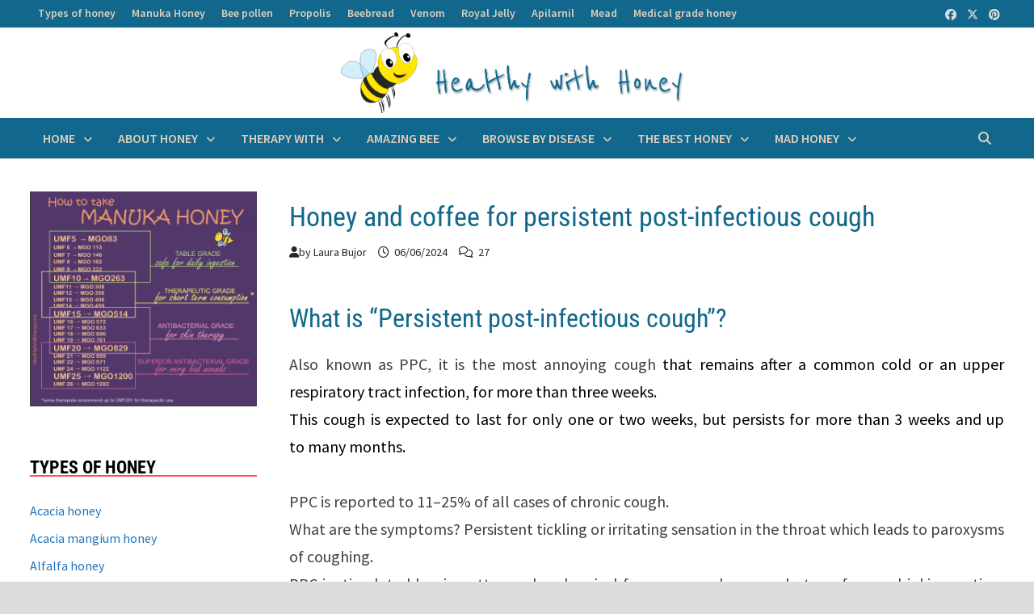

--- FILE ---
content_type: text/html; charset=UTF-8
request_url: https://healthywithhoney.com/honey-and-coffee-for-persistent-post-infectious-cough/
body_size: 34378
content:
<!doctype html>
<html dir="ltr" lang="en-US" prefix="og: https://ogp.me/ns#">
<head>
	<meta charset="UTF-8">
	<meta name="viewport" content="width=device-width, initial-scale=1">
	<link rel="profile" href="https://gmpg.org/xfn/11">

	<title>Get rid of annoying persistent coughs with honey and coffee</title>

		<!-- All in One SEO 4.9.3 - aioseo.com -->
	<meta name="description" content="If you had a common cold or an upper respiratory tract infection for more than three weeks and the cough refuses to go away, try coffee with honey!" />
	<meta name="robots" content="max-snippet:-1, max-image-preview:large, max-video-preview:-1" />
	<meta name="author" content="Laura Bujor"/>
	<meta name="google-site-verification" content="170h2nN_8jJATmqjgVaNdd5fFPrA4j6q5LtgeEOQjRc" />
	<meta name="msvalidate.01" content="648492BA45A2C7D9011E49FF464FA71E" />
	<meta name="p:domain_verify" content="777b141c0ae1d567c7a5e9c8f2217819" />
	<meta name="keywords" content="persistent post-infectious cough,cough,ppc,coffee and honey,cough and colds,honey,honey therapy" />
	<link rel="canonical" href="https://healthywithhoney.com/honey-and-coffee-for-persistent-post-infectious-cough/" />
	<meta name="generator" content="All in One SEO (AIOSEO) 4.9.3" />
		<meta property="og:locale" content="en_US" />
		<meta property="og:site_name" content="Discover the benefits of honey" />
		<meta property="og:type" content="article" />
		<meta property="og:title" content="Get rid of annoying persistent coughs with honey and coffee" />
		<meta property="og:description" content="If you had a common cold or an upper respiratory tract infection for more than three weeks and the cough refuses to go away, try coffee with honey!" />
		<meta property="og:url" content="https://healthywithhoney.com/honey-and-coffee-for-persistent-post-infectious-cough/" />
		<meta property="fb:admins" content="https://www.facebook.com/BeHealthyWithHoney" />
		<meta property="og:image" content="https://healthywithhoney.com/wp-content/uploads/2014/08/old-remedy-for-ppc.png" />
		<meta property="og:image:secure_url" content="https://healthywithhoney.com/wp-content/uploads/2014/08/old-remedy-for-ppc.png" />
		<meta property="og:image:width" content="300" />
		<meta property="og:image:height" content="224" />
		<meta property="article:published_time" content="2014-08-13T14:55:23+00:00" />
		<meta property="article:modified_time" content="2024-06-06T12:43:44+00:00" />
		<meta property="article:publisher" content="https://www.facebook.com/Healthy-with-Honey-1010531652305480" />
		<meta name="twitter:card" content="summary" />
		<meta name="twitter:site" content="@LauraBujor" />
		<meta name="twitter:title" content="Get rid of annoying persistent coughs with honey and coffee" />
		<meta name="twitter:description" content="If you had a common cold or an upper respiratory tract infection for more than three weeks and the cough refuses to go away, try coffee with honey!" />
		<meta name="twitter:image" content="https://healthywithhoney.com/wp-content/uploads/2014/08/old-remedy-for-ppc.png" />
		<script type="application/ld+json" class="aioseo-schema">
			{"@context":"https:\/\/schema.org","@graph":[{"@type":"Article","@id":"https:\/\/healthywithhoney.com\/honey-and-coffee-for-persistent-post-infectious-cough\/#article","name":"Get rid of annoying persistent coughs with honey and coffee","headline":"Honey and coffee for persistent post-infectious cough","author":{"@id":"https:\/\/healthywithhoney.com\/author\/laura\/#author"},"publisher":{"@id":"https:\/\/healthywithhoney.com\/#person"},"image":{"@type":"ImageObject","url":"https:\/\/healthywithhoney.com\/wp-content\/uploads\/2014\/08\/old-remedy-for-ppc.png","width":300,"height":224,"caption":"remedy for persistent cough"},"datePublished":"2014-08-13T14:55:23+00:00","dateModified":"2024-06-06T12:43:44+00:00","inLanguage":"en-US","commentCount":27,"mainEntityOfPage":{"@id":"https:\/\/healthywithhoney.com\/honey-and-coffee-for-persistent-post-infectious-cough\/#webpage"},"isPartOf":{"@id":"https:\/\/healthywithhoney.com\/honey-and-coffee-for-persistent-post-infectious-cough\/#webpage"},"articleSection":"Cough and colds, Honey, Honey Therapy"},{"@type":"BreadcrumbList","@id":"https:\/\/healthywithhoney.com\/honey-and-coffee-for-persistent-post-infectious-cough\/#breadcrumblist","itemListElement":[{"@type":"ListItem","@id":"https:\/\/healthywithhoney.com#listItem","position":1,"name":"Home","item":"https:\/\/healthywithhoney.com","nextItem":{"@type":"ListItem","@id":"https:\/\/healthywithhoney.com\/category\/honey-therapy\/#listItem","name":"Honey Therapy"}},{"@type":"ListItem","@id":"https:\/\/healthywithhoney.com\/category\/honey-therapy\/#listItem","position":2,"name":"Honey Therapy","item":"https:\/\/healthywithhoney.com\/category\/honey-therapy\/","nextItem":{"@type":"ListItem","@id":"https:\/\/healthywithhoney.com\/honey-and-coffee-for-persistent-post-infectious-cough\/#listItem","name":"Honey and coffee for persistent post-infectious cough"},"previousItem":{"@type":"ListItem","@id":"https:\/\/healthywithhoney.com#listItem","name":"Home"}},{"@type":"ListItem","@id":"https:\/\/healthywithhoney.com\/honey-and-coffee-for-persistent-post-infectious-cough\/#listItem","position":3,"name":"Honey and coffee for persistent post-infectious cough","previousItem":{"@type":"ListItem","@id":"https:\/\/healthywithhoney.com\/category\/honey-therapy\/#listItem","name":"Honey Therapy"}}]},{"@type":"Person","@id":"https:\/\/healthywithhoney.com\/#person","name":"Laura Bujor","image":{"@type":"ImageObject","@id":"https:\/\/healthywithhoney.com\/honey-and-coffee-for-persistent-post-infectious-cough\/#personImage","url":"https:\/\/secure.gravatar.com\/avatar\/f0bb4be474930af03e98ddd479627e889cead1a753cc4ff40121d4c48831ea8e?s=96&d=mm&r=g","width":96,"height":96,"caption":"Laura Bujor"}},{"@type":"Person","@id":"https:\/\/healthywithhoney.com\/author\/laura\/#author","url":"https:\/\/healthywithhoney.com\/author\/laura\/","name":"Laura Bujor","image":{"@type":"ImageObject","@id":"https:\/\/healthywithhoney.com\/honey-and-coffee-for-persistent-post-infectious-cough\/#authorImage","url":"https:\/\/secure.gravatar.com\/avatar\/f0bb4be474930af03e98ddd479627e889cead1a753cc4ff40121d4c48831ea8e?s=96&d=mm&r=g","width":96,"height":96,"caption":"Laura Bujor"}},{"@type":"WebPage","@id":"https:\/\/healthywithhoney.com\/honey-and-coffee-for-persistent-post-infectious-cough\/#webpage","url":"https:\/\/healthywithhoney.com\/honey-and-coffee-for-persistent-post-infectious-cough\/","name":"Get rid of annoying persistent coughs with honey and coffee","description":"If you had a common cold or an upper respiratory tract infection for more than three weeks and the cough refuses to go away, try coffee with honey!","inLanguage":"en-US","isPartOf":{"@id":"https:\/\/healthywithhoney.com\/#website"},"breadcrumb":{"@id":"https:\/\/healthywithhoney.com\/honey-and-coffee-for-persistent-post-infectious-cough\/#breadcrumblist"},"author":{"@id":"https:\/\/healthywithhoney.com\/author\/laura\/#author"},"creator":{"@id":"https:\/\/healthywithhoney.com\/author\/laura\/#author"},"image":{"@type":"ImageObject","url":"https:\/\/healthywithhoney.com\/wp-content\/uploads\/2014\/08\/old-remedy-for-ppc.png","@id":"https:\/\/healthywithhoney.com\/honey-and-coffee-for-persistent-post-infectious-cough\/#mainImage","width":300,"height":224,"caption":"remedy for persistent cough"},"primaryImageOfPage":{"@id":"https:\/\/healthywithhoney.com\/honey-and-coffee-for-persistent-post-infectious-cough\/#mainImage"},"datePublished":"2014-08-13T14:55:23+00:00","dateModified":"2024-06-06T12:43:44+00:00"},{"@type":"WebSite","@id":"https:\/\/healthywithhoney.com\/#website","url":"https:\/\/healthywithhoney.com\/","name":"Discover the benefits of honey","description":"types of honey and their use","inLanguage":"en-US","publisher":{"@id":"https:\/\/healthywithhoney.com\/#person"}}]}
		</script>
		<!-- All in One SEO -->

<!-- Google tag (gtag.js) consent mode dataLayer added by Site Kit -->
<script type="text/javascript" id="google_gtagjs-js-consent-mode-data-layer">
/* <![CDATA[ */
window.dataLayer = window.dataLayer || [];function gtag(){dataLayer.push(arguments);}
gtag('consent', 'default', {"ad_personalization":"denied","ad_storage":"denied","ad_user_data":"denied","analytics_storage":"denied","functionality_storage":"denied","security_storage":"denied","personalization_storage":"denied","region":["AT","BE","BG","CH","CY","CZ","DE","DK","EE","ES","FI","FR","GB","GR","HR","HU","IE","IS","IT","LI","LT","LU","LV","MT","NL","NO","PL","PT","RO","SE","SI","SK"],"wait_for_update":500});
window._googlesitekitConsentCategoryMap = {"statistics":["analytics_storage"],"marketing":["ad_storage","ad_user_data","ad_personalization"],"functional":["functionality_storage","security_storage"],"preferences":["personalization_storage"]};
window._googlesitekitConsents = {"ad_personalization":"denied","ad_storage":"denied","ad_user_data":"denied","analytics_storage":"denied","functionality_storage":"denied","security_storage":"denied","personalization_storage":"denied","region":["AT","BE","BG","CH","CY","CZ","DE","DK","EE","ES","FI","FR","GB","GR","HR","HU","IE","IS","IT","LI","LT","LU","LV","MT","NL","NO","PL","PT","RO","SE","SI","SK"],"wait_for_update":500};
/* ]]> */
</script>
<!-- End Google tag (gtag.js) consent mode dataLayer added by Site Kit -->
<link rel='dns-prefetch' href='//www.googletagmanager.com' />
<link rel='dns-prefetch' href='//pagead2.googlesyndication.com' />
<link rel="alternate" type="application/rss+xml" title="Discover the benefits of honey &raquo; Feed" href="https://healthywithhoney.com/feed/" />
<link rel="alternate" type="application/rss+xml" title="Discover the benefits of honey &raquo; Comments Feed" href="https://healthywithhoney.com/comments/feed/" />
<link rel="alternate" type="application/rss+xml" title="Discover the benefits of honey &raquo; Honey and coffee for persistent post-infectious cough Comments Feed" href="https://healthywithhoney.com/honey-and-coffee-for-persistent-post-infectious-cough/feed/" />
<link rel="alternate" title="oEmbed (JSON)" type="application/json+oembed" href="https://healthywithhoney.com/wp-json/oembed/1.0/embed?url=https%3A%2F%2Fhealthywithhoney.com%2Fhoney-and-coffee-for-persistent-post-infectious-cough%2F" />
<link rel="alternate" title="oEmbed (XML)" type="text/xml+oembed" href="https://healthywithhoney.com/wp-json/oembed/1.0/embed?url=https%3A%2F%2Fhealthywithhoney.com%2Fhoney-and-coffee-for-persistent-post-infectious-cough%2F&#038;format=xml" />
<style id='wp-img-auto-sizes-contain-inline-css' type='text/css'>
img:is([sizes=auto i],[sizes^="auto," i]){contain-intrinsic-size:3000px 1500px}
/*# sourceURL=wp-img-auto-sizes-contain-inline-css */
</style>
<style id='wp-emoji-styles-inline-css' type='text/css'>

	img.wp-smiley, img.emoji {
		display: inline !important;
		border: none !important;
		box-shadow: none !important;
		height: 1em !important;
		width: 1em !important;
		margin: 0 0.07em !important;
		vertical-align: -0.1em !important;
		background: none !important;
		padding: 0 !important;
	}
/*# sourceURL=wp-emoji-styles-inline-css */
</style>
<link rel='stylesheet' id='wp-block-library-css' href='https://healthywithhoney.com/wp-includes/css/dist/block-library/style.min.css?ver=6.9' type='text/css' media='all' />
<style id='wp-block-library-theme-inline-css' type='text/css'>
.wp-block-audio :where(figcaption){color:#555;font-size:13px;text-align:center}.is-dark-theme .wp-block-audio :where(figcaption){color:#ffffffa6}.wp-block-audio{margin:0 0 1em}.wp-block-code{border:1px solid #ccc;border-radius:4px;font-family:Menlo,Consolas,monaco,monospace;padding:.8em 1em}.wp-block-embed :where(figcaption){color:#555;font-size:13px;text-align:center}.is-dark-theme .wp-block-embed :where(figcaption){color:#ffffffa6}.wp-block-embed{margin:0 0 1em}.blocks-gallery-caption{color:#555;font-size:13px;text-align:center}.is-dark-theme .blocks-gallery-caption{color:#ffffffa6}:root :where(.wp-block-image figcaption){color:#555;font-size:13px;text-align:center}.is-dark-theme :root :where(.wp-block-image figcaption){color:#ffffffa6}.wp-block-image{margin:0 0 1em}.wp-block-pullquote{border-bottom:4px solid;border-top:4px solid;color:currentColor;margin-bottom:1.75em}.wp-block-pullquote :where(cite),.wp-block-pullquote :where(footer),.wp-block-pullquote__citation{color:currentColor;font-size:.8125em;font-style:normal;text-transform:uppercase}.wp-block-quote{border-left:.25em solid;margin:0 0 1.75em;padding-left:1em}.wp-block-quote cite,.wp-block-quote footer{color:currentColor;font-size:.8125em;font-style:normal;position:relative}.wp-block-quote:where(.has-text-align-right){border-left:none;border-right:.25em solid;padding-left:0;padding-right:1em}.wp-block-quote:where(.has-text-align-center){border:none;padding-left:0}.wp-block-quote.is-large,.wp-block-quote.is-style-large,.wp-block-quote:where(.is-style-plain){border:none}.wp-block-search .wp-block-search__label{font-weight:700}.wp-block-search__button{border:1px solid #ccc;padding:.375em .625em}:where(.wp-block-group.has-background){padding:1.25em 2.375em}.wp-block-separator.has-css-opacity{opacity:.4}.wp-block-separator{border:none;border-bottom:2px solid;margin-left:auto;margin-right:auto}.wp-block-separator.has-alpha-channel-opacity{opacity:1}.wp-block-separator:not(.is-style-wide):not(.is-style-dots){width:100px}.wp-block-separator.has-background:not(.is-style-dots){border-bottom:none;height:1px}.wp-block-separator.has-background:not(.is-style-wide):not(.is-style-dots){height:2px}.wp-block-table{margin:0 0 1em}.wp-block-table td,.wp-block-table th{word-break:normal}.wp-block-table :where(figcaption){color:#555;font-size:13px;text-align:center}.is-dark-theme .wp-block-table :where(figcaption){color:#ffffffa6}.wp-block-video :where(figcaption){color:#555;font-size:13px;text-align:center}.is-dark-theme .wp-block-video :where(figcaption){color:#ffffffa6}.wp-block-video{margin:0 0 1em}:root :where(.wp-block-template-part.has-background){margin-bottom:0;margin-top:0;padding:1.25em 2.375em}
/*# sourceURL=/wp-includes/css/dist/block-library/theme.min.css */
</style>
<style id='classic-theme-styles-inline-css' type='text/css'>
/*! This file is auto-generated */
.wp-block-button__link{color:#fff;background-color:#32373c;border-radius:9999px;box-shadow:none;text-decoration:none;padding:calc(.667em + 2px) calc(1.333em + 2px);font-size:1.125em}.wp-block-file__button{background:#32373c;color:#fff;text-decoration:none}
/*# sourceURL=/wp-includes/css/classic-themes.min.css */
</style>
<link rel='stylesheet' id='aioseo/css/src/vue/standalone/blocks/table-of-contents/global.scss-css' href='https://healthywithhoney.com/wp-content/plugins/all-in-one-seo-pack/dist/Lite/assets/css/table-of-contents/global.e90f6d47.css?ver=4.9.3' type='text/css' media='all' />
<style id='global-styles-inline-css' type='text/css'>
:root{--wp--preset--aspect-ratio--square: 1;--wp--preset--aspect-ratio--4-3: 4/3;--wp--preset--aspect-ratio--3-4: 3/4;--wp--preset--aspect-ratio--3-2: 3/2;--wp--preset--aspect-ratio--2-3: 2/3;--wp--preset--aspect-ratio--16-9: 16/9;--wp--preset--aspect-ratio--9-16: 9/16;--wp--preset--color--black: #000000;--wp--preset--color--cyan-bluish-gray: #abb8c3;--wp--preset--color--white: #ffffff;--wp--preset--color--pale-pink: #f78da7;--wp--preset--color--vivid-red: #cf2e2e;--wp--preset--color--luminous-vivid-orange: #ff6900;--wp--preset--color--luminous-vivid-amber: #fcb900;--wp--preset--color--light-green-cyan: #7bdcb5;--wp--preset--color--vivid-green-cyan: #00d084;--wp--preset--color--pale-cyan-blue: #8ed1fc;--wp--preset--color--vivid-cyan-blue: #0693e3;--wp--preset--color--vivid-purple: #9b51e0;--wp--preset--gradient--vivid-cyan-blue-to-vivid-purple: linear-gradient(135deg,rgb(6,147,227) 0%,rgb(155,81,224) 100%);--wp--preset--gradient--light-green-cyan-to-vivid-green-cyan: linear-gradient(135deg,rgb(122,220,180) 0%,rgb(0,208,130) 100%);--wp--preset--gradient--luminous-vivid-amber-to-luminous-vivid-orange: linear-gradient(135deg,rgb(252,185,0) 0%,rgb(255,105,0) 100%);--wp--preset--gradient--luminous-vivid-orange-to-vivid-red: linear-gradient(135deg,rgb(255,105,0) 0%,rgb(207,46,46) 100%);--wp--preset--gradient--very-light-gray-to-cyan-bluish-gray: linear-gradient(135deg,rgb(238,238,238) 0%,rgb(169,184,195) 100%);--wp--preset--gradient--cool-to-warm-spectrum: linear-gradient(135deg,rgb(74,234,220) 0%,rgb(151,120,209) 20%,rgb(207,42,186) 40%,rgb(238,44,130) 60%,rgb(251,105,98) 80%,rgb(254,248,76) 100%);--wp--preset--gradient--blush-light-purple: linear-gradient(135deg,rgb(255,206,236) 0%,rgb(152,150,240) 100%);--wp--preset--gradient--blush-bordeaux: linear-gradient(135deg,rgb(254,205,165) 0%,rgb(254,45,45) 50%,rgb(107,0,62) 100%);--wp--preset--gradient--luminous-dusk: linear-gradient(135deg,rgb(255,203,112) 0%,rgb(199,81,192) 50%,rgb(65,88,208) 100%);--wp--preset--gradient--pale-ocean: linear-gradient(135deg,rgb(255,245,203) 0%,rgb(182,227,212) 50%,rgb(51,167,181) 100%);--wp--preset--gradient--electric-grass: linear-gradient(135deg,rgb(202,248,128) 0%,rgb(113,206,126) 100%);--wp--preset--gradient--midnight: linear-gradient(135deg,rgb(2,3,129) 0%,rgb(40,116,252) 100%);--wp--preset--font-size--small: 13px;--wp--preset--font-size--medium: 20px;--wp--preset--font-size--large: 36px;--wp--preset--font-size--x-large: 42px;--wp--preset--spacing--20: 0.44rem;--wp--preset--spacing--30: 0.67rem;--wp--preset--spacing--40: 1rem;--wp--preset--spacing--50: 1.5rem;--wp--preset--spacing--60: 2.25rem;--wp--preset--spacing--70: 3.38rem;--wp--preset--spacing--80: 5.06rem;--wp--preset--shadow--natural: 6px 6px 9px rgba(0, 0, 0, 0.2);--wp--preset--shadow--deep: 12px 12px 50px rgba(0, 0, 0, 0.4);--wp--preset--shadow--sharp: 6px 6px 0px rgba(0, 0, 0, 0.2);--wp--preset--shadow--outlined: 6px 6px 0px -3px rgb(255, 255, 255), 6px 6px rgb(0, 0, 0);--wp--preset--shadow--crisp: 6px 6px 0px rgb(0, 0, 0);}:where(.is-layout-flex){gap: 0.5em;}:where(.is-layout-grid){gap: 0.5em;}body .is-layout-flex{display: flex;}.is-layout-flex{flex-wrap: wrap;align-items: center;}.is-layout-flex > :is(*, div){margin: 0;}body .is-layout-grid{display: grid;}.is-layout-grid > :is(*, div){margin: 0;}:where(.wp-block-columns.is-layout-flex){gap: 2em;}:where(.wp-block-columns.is-layout-grid){gap: 2em;}:where(.wp-block-post-template.is-layout-flex){gap: 1.25em;}:where(.wp-block-post-template.is-layout-grid){gap: 1.25em;}.has-black-color{color: var(--wp--preset--color--black) !important;}.has-cyan-bluish-gray-color{color: var(--wp--preset--color--cyan-bluish-gray) !important;}.has-white-color{color: var(--wp--preset--color--white) !important;}.has-pale-pink-color{color: var(--wp--preset--color--pale-pink) !important;}.has-vivid-red-color{color: var(--wp--preset--color--vivid-red) !important;}.has-luminous-vivid-orange-color{color: var(--wp--preset--color--luminous-vivid-orange) !important;}.has-luminous-vivid-amber-color{color: var(--wp--preset--color--luminous-vivid-amber) !important;}.has-light-green-cyan-color{color: var(--wp--preset--color--light-green-cyan) !important;}.has-vivid-green-cyan-color{color: var(--wp--preset--color--vivid-green-cyan) !important;}.has-pale-cyan-blue-color{color: var(--wp--preset--color--pale-cyan-blue) !important;}.has-vivid-cyan-blue-color{color: var(--wp--preset--color--vivid-cyan-blue) !important;}.has-vivid-purple-color{color: var(--wp--preset--color--vivid-purple) !important;}.has-black-background-color{background-color: var(--wp--preset--color--black) !important;}.has-cyan-bluish-gray-background-color{background-color: var(--wp--preset--color--cyan-bluish-gray) !important;}.has-white-background-color{background-color: var(--wp--preset--color--white) !important;}.has-pale-pink-background-color{background-color: var(--wp--preset--color--pale-pink) !important;}.has-vivid-red-background-color{background-color: var(--wp--preset--color--vivid-red) !important;}.has-luminous-vivid-orange-background-color{background-color: var(--wp--preset--color--luminous-vivid-orange) !important;}.has-luminous-vivid-amber-background-color{background-color: var(--wp--preset--color--luminous-vivid-amber) !important;}.has-light-green-cyan-background-color{background-color: var(--wp--preset--color--light-green-cyan) !important;}.has-vivid-green-cyan-background-color{background-color: var(--wp--preset--color--vivid-green-cyan) !important;}.has-pale-cyan-blue-background-color{background-color: var(--wp--preset--color--pale-cyan-blue) !important;}.has-vivid-cyan-blue-background-color{background-color: var(--wp--preset--color--vivid-cyan-blue) !important;}.has-vivid-purple-background-color{background-color: var(--wp--preset--color--vivid-purple) !important;}.has-black-border-color{border-color: var(--wp--preset--color--black) !important;}.has-cyan-bluish-gray-border-color{border-color: var(--wp--preset--color--cyan-bluish-gray) !important;}.has-white-border-color{border-color: var(--wp--preset--color--white) !important;}.has-pale-pink-border-color{border-color: var(--wp--preset--color--pale-pink) !important;}.has-vivid-red-border-color{border-color: var(--wp--preset--color--vivid-red) !important;}.has-luminous-vivid-orange-border-color{border-color: var(--wp--preset--color--luminous-vivid-orange) !important;}.has-luminous-vivid-amber-border-color{border-color: var(--wp--preset--color--luminous-vivid-amber) !important;}.has-light-green-cyan-border-color{border-color: var(--wp--preset--color--light-green-cyan) !important;}.has-vivid-green-cyan-border-color{border-color: var(--wp--preset--color--vivid-green-cyan) !important;}.has-pale-cyan-blue-border-color{border-color: var(--wp--preset--color--pale-cyan-blue) !important;}.has-vivid-cyan-blue-border-color{border-color: var(--wp--preset--color--vivid-cyan-blue) !important;}.has-vivid-purple-border-color{border-color: var(--wp--preset--color--vivid-purple) !important;}.has-vivid-cyan-blue-to-vivid-purple-gradient-background{background: var(--wp--preset--gradient--vivid-cyan-blue-to-vivid-purple) !important;}.has-light-green-cyan-to-vivid-green-cyan-gradient-background{background: var(--wp--preset--gradient--light-green-cyan-to-vivid-green-cyan) !important;}.has-luminous-vivid-amber-to-luminous-vivid-orange-gradient-background{background: var(--wp--preset--gradient--luminous-vivid-amber-to-luminous-vivid-orange) !important;}.has-luminous-vivid-orange-to-vivid-red-gradient-background{background: var(--wp--preset--gradient--luminous-vivid-orange-to-vivid-red) !important;}.has-very-light-gray-to-cyan-bluish-gray-gradient-background{background: var(--wp--preset--gradient--very-light-gray-to-cyan-bluish-gray) !important;}.has-cool-to-warm-spectrum-gradient-background{background: var(--wp--preset--gradient--cool-to-warm-spectrum) !important;}.has-blush-light-purple-gradient-background{background: var(--wp--preset--gradient--blush-light-purple) !important;}.has-blush-bordeaux-gradient-background{background: var(--wp--preset--gradient--blush-bordeaux) !important;}.has-luminous-dusk-gradient-background{background: var(--wp--preset--gradient--luminous-dusk) !important;}.has-pale-ocean-gradient-background{background: var(--wp--preset--gradient--pale-ocean) !important;}.has-electric-grass-gradient-background{background: var(--wp--preset--gradient--electric-grass) !important;}.has-midnight-gradient-background{background: var(--wp--preset--gradient--midnight) !important;}.has-small-font-size{font-size: var(--wp--preset--font-size--small) !important;}.has-medium-font-size{font-size: var(--wp--preset--font-size--medium) !important;}.has-large-font-size{font-size: var(--wp--preset--font-size--large) !important;}.has-x-large-font-size{font-size: var(--wp--preset--font-size--x-large) !important;}
:where(.wp-block-post-template.is-layout-flex){gap: 1.25em;}:where(.wp-block-post-template.is-layout-grid){gap: 1.25em;}
:where(.wp-block-term-template.is-layout-flex){gap: 1.25em;}:where(.wp-block-term-template.is-layout-grid){gap: 1.25em;}
:where(.wp-block-columns.is-layout-flex){gap: 2em;}:where(.wp-block-columns.is-layout-grid){gap: 2em;}
:root :where(.wp-block-pullquote){font-size: 1.5em;line-height: 1.6;}
/*# sourceURL=global-styles-inline-css */
</style>
<link rel='stylesheet' id='font-awesome-css' href='https://healthywithhoney.com/wp-content/themes/bam-pro/assets/fonts/css/all.min.css?ver=6.7.2' type='text/css' media='all' />
<link rel='stylesheet' id='bam-style-css' href='https://healthywithhoney.com/wp-content/themes/bam-pro/style.css?ver=1.4.3' type='text/css' media='all' />
<link rel='stylesheet' id='jquery-magnific-popup-css' href='https://healthywithhoney.com/wp-content/themes/bam-pro/assets/css/magnific-popup.css?ver=1.1.0' type='text/css' media='screen' />
<link rel='stylesheet' id='bam-google-fonts-css' href='https://healthywithhoney.com/wp-content/fonts/f12f702afd75a999d72be08dbe583085.css' type='text/css' media='all' />
<script type="text/javascript" src="https://healthywithhoney.com/wp-includes/js/jquery/jquery.min.js?ver=3.7.1" id="jquery-core-js"></script>
<script type="text/javascript" src="https://healthywithhoney.com/wp-includes/js/jquery/jquery-migrate.min.js?ver=3.4.1" id="jquery-migrate-js"></script>

<!-- Google tag (gtag.js) snippet added by Site Kit -->
<!-- Google Analytics snippet added by Site Kit -->
<script type="text/javascript" src="https://www.googletagmanager.com/gtag/js?id=G-V8HKT4CYB4" id="google_gtagjs-js" async></script>
<script type="text/javascript" id="google_gtagjs-js-after">
/* <![CDATA[ */
window.dataLayer = window.dataLayer || [];function gtag(){dataLayer.push(arguments);}
gtag("set","linker",{"domains":["healthywithhoney.com"]});
gtag("js", new Date());
gtag("set", "developer_id.dZTNiMT", true);
gtag("config", "G-V8HKT4CYB4");
//# sourceURL=google_gtagjs-js-after
/* ]]> */
</script>
<link rel="https://api.w.org/" href="https://healthywithhoney.com/wp-json/" /><link rel="alternate" title="JSON" type="application/json" href="https://healthywithhoney.com/wp-json/wp/v2/posts/1503" /><link rel="EditURI" type="application/rsd+xml" title="RSD" href="https://healthywithhoney.com/xmlrpc.php?rsd" />
<meta name="generator" content="WordPress 6.9" />
<link rel='shortlink' href='https://healthywithhoney.com/?p=1503' />
<meta name="generator" content="Site Kit by Google 1.170.0" /><link rel="pingback" href="https://healthywithhoney.com/xmlrpc.php">
<!-- Google AdSense meta tags added by Site Kit -->
<meta name="google-adsense-platform-account" content="ca-host-pub-2644536267352236">
<meta name="google-adsense-platform-domain" content="sitekit.withgoogle.com">
<!-- End Google AdSense meta tags added by Site Kit -->
<meta name="generator" content="Elementor 3.34.2; features: e_font_icon_svg, additional_custom_breakpoints; settings: css_print_method-external, google_font-enabled, font_display-swap">
			<style>
				.e-con.e-parent:nth-of-type(n+4):not(.e-lazyloaded):not(.e-no-lazyload),
				.e-con.e-parent:nth-of-type(n+4):not(.e-lazyloaded):not(.e-no-lazyload) * {
					background-image: none !important;
				}
				@media screen and (max-height: 1024px) {
					.e-con.e-parent:nth-of-type(n+3):not(.e-lazyloaded):not(.e-no-lazyload),
					.e-con.e-parent:nth-of-type(n+3):not(.e-lazyloaded):not(.e-no-lazyload) * {
						background-image: none !important;
					}
				}
				@media screen and (max-height: 640px) {
					.e-con.e-parent:nth-of-type(n+2):not(.e-lazyloaded):not(.e-no-lazyload),
					.e-con.e-parent:nth-of-type(n+2):not(.e-lazyloaded):not(.e-no-lazyload) * {
						background-image: none !important;
					}
				}
			</style>
					<style type="text/css">
					.site-title,
			.site-description {
				position: absolute;
				clip: rect(1px, 1px, 1px, 1px);
				display: none;
			}
				</style>
		
<!-- Google AdSense snippet added by Site Kit -->
<script type="text/javascript" async="async" src="https://pagead2.googlesyndication.com/pagead/js/adsbygoogle.js?client=ca-pub-5452929120421043&amp;host=ca-host-pub-2644536267352236" crossorigin="anonymous"></script>

<!-- End Google AdSense snippet added by Site Kit -->
<link rel="icon" href="https://healthywithhoney.com/wp-content/uploads/2022/12/cropped-1-min-32x32.png" sizes="32x32" />
<link rel="icon" href="https://healthywithhoney.com/wp-content/uploads/2022/12/cropped-1-min-192x192.png" sizes="192x192" />
<link rel="apple-touch-icon" href="https://healthywithhoney.com/wp-content/uploads/2022/12/cropped-1-min-180x180.png" />
<meta name="msapplication-TileImage" content="https://healthywithhoney.com/wp-content/uploads/2022/12/cropped-1-min-270x270.png" />
		<style type="text/css" id="wp-custom-css">
			.bm-magazine .widget {
margin-bottom: 30px;
}
.top-navigation a {
line-height: 1.5;
padding: 6px 10px;
}		</style>
		
		<style type="text/css" id="theme-custom-css">
			/* Header CSS */
                    @media ( min-width: 768px ) {
                        #primary {
                            width: 75%;
                        }
                    }
                
                    @media ( min-width: 768px ) {
                        #secondary {
                            width: 25%;
                        }
                    }
                /* Color CSS */
                    .page-content a,
                    .entry-content a {
                        color: #2146bc;
                    }
                
                    .page-content a:hover,
                    .entry-content a:hover {
                        color: #0043e0;
                    }
                
                    button,
                    input[type="button"],
                    input[type="reset"],
                    input[type="submit"],
                    .wp-block-search .wp-block-search__button,
                    .bam-readmore {
                        background: #1e73be;
                    }
                
                    button,
                    input[type="button"],
                    input[type="reset"],
                    input[type="submit"],
                    .wp-block-search .wp-block-search__button,
                    .bam-readmore {
                        color: #ffffff;
                    }
                
                    body.boxed-layout.custom-background,
                    body.boxed-layout {
                        background-color: #dddddd;
                    }
                
                    body.boxed-layout.custom-background.separate-containers,
                    body.boxed-layout.separate-containers {
                        background-color: #dddddd;
                    }
                
                    body.wide-layout.custom-background.separate-containers,
                    body.wide-layout.separate-containers {
                        background-color: #eeeeee;
                    }
                
                    .bam-block a,
                    .widget a,
                    .widget ul li a,
                    .bmw-grid-post .entry-title a,
                    .bm-tabs-wdt .bm-tab-anchor,
                    .bmajax-btn,
                    .post-navigation .nav-previous .post-title, .post-navigation .nav-next .post-title,
                    .author-posts-link, .author-posts-link:visited,
                    .pagination .page-numbers,
                    #commentform a,
                    .bmw-grid-post h3.entry-title a {
                        color: #1e73be;
                    }
                
                    .related-post-meta, 
                    .entry-meta,
                    .related-post-meta .byline a, 
                    .entry-meta .byline a,
                    .related-post-meta a, 
                    .entry-meta a {
                        color: #282828;
                    }
                /* Header CSS */
                    .site-header {
                        border-bottom: 1px solid #dddddd;
                    }
                
                    .site-logo-image img {
                        max-height: 100px;
                    }
                
                        .site-header.default-style .main-navigation { background: #11688c; }
                    
                        .site-header.default-style .main-navigation ul li a, .bam-search-button-icon, .menu-toggle { color: #ddcebc; }
                    
                        .site-header.default-style .main-navigation ul li a:hover { color: #102735; }
                        .site-header.default-style .main-navigation .current_page_item > a, .site-header.default-style .main-navigation .current-menu-item > a, .site-header.default-style .main-navigation .current_page_ancestor > a, .site-header.default-style .main-navigation .current-menu-ancestor > a { color: #102735; }
                    
                        .site-header.default-style .main-navigation ul ul {
                            background-color: #11688c;
                        }
                    
                        .site-header.default-style .main-navigation ul ul li a:hover {
                            color: #ddb789;
                        }
                    
                        .site-header.default-style .main-navigation ul ul li a:hover {
                            background-color: #11688c;
                        }
                    
                        .site-header.default-style #site-header-inner {
                            padding-top: 5px;
                        }
                    
                        .site-header.default-style #site-header-inner {
                            padding-bottom: 0px;
                        }
                    
                    .mobile-navigation {
                        background-color: #11688c;
                    }
                /* Top Bar CSS */
                    .bam-topbar, .top-navigation ul ul,
                    .mobile-dropdown-top .mobile-navigation {
                        background: #11688c;
                    }
                
                    .bam-topbar {
                        color: #bf5900;
                    }
                
                    .bam-topbar a,
                    #topbar .menu-toggle,
                    .mobile-dropdown-top .dropdown-toggle,
                    .mobile-dropdown-top .mobile-navigation a {
                        color: #ddcebc;
                    }
                /* Typography CSS */body, button, input, select, optgroup, textarea{font-size:16px;}@media(max-width: 480px){body, button, input, select, optgroup, textarea{font-size:16px;}}h1, h2, h3, h4, h5, h6, .site-title, .bam-entry .entry-title a, .widget-title, .is-style-bam-widget-title, .bm-blog-section-title, .entry-title, .related-section-title, .related-post-title a, .single .entry-title, .archive .page-title{line-height:0.9;}h1{color:#11688c;}h2{color:#11688c;}@media(max-width: 480px){h2{font-size:18px;}}.main-navigation ul ul a, .site-header.default-style .main-navigation ul ul a, .site-header.horizontal-style .main-navigation ul ul a{line-height:1;}.bam-entry .entry-title a{font-size:22px;}.single .entry-title{font-size:34px;line-height:1.4;color:#11688c;}.bam-single-post .entry-content{font-size:20px;}/* Footer CSS */
                    .footer-widget-area {
                        background: #ffffff;
                    }
                
                    .footer-widget-area .widget-title,
                    .footer-widget-area .widget {
                        color: #000000;
                    }
                
                    .footer-widget-area .widget a {
                        color: #b26018;
                    }		</style>

	</head>

<body class="wp-singular post-template-default single single-post postid-1503 single-format-standard wp-custom-logo wp-embed-responsive wp-theme-bam-pro boxed-layout left-sidebar one-container bm-wts-s2 bam-show-updated bam-post-style-1 elementor-default elementor-kit-12529">



<div id="page" class="site">
	<a class="skip-link screen-reader-text" href="#content">Skip to content</a>

	
<div id="topbar" class="bam-topbar clearfix">

    <div class="container">

                    <button class="menu-toggle" aria-controls="top-bar-menu" aria-expanded="false" data-toggle-target=".mobile-dropdown-top > .mobile-navigation">
                <i class="fas fa-bars"></i>
                                <span class="screen-reader-text">Menu</span>            </button>
        
        
            <div id="top-navigation" class="top-navigation">
        <div class="menu-header-container"><ul id="top-menu" class="menu"><li id="menu-item-3868" class="menu-item menu-item-type-post_type menu-item-object-page menu-item-3868"><a href="https://healthywithhoney.com/types-of-honey/">Types of honey</a></li>
<li id="menu-item-11817" class="menu-item menu-item-type-taxonomy menu-item-object-category menu-item-11817"><a href="https://healthywithhoney.com/category/manuka-honey/">Manuka Honey</a></li>
<li id="menu-item-11818" class="menu-item menu-item-type-taxonomy menu-item-object-category menu-item-11818"><a href="https://healthywithhoney.com/category/pollen/bee-pollen/">Bee pollen</a></li>
<li id="menu-item-11819" class="menu-item menu-item-type-taxonomy menu-item-object-category menu-item-11819"><a href="https://healthywithhoney.com/category/propolis/">Propolis</a></li>
<li id="menu-item-11820" class="menu-item menu-item-type-taxonomy menu-item-object-category menu-item-11820"><a href="https://healthywithhoney.com/category/bee-bread/">Beebread</a></li>
<li id="menu-item-11821" class="menu-item menu-item-type-taxonomy menu-item-object-category menu-item-11821"><a href="https://healthywithhoney.com/category/venom/">Venom</a></li>
<li id="menu-item-4662" class="menu-item menu-item-type-taxonomy menu-item-object-category menu-item-4662"><a href="https://healthywithhoney.com/category/royal-jelly/">Royal Jelly</a></li>
<li id="menu-item-11823" class="menu-item menu-item-type-taxonomy menu-item-object-category menu-item-11823"><a href="https://healthywithhoney.com/category/apilarnil/">Apilarnil</a></li>
<li id="menu-item-11822" class="menu-item menu-item-type-taxonomy menu-item-object-category menu-item-11822"><a href="https://healthywithhoney.com/category/mead/">Mead</a></li>
<li id="menu-item-4701" class="menu-item menu-item-type-taxonomy menu-item-object-category menu-item-4701"><a href="https://healthywithhoney.com/category/medical-grade-honey/">Medical grade honey</a></li>
</ul></div>					
    </div>		

        
<div class="bam-topbar-social light">

    
        
            
                            <span class="bam-social-icon">
                                            <a href="https://www.facebook.com/healthywithhoneyy" class="bam-social-link facebook" target="_blank" title="Facebook">
                            <i class="fab fa-facebook"></i>
                        </a>
                                    </span>
                        
        
            
                        
        
            
                            <span class="bam-social-icon">
                                            <a href="https://twitter.com/LauraBujor" class="bam-social-link twitter" target="_blank" title="X">
                            <i class="fa-brands fa-x-twitter"></i>
                        </a>
                                    </span>
                        
        
            
                            <span class="bam-social-icon">
                                            <a href="https://ro.pinterest.com/healthywithhone/" class="bam-social-link pinterest" target="_blank" title="Pinterest">
                            <i class="fab fa-pinterest"></i>
                        </a>
                                    </span>
                        
        
            
                        
        
            
                        
        
            
                        
        
            
                        
        
            
                        
        
            
                        
        
            
                        
        
            
                        
        
            
                        
        
            
                        
        
            
                        
        
            
                        
        
            
                        
        
            
                        
        
            
                        
        
            
                        
        
            
                        
        
            
                        
        
            
                        
        
    
</div><!-- .bam-social-media -->
    </div>

</div>


    <div class="mobile-dropdown-top bam-mobile-dropdown">
        <nav class="mobile-navigation">
            <div class="menu-header-container"><ul id="mobile-dropdown-top" class="menu"><li class="menu-item menu-item-type-post_type menu-item-object-page menu-item-3868"><a href="https://healthywithhoney.com/types-of-honey/">Types of honey</a></li>
<li class="menu-item menu-item-type-taxonomy menu-item-object-category menu-item-11817"><a href="https://healthywithhoney.com/category/manuka-honey/">Manuka Honey</a></li>
<li class="menu-item menu-item-type-taxonomy menu-item-object-category menu-item-11818"><a href="https://healthywithhoney.com/category/pollen/bee-pollen/">Bee pollen</a></li>
<li class="menu-item menu-item-type-taxonomy menu-item-object-category menu-item-11819"><a href="https://healthywithhoney.com/category/propolis/">Propolis</a></li>
<li class="menu-item menu-item-type-taxonomy menu-item-object-category menu-item-11820"><a href="https://healthywithhoney.com/category/bee-bread/">Beebread</a></li>
<li class="menu-item menu-item-type-taxonomy menu-item-object-category menu-item-11821"><a href="https://healthywithhoney.com/category/venom/">Venom</a></li>
<li class="menu-item menu-item-type-taxonomy menu-item-object-category menu-item-4662"><a href="https://healthywithhoney.com/category/royal-jelly/">Royal Jelly</a></li>
<li class="menu-item menu-item-type-taxonomy menu-item-object-category menu-item-11823"><a href="https://healthywithhoney.com/category/apilarnil/">Apilarnil</a></li>
<li class="menu-item menu-item-type-taxonomy menu-item-object-category menu-item-11822"><a href="https://healthywithhoney.com/category/mead/">Mead</a></li>
<li class="menu-item menu-item-type-taxonomy menu-item-object-category menu-item-4701"><a href="https://healthywithhoney.com/category/medical-grade-honey/">Medical grade honey</a></li>
</ul></div>        </nav>
    </div>


	


<header id="masthead" class="site-header default-style">

    
    

<div id="site-header-inner" class="clearfix container center-logo">

    <div class="site-branding">
    <div class="site-branding-inner">

                    <div class="site-logo-image"><a href="https://healthywithhoney.com/" class="custom-logo-link" rel="home"><img fetchpriority="high" width="1081" height="254" src="https://healthywithhoney.com/wp-content/uploads/2025/10/cropped-logo-Healthy-with-honey-e1760200244527.png" class="custom-logo" alt="Healthy with honey logo" decoding="async" /></a></div>
        
        <div class="site-branding-text">
                            <p class="site-title"><a href="https://healthywithhoney.com/" rel="home">Discover the benefits of honey</a></p>
                                <p class="site-description">types of honey and their use</p>
                    </div><!-- .site-branding-text -->

    </div><!-- .site-branding-inner -->
</div><!-- .site-branding -->
        
</div><!-- #site-header-inner -->



<nav id="site-navigation" class="main-navigation">

    <div id="site-navigation-inner" class="container align-left show-search">
        
        <div class="menu-sweet-organic-honey-container"><ul id="primary-menu" class="menu"><li id="menu-item-73" class="menu-item menu-item-type-custom menu-item-object-custom menu-item-home menu-item-has-children menu-item-73"><a href="https://healthywithhoney.com/">Home</a>
<ul class="sub-menu">
	<li id="menu-item-2707" class="menu-item menu-item-type-post_type menu-item-object-page menu-item-2707"><a href="https://healthywithhoney.com/about-me/">About me</a></li>
	<li id="menu-item-2088" class="menu-item menu-item-type-post_type menu-item-object-page menu-item-2088"><a href="https://healthywithhoney.com/archives/">Archives</a></li>
	<li id="menu-item-4675" class="menu-item menu-item-type-post_type menu-item-object-page menu-item-4675"><a href="https://healthywithhoney.com/contact/">Contact</a></li>
</ul>
</li>
<li id="menu-item-726" class="menu-item menu-item-type-taxonomy menu-item-object-category menu-item-has-children menu-item-726"><a href="https://healthywithhoney.com/category/about-honey/">About Honey</a>
<ul class="sub-menu">
	<li id="menu-item-182" class="menu-item menu-item-type-post_type menu-item-object-page menu-item-182"><a href="https://healthywithhoney.com/what-is-honey/">What is honey?</a></li>
	<li id="menu-item-9557" class="menu-item menu-item-type-custom menu-item-object-custom menu-item-has-children menu-item-9557"><a href="#">Honey Composition</a>
	<ul class="sub-menu">
		<li id="menu-item-9558" class="menu-item menu-item-type-custom menu-item-object-custom menu-item-9558"><a href="https://healthywithhoney.com/sugars-in-honey-and-why-honey-is-so-sweet/">Sugars</a></li>
		<li id="menu-item-9559" class="menu-item menu-item-type-custom menu-item-object-custom menu-item-9559"><a href="https://healthywithhoney.com/minerals-and-trace-elements-in-honey/">Minerals and Trace elements</a></li>
		<li id="menu-item-9566" class="menu-item menu-item-type-custom menu-item-object-custom menu-item-9566"><a href="https://healthywithhoney.com/are-there-vitamins-in-honey-er-no/">Vitamins</a></li>
		<li id="menu-item-9560" class="menu-item menu-item-type-custom menu-item-object-custom menu-item-9560"><a href="https://healthywithhoney.com/proteins-in-honey/">Proteins</a></li>
		<li id="menu-item-9561" class="menu-item menu-item-type-custom menu-item-object-custom menu-item-9561"><a href="https://healthywithhoney.com/why-is-honey-so-valuable-what-are-polyphenols-and-what-are-they-good-for/">Polyphenols</a></li>
		<li id="menu-item-9562" class="menu-item menu-item-type-custom menu-item-object-custom menu-item-9562"><a href="https://healthywithhoney.com/what-are-the-enzymes-present-in-raw-honey-why-are-they-important/">Enzymes</a></li>
		<li id="menu-item-9565" class="menu-item menu-item-type-custom menu-item-object-custom menu-item-9565"><a href="https://healthywithhoney.com/what-gives-honey-its-aroma/">Volatile compounds</a></li>
		<li id="menu-item-9563" class="menu-item menu-item-type-custom menu-item-object-custom menu-item-9563"><a href="https://healthywithhoney.com/natural-antioxidants-in-honey-do-we-really-need-antioxidant-supplements/">Antioxidants</a></li>
		<li id="menu-item-9564" class="menu-item menu-item-type-custom menu-item-object-custom menu-item-9564"><a href="https://healthywithhoney.com/what-gives-honey-its-antimicrobial-power/">Antimicrobials</a></li>
	</ul>
</li>
	<li id="menu-item-913" class="menu-item menu-item-type-post_type menu-item-object-page menu-item-913"><a href="https://healthywithhoney.com/how-is-honey-made/">How is honey made?</a></li>
	<li id="menu-item-792" class="menu-item menu-item-type-post_type menu-item-object-page menu-item-792"><a href="https://healthywithhoney.com/what-is-organic-honey/">What is organic honey?</a></li>
	<li id="menu-item-829" class="menu-item menu-item-type-post_type menu-item-object-page menu-item-829"><a href="https://healthywithhoney.com/organic-honey-vs-regular-honey/">Organic honey vs regular honey</a></li>
	<li id="menu-item-9104" class="menu-item menu-item-type-post_type menu-item-object-post menu-item-9104"><a href="https://healthywithhoney.com/why-cant-you-give-honey-to-babies/">Why can’t you give honey to babies?</a></li>
	<li id="menu-item-8658" class="menu-item menu-item-type-custom menu-item-object-custom menu-item-8658"><a href="https://healthywithhoney.com/what-is-artificial-honey-or-fake-honey-what-we-have-in-our-food/">Artificial honey</a></li>
	<li id="menu-item-6363" class="menu-item menu-item-type-post_type menu-item-object-post menu-item-6363"><a href="https://healthywithhoney.com/heating-honey-kills-enzymes-but-is-boiled-honey-toxic/">Heating honey kills enzymes. But is boiled honey toxic?</a></li>
	<li id="menu-item-6588" class="menu-item menu-item-type-post_type menu-item-object-post menu-item-6588"><a href="https://healthywithhoney.com/our-raw-honey-can-poison-us/">Our raw honey can poison us!</a></li>
	<li id="menu-item-594" class="menu-item menu-item-type-post_type menu-item-object-page menu-item-594"><a href="https://healthywithhoney.com/when-can-kids-have-honey/">When can kids have honey?</a></li>
	<li id="menu-item-163" class="menu-item menu-item-type-post_type menu-item-object-page menu-item-163"><a href="https://healthywithhoney.com/honey-crystallization/">Honey Crystallization</a></li>
	<li id="menu-item-876" class="menu-item menu-item-type-post_type menu-item-object-page menu-item-876"><a href="https://healthywithhoney.com/how-to-test-real-honey/">How to test real honey</a></li>
	<li id="menu-item-115" class="menu-item menu-item-type-post_type menu-item-object-page menu-item-115"><a href="https://healthywithhoney.com/toxic-honey/">Toxic honey aka poisonous honey</a></li>
	<li id="menu-item-1441" class="menu-item menu-item-type-post_type menu-item-object-post menu-item-1441"><a href="https://healthywithhoney.com/what-is-fake-honey/">What is fake honey?</a></li>
	<li id="menu-item-5633" class="menu-item menu-item-type-post_type menu-item-object-post menu-item-5633"><a href="https://healthywithhoney.com/what-is-processed-honey/">What is processed honey?</a></li>
	<li id="menu-item-3036" class="menu-item menu-item-type-post_type menu-item-object-post menu-item-3036"><a href="https://healthywithhoney.com/what-is-the-difference-between-pure-honey-and-raw-honey/">What is the difference between pure honey and raw honey?</a></li>
	<li id="menu-item-2987" class="menu-item menu-item-type-taxonomy menu-item-object-category menu-item-2987"><a href="https://healthywithhoney.com/category/history-of-honey/">History of honey</a></li>
</ul>
</li>
<li id="menu-item-9163" class="menu-item menu-item-type-custom menu-item-object-custom menu-item-has-children menu-item-9163"><a href="#">Therapy with</a>
<ul class="sub-menu">
	<li id="menu-item-9162" class="menu-item menu-item-type-custom menu-item-object-custom menu-item-has-children menu-item-9162"><a href="#">Products of the hive</a>
	<ul class="sub-menu">
		<li id="menu-item-9160" class="menu-item menu-item-type-custom menu-item-object-custom menu-item-9160"><a href="https://healthywithhoney.com/types-of-honey/">Honey</a></li>
		<li id="menu-item-9155" class="menu-item menu-item-type-custom menu-item-object-custom menu-item-9155"><a href="https://healthywithhoney.com/category/propolis/">Propolis</a></li>
		<li id="menu-item-9157" class="menu-item menu-item-type-custom menu-item-object-custom menu-item-9157"><a href="https://healthywithhoney.com/category/pollen/">Bee pollen</a></li>
		<li id="menu-item-9158" class="menu-item menu-item-type-custom menu-item-object-custom menu-item-9158"><a href="https://healthywithhoney.com/beebread/">Bee bread</a></li>
		<li id="menu-item-9156" class="menu-item menu-item-type-custom menu-item-object-custom menu-item-9156"><a href="https://healthywithhoney.com/category/royal-jelly/">Royal jelly</a></li>
		<li id="menu-item-9159" class="menu-item menu-item-type-custom menu-item-object-custom menu-item-9159"><a href="https://healthywithhoney.com/honey-cappings-make-the-best-healthy-chewing-gum-ever/">Cappings</a></li>
	</ul>
</li>
	<li id="menu-item-9154" class="menu-item menu-item-type-custom menu-item-object-custom menu-item-9154"><a href="https://healthywithhoney.com/category/venom/">Bee venom</a></li>
	<li id="menu-item-2459" class="menu-item menu-item-type-post_type menu-item-object-page menu-item-2459"><a href="https://healthywithhoney.com/bee-brood-apilarnil/">Bee Brood – Apilarnil</a></li>
	<li id="menu-item-9230" class="menu-item menu-item-type-custom menu-item-object-custom menu-item-9230"><a href="https://healthywithhoney.com/the-therapy-with-dead-bees-offers-interesting-health-benefits/">Dead bees</a></li>
	<li id="menu-item-9152" class="menu-item menu-item-type-custom menu-item-object-custom menu-item-9152"><a href="https://healthywithhoney.com/sleeping-above-the-beehives-another-way-of-treating-ourselves-with-bees-help/">Sleeping above beehives</a></li>
	<li id="menu-item-9153" class="menu-item menu-item-type-custom menu-item-object-custom menu-item-9153"><a href="https://healthywithhoney.com/what-cures-asthma-here-is-a-solution-from-apitherapy-aerosols-from-the-hive/">Aerosols from the hive</a></li>
	<li id="menu-item-9244" class="menu-item menu-item-type-custom menu-item-object-custom menu-item-9244"><a href="https://healthywithhoney.com/a-natural-treatment-for-swelling-hives-urticaria-and-sore-throats/">Homeopathic remedies from bees</a></li>
</ul>
</li>
<li id="menu-item-278" class="menu-item menu-item-type-taxonomy menu-item-object-category menu-item-has-children menu-item-278"><a href="https://healthywithhoney.com/category/amazing-bee/">Amazing BEE</a>
<ul class="sub-menu">
	<li id="menu-item-3439" class="menu-item menu-item-type-post_type menu-item-object-post menu-item-3439"><a href="https://healthywithhoney.com/the-honey-bee-queen/">The honey bee QUEEN</a></li>
	<li id="menu-item-3436" class="menu-item menu-item-type-post_type menu-item-object-post menu-item-3436"><a href="https://healthywithhoney.com/what-is-a-drone-bee/">What is a drone bee?</a></li>
	<li id="menu-item-3438" class="menu-item menu-item-type-post_type menu-item-object-post menu-item-3438"><a href="https://healthywithhoney.com/body-parts-of-a-honey-bee-the-worker-bee/">Body parts of a honey bee. The worker bee.</a></li>
	<li id="menu-item-3440" class="menu-item menu-item-type-post_type menu-item-object-post menu-item-3440"><a href="https://healthywithhoney.com/the-jobs-of-a-bee-what-is-the-life-of-a-bee/">The jobs of a bee. What is the life of a bee?</a></li>
	<li id="menu-item-12465" class="menu-item menu-item-type-post_type menu-item-object-post menu-item-12465"><a href="https://healthywithhoney.com/what-do-guard-bees-do-who-are-the-enemies-of-honey-bees/">What do guard bees do? Who are the enemies of honey bees?</a></li>
	<li id="menu-item-3437" class="menu-item menu-item-type-post_type menu-item-object-post menu-item-3437"><a href="https://healthywithhoney.com/unbelievable-things-about-honey-bees/">Unbelievable things about honey bees!</a></li>
	<li id="menu-item-5019" class="menu-item menu-item-type-post_type menu-item-object-post menu-item-5019"><a href="https://healthywithhoney.com/do-bees-bite-yes-and-sting-too-are-honey-bees-aggressive-no-almost/">Do bees bite? Yes! And sting, too. Are honey bees aggressive? No. Almost…..</a></li>
	<li id="menu-item-938" class="menu-item menu-item-type-post_type menu-item-object-page menu-item-has-children menu-item-938"><a href="https://healthywithhoney.com/can-a-honey-bee-see-smell-taste-touch-speak/">Can a honey bee see, smell, taste, touch, speak?</a>
	<ul class="sub-menu">
		<li id="menu-item-11971" class="menu-item menu-item-type-post_type menu-item-object-post menu-item-11971"><a href="https://healthywithhoney.com/how-do-bees-see-flowers-a-new-camera-can-tell-us-more/">How do bees see flowers? A new camera can tell us more.</a></li>
		<li id="menu-item-974" class="menu-item menu-item-type-post_type menu-item-object-page menu-item-974"><a href="https://healthywithhoney.com/do-honey-bees-communicate/">Do honey bees communicate?</a></li>
	</ul>
</li>
	<li id="menu-item-11367" class="menu-item menu-item-type-post_type menu-item-object-post menu-item-11367"><a href="https://healthywithhoney.com/one-amazing-fact-about-bees-cannot-fly-over-a-mirror-or-a-still-lake/">One amazing fact about bees: cannot fly over a mirror or a still lake!</a></li>
	<li id="menu-item-4743" class="menu-item menu-item-type-post_type menu-item-object-post menu-item-4743"><a href="https://healthywithhoney.com/what-are-oligolectic-bees/">What are oligolectic bees?</a></li>
	<li id="menu-item-1571" class="menu-item menu-item-type-post_type menu-item-object-page menu-item-1571"><a href="https://healthywithhoney.com/japanese-honeybees-vs-giant-hornet/">Japanese Honeybees vs Giant Hornet</a></li>
	<li id="menu-item-1077" class="menu-item menu-item-type-post_type menu-item-object-post menu-item-1077"><a href="https://healthywithhoney.com/how-to-treat-bee-sting/">How to treat bee sting</a></li>
	<li id="menu-item-5217" class="menu-item menu-item-type-post_type menu-item-object-post menu-item-5217"><a href="https://healthywithhoney.com/how-big-is-the-danger-of-killer-bees-will-they-invade-the-whole-planet/">How big is the danger of killer bees? Will they invade the whole planet?</a></li>
	<li id="menu-item-7483" class="menu-item menu-item-type-post_type menu-item-object-post menu-item-7483"><a href="https://healthywithhoney.com/the-honey-bee-algorithm-another-help-from-the-honey-bees/">The Honey Bee Algorithm – another help from the honey bees</a></li>
</ul>
</li>
<li id="menu-item-11496" class="menu-item menu-item-type-custom menu-item-object-custom menu-item-has-children menu-item-11496"><a href="#">Browse by disease</a>
<ul class="sub-menu">
	<li id="menu-item-11497" class="menu-item menu-item-type-taxonomy menu-item-object-category menu-item-11497"><a href="https://healthywithhoney.com/category/allergy/">Allergy</a></li>
	<li id="menu-item-11499" class="menu-item menu-item-type-taxonomy menu-item-object-category menu-item-11499"><a href="https://healthywithhoney.com/category/autoimmune-conditions/">Autoimmune conditions</a></li>
	<li id="menu-item-11498" class="menu-item menu-item-type-taxonomy menu-item-object-category menu-item-11498"><a href="https://healthywithhoney.com/category/alcoholism/">Alcoholism</a></li>
	<li id="menu-item-11506" class="menu-item menu-item-type-taxonomy menu-item-object-category menu-item-11506"><a href="https://healthywithhoney.com/category/alzheimers-disease/">Alzheimer&#8217;s disease</a></li>
	<li id="menu-item-11504" class="menu-item menu-item-type-taxonomy menu-item-object-category menu-item-11504"><a href="https://healthywithhoney.com/category/arthritis/">Arthritis</a></li>
	<li id="menu-item-11522" class="menu-item menu-item-type-taxonomy menu-item-object-category menu-item-11522"><a href="https://healthywithhoney.com/category/bacterial-infections/">Bacterial infections</a></li>
	<li id="menu-item-11526" class="menu-item menu-item-type-taxonomy menu-item-object-category menu-item-11526"><a href="https://healthywithhoney.com/category/botulism/">Botulism</a></li>
	<li id="menu-item-11510" class="menu-item menu-item-type-taxonomy menu-item-object-category menu-item-11510"><a href="https://healthywithhoney.com/category/brain-conditions/">Brain conditions</a></li>
	<li id="menu-item-11530" class="menu-item menu-item-type-taxonomy menu-item-object-category menu-item-11530"><a href="https://healthywithhoney.com/category/burns/">Burns</a></li>
	<li id="menu-item-11520" class="menu-item menu-item-type-taxonomy menu-item-object-category menu-item-11520"><a href="https://healthywithhoney.com/category/cancer/">Cancer</a></li>
	<li id="menu-item-11512" class="menu-item menu-item-type-taxonomy menu-item-object-category menu-item-11512"><a href="https://healthywithhoney.com/category/cardiovascular-diseases/">Cardiovascular diseases</a></li>
	<li id="menu-item-11507" class="menu-item menu-item-type-taxonomy menu-item-object-category menu-item-11507"><a href="https://healthywithhoney.com/category/constipation/">Constipation</a></li>
	<li id="menu-item-11519" class="menu-item menu-item-type-taxonomy menu-item-object-category current-post-ancestor current-menu-parent current-post-parent menu-item-11519"><a href="https://healthywithhoney.com/category/cough-and-colds/">Cough and colds</a></li>
	<li id="menu-item-11511" class="menu-item menu-item-type-taxonomy menu-item-object-category menu-item-11511"><a href="https://healthywithhoney.com/category/covid-19/">Covid-19</a></li>
	<li id="menu-item-11513" class="menu-item menu-item-type-taxonomy menu-item-object-category menu-item-11513"><a href="https://healthywithhoney.com/category/diabetes-2/">Diabetes</a></li>
	<li id="menu-item-11517" class="menu-item menu-item-type-taxonomy menu-item-object-category menu-item-11517"><a href="https://healthywithhoney.com/category/digestive-conditios/">Digestive conditios</a></li>
	<li id="menu-item-11500" class="menu-item menu-item-type-taxonomy menu-item-object-category menu-item-11500"><a href="https://healthywithhoney.com/category/eye-conditions/">Eye conditions</a></li>
	<li id="menu-item-11521" class="menu-item menu-item-type-taxonomy menu-item-object-category menu-item-11521"><a href="https://healthywithhoney.com/category/ent-ear-nose-throat-conditions/">ENT: ear, nose, throat conditions</a></li>
	<li id="menu-item-11508" class="menu-item menu-item-type-taxonomy menu-item-object-category menu-item-11508"><a href="https://healthywithhoney.com/category/fertility-and-sexual-dysfunctions/">Fertility and sexual dysfunctions</a></li>
	<li id="menu-item-11502" class="menu-item menu-item-type-taxonomy menu-item-object-category menu-item-11502"><a href="https://healthywithhoney.com/category/hiv/">HIV</a></li>
	<li id="menu-item-11523" class="menu-item menu-item-type-taxonomy menu-item-object-category menu-item-11523"><a href="https://healthywithhoney.com/category/herpes/">Herpes</a></li>
	<li id="menu-item-11516" class="menu-item menu-item-type-taxonomy menu-item-object-category menu-item-11516"><a href="https://healthywithhoney.com/category/immunity/">Immunity</a></li>
	<li id="menu-item-11527" class="menu-item menu-item-type-taxonomy menu-item-object-category menu-item-11527"><a href="https://healthywithhoney.com/category/kidney-and-uti/">Kidney and UTI</a></li>
	<li id="menu-item-11501" class="menu-item menu-item-type-taxonomy menu-item-object-category menu-item-11501"><a href="https://healthywithhoney.com/category/liver-conditions/">Liver conditions</a></li>
	<li id="menu-item-11525" class="menu-item menu-item-type-taxonomy menu-item-object-category menu-item-11525"><a href="https://healthywithhoney.com/category/multiple-sclerosis/">Multiple Sclerosis</a></li>
	<li id="menu-item-11505" class="menu-item menu-item-type-taxonomy menu-item-object-category menu-item-11505"><a href="https://healthywithhoney.com/category/obesity/">Obesity</a></li>
	<li id="menu-item-11514" class="menu-item menu-item-type-taxonomy menu-item-object-category menu-item-11514"><a href="https://healthywithhoney.com/category/oral-conditions/">Oral conditions</a></li>
	<li id="menu-item-11528" class="menu-item menu-item-type-taxonomy menu-item-object-category menu-item-11528"><a href="https://healthywithhoney.com/category/parkinsons-disease/">Parkinson&#8217;s disease</a></li>
	<li id="menu-item-11509" class="menu-item menu-item-type-taxonomy menu-item-object-category menu-item-11509"><a href="https://healthywithhoney.com/category/respiratory-conditions/">Respiratory conditions</a></li>
	<li id="menu-item-11529" class="menu-item menu-item-type-taxonomy menu-item-object-category menu-item-11529"><a href="https://healthywithhoney.com/category/sinusitis/">Sinusitis</a></li>
	<li id="menu-item-11518" class="menu-item menu-item-type-taxonomy menu-item-object-category menu-item-11518"><a href="https://healthywithhoney.com/category/skin-conditions/">Skin conditions</a></li>
	<li id="menu-item-11503" class="menu-item menu-item-type-taxonomy menu-item-object-category menu-item-11503"><a href="https://healthywithhoney.com/category/sleep-disorders/">Sleep disorders</a></li>
	<li id="menu-item-11524" class="menu-item menu-item-type-taxonomy menu-item-object-category menu-item-11524"><a href="https://healthywithhoney.com/category/thyroid-conditions/">Thyroid conditions</a></li>
	<li id="menu-item-11515" class="menu-item menu-item-type-taxonomy menu-item-object-category menu-item-11515"><a href="https://healthywithhoney.com/category/wound-care/">Wound care</a></li>
</ul>
</li>
<li id="menu-item-11834" class="menu-item menu-item-type-taxonomy menu-item-object-category menu-item-has-children menu-item-11834"><a href="https://healthywithhoney.com/category/the-best-honey/">The best honey</a>
<ul class="sub-menu">
	<li id="menu-item-12020" class="menu-item menu-item-type-post_type menu-item-object-post menu-item-12020"><a href="https://healthywithhoney.com/is-the-most-expensive-honey-in-the-world-worth-the-money/">Is the most expensive honey in the world worth the money?</a></li>
	<li id="menu-item-11559" class="menu-item menu-item-type-post_type menu-item-object-post menu-item-11559"><a href="https://healthywithhoney.com/what-honey-is-the-best-for-me/">What honey is the best for me?</a></li>
	<li id="menu-item-11561" class="menu-item menu-item-type-post_type menu-item-object-post menu-item-11561"><a href="https://healthywithhoney.com/bashkir-honey-the-most-expensive-honey-in-the-world-food-for-astronauts/">Bashkir honey, the most expensive honey in the world, food for astronauts!</a></li>
</ul>
</li>
<li id="menu-item-11563" class="menu-item menu-item-type-taxonomy menu-item-object-category menu-item-has-children menu-item-11563"><a href="https://healthywithhoney.com/category/mad-honey/">Mad honey</a>
<ul class="sub-menu">
	<li id="menu-item-11564" class="menu-item menu-item-type-post_type menu-item-object-post menu-item-11564"><a href="https://healthywithhoney.com/what-is-mad-honey-medicinal-honey-with-recreational-bonus/">What is mad honey? Medicinal honey with recreational bonus!</a></li>
	<li id="menu-item-11565" class="menu-item menu-item-type-post_type menu-item-object-post menu-item-11565"><a href="https://healthywithhoney.com/what-is-mad-honey-from-turkey-aka-deli-bal-and-what-is-it-good-for/">What is Mad honey from Turkey, aka Deli Bal, and what is it good for?</a></li>
	<li id="menu-item-11566" class="menu-item menu-item-type-post_type menu-item-object-post menu-item-11566"><a href="https://healthywithhoney.com/what-is-mad-honey-is-it-dangerous-where-can-i-find-it/">How dangerous is mad honey poisoning?</a></li>
	<li id="menu-item-11567" class="menu-item menu-item-type-post_type menu-item-object-post menu-item-11567"><a href="https://healthywithhoney.com/mad-honey-are-you-high/">Mad honey – Are you high?</a></li>
	<li id="menu-item-12012" class="menu-item menu-item-type-post_type menu-item-object-post menu-item-12012"><a href="https://healthywithhoney.com/himalayan-red-honey-aka-mad-toxic-hallucinogenic-honey-from-nepal/">Himalayan Red Honey – aka mad, toxic, hallucinogenic honey from Nepal.</a></li>
	<li id="menu-item-12013" class="menu-item menu-item-type-post_type menu-item-object-post menu-item-12013"><a href="https://healthywithhoney.com/rhododendron-honey/">How is rhododendron honey? Origins and characteristics.</a></li>
</ul>
</li>
</ul></div><div class="bam-search-button-icon">
    <i class="fas fa-search" aria-hidden="true"></i></div>
<div class="bam-search-box-container">
    <div class="bam-search-box">
        <form role="search" method="get" class="search-form" action="https://healthywithhoney.com/">
				<label>
					<span class="screen-reader-text">Search for:</span>
					<input type="search" class="search-field" placeholder="Search &hellip;" value="" name="s" />
				</label>
				<input type="submit" class="search-submit" value="Search" />
			</form>    </div><!-- th-search-box -->
</div><!-- .th-search-box-container -->
        
        <button class="menu-toggle" aria-controls="primary-menu" aria-expanded="false" data-toggle-target=".mobile-dropdown > .mobile-navigation">
            <i class="fas fa-bars"></i>
                        Menu        </button>
        
    </div><!-- .container -->
    
</nav><!-- #site-navigation -->
<div class="mobile-dropdown bam-mobile-dropdown">
    <nav class="mobile-navigation">
        <div class="menu-sweet-organic-honey-container"><ul id="primary-menu-mobile" class="menu"><li class="menu-item menu-item-type-custom menu-item-object-custom menu-item-home menu-item-has-children menu-item-73"><a href="https://healthywithhoney.com/">Home</a><button class="dropdown-toggle" data-toggle-target=".mobile-navigation .menu-item-73 > .sub-menu" aria-expanded="false"><span class="screen-reader-text">Show sub menu</span></button>
<ul class="sub-menu">
	<li class="menu-item menu-item-type-post_type menu-item-object-page menu-item-2707"><a href="https://healthywithhoney.com/about-me/">About me</a></li>
	<li class="menu-item menu-item-type-post_type menu-item-object-page menu-item-2088"><a href="https://healthywithhoney.com/archives/">Archives</a></li>
	<li class="menu-item menu-item-type-post_type menu-item-object-page menu-item-4675"><a href="https://healthywithhoney.com/contact/">Contact</a></li>
</ul>
</li>
<li class="menu-item menu-item-type-taxonomy menu-item-object-category menu-item-has-children menu-item-726"><a href="https://healthywithhoney.com/category/about-honey/">About Honey</a><button class="dropdown-toggle" data-toggle-target=".mobile-navigation .menu-item-726 > .sub-menu" aria-expanded="false"><span class="screen-reader-text">Show sub menu</span></button>
<ul class="sub-menu">
	<li class="menu-item menu-item-type-post_type menu-item-object-page menu-item-182"><a href="https://healthywithhoney.com/what-is-honey/">What is honey?</a></li>
	<li class="menu-item menu-item-type-custom menu-item-object-custom menu-item-has-children menu-item-9557"><a href="#">Honey Composition</a><button class="dropdown-toggle" data-toggle-target=".mobile-navigation .menu-item-9557 > .sub-menu" aria-expanded="false"><span class="screen-reader-text">Show sub menu</span></button>
	<ul class="sub-menu">
		<li class="menu-item menu-item-type-custom menu-item-object-custom menu-item-9558"><a href="https://healthywithhoney.com/sugars-in-honey-and-why-honey-is-so-sweet/">Sugars</a></li>
		<li class="menu-item menu-item-type-custom menu-item-object-custom menu-item-9559"><a href="https://healthywithhoney.com/minerals-and-trace-elements-in-honey/">Minerals and Trace elements</a></li>
		<li class="menu-item menu-item-type-custom menu-item-object-custom menu-item-9566"><a href="https://healthywithhoney.com/are-there-vitamins-in-honey-er-no/">Vitamins</a></li>
		<li class="menu-item menu-item-type-custom menu-item-object-custom menu-item-9560"><a href="https://healthywithhoney.com/proteins-in-honey/">Proteins</a></li>
		<li class="menu-item menu-item-type-custom menu-item-object-custom menu-item-9561"><a href="https://healthywithhoney.com/why-is-honey-so-valuable-what-are-polyphenols-and-what-are-they-good-for/">Polyphenols</a></li>
		<li class="menu-item menu-item-type-custom menu-item-object-custom menu-item-9562"><a href="https://healthywithhoney.com/what-are-the-enzymes-present-in-raw-honey-why-are-they-important/">Enzymes</a></li>
		<li class="menu-item menu-item-type-custom menu-item-object-custom menu-item-9565"><a href="https://healthywithhoney.com/what-gives-honey-its-aroma/">Volatile compounds</a></li>
		<li class="menu-item menu-item-type-custom menu-item-object-custom menu-item-9563"><a href="https://healthywithhoney.com/natural-antioxidants-in-honey-do-we-really-need-antioxidant-supplements/">Antioxidants</a></li>
		<li class="menu-item menu-item-type-custom menu-item-object-custom menu-item-9564"><a href="https://healthywithhoney.com/what-gives-honey-its-antimicrobial-power/">Antimicrobials</a></li>
	</ul>
</li>
	<li class="menu-item menu-item-type-post_type menu-item-object-page menu-item-913"><a href="https://healthywithhoney.com/how-is-honey-made/">How is honey made?</a></li>
	<li class="menu-item menu-item-type-post_type menu-item-object-page menu-item-792"><a href="https://healthywithhoney.com/what-is-organic-honey/">What is organic honey?</a></li>
	<li class="menu-item menu-item-type-post_type menu-item-object-page menu-item-829"><a href="https://healthywithhoney.com/organic-honey-vs-regular-honey/">Organic honey vs regular honey</a></li>
	<li class="menu-item menu-item-type-post_type menu-item-object-post menu-item-9104"><a href="https://healthywithhoney.com/why-cant-you-give-honey-to-babies/">Why can’t you give honey to babies?</a></li>
	<li class="menu-item menu-item-type-custom menu-item-object-custom menu-item-8658"><a href="https://healthywithhoney.com/what-is-artificial-honey-or-fake-honey-what-we-have-in-our-food/">Artificial honey</a></li>
	<li class="menu-item menu-item-type-post_type menu-item-object-post menu-item-6363"><a href="https://healthywithhoney.com/heating-honey-kills-enzymes-but-is-boiled-honey-toxic/">Heating honey kills enzymes. But is boiled honey toxic?</a></li>
	<li class="menu-item menu-item-type-post_type menu-item-object-post menu-item-6588"><a href="https://healthywithhoney.com/our-raw-honey-can-poison-us/">Our raw honey can poison us!</a></li>
	<li class="menu-item menu-item-type-post_type menu-item-object-page menu-item-594"><a href="https://healthywithhoney.com/when-can-kids-have-honey/">When can kids have honey?</a></li>
	<li class="menu-item menu-item-type-post_type menu-item-object-page menu-item-163"><a href="https://healthywithhoney.com/honey-crystallization/">Honey Crystallization</a></li>
	<li class="menu-item menu-item-type-post_type menu-item-object-page menu-item-876"><a href="https://healthywithhoney.com/how-to-test-real-honey/">How to test real honey</a></li>
	<li class="menu-item menu-item-type-post_type menu-item-object-page menu-item-115"><a href="https://healthywithhoney.com/toxic-honey/">Toxic honey aka poisonous honey</a></li>
	<li class="menu-item menu-item-type-post_type menu-item-object-post menu-item-1441"><a href="https://healthywithhoney.com/what-is-fake-honey/">What is fake honey?</a></li>
	<li class="menu-item menu-item-type-post_type menu-item-object-post menu-item-5633"><a href="https://healthywithhoney.com/what-is-processed-honey/">What is processed honey?</a></li>
	<li class="menu-item menu-item-type-post_type menu-item-object-post menu-item-3036"><a href="https://healthywithhoney.com/what-is-the-difference-between-pure-honey-and-raw-honey/">What is the difference between pure honey and raw honey?</a></li>
	<li class="menu-item menu-item-type-taxonomy menu-item-object-category menu-item-2987"><a href="https://healthywithhoney.com/category/history-of-honey/">History of honey</a></li>
</ul>
</li>
<li class="menu-item menu-item-type-custom menu-item-object-custom menu-item-has-children menu-item-9163"><a href="#">Therapy with</a><button class="dropdown-toggle" data-toggle-target=".mobile-navigation .menu-item-9163 > .sub-menu" aria-expanded="false"><span class="screen-reader-text">Show sub menu</span></button>
<ul class="sub-menu">
	<li class="menu-item menu-item-type-custom menu-item-object-custom menu-item-has-children menu-item-9162"><a href="#">Products of the hive</a><button class="dropdown-toggle" data-toggle-target=".mobile-navigation .menu-item-9162 > .sub-menu" aria-expanded="false"><span class="screen-reader-text">Show sub menu</span></button>
	<ul class="sub-menu">
		<li class="menu-item menu-item-type-custom menu-item-object-custom menu-item-9160"><a href="https://healthywithhoney.com/types-of-honey/">Honey</a></li>
		<li class="menu-item menu-item-type-custom menu-item-object-custom menu-item-9155"><a href="https://healthywithhoney.com/category/propolis/">Propolis</a></li>
		<li class="menu-item menu-item-type-custom menu-item-object-custom menu-item-9157"><a href="https://healthywithhoney.com/category/pollen/">Bee pollen</a></li>
		<li class="menu-item menu-item-type-custom menu-item-object-custom menu-item-9158"><a href="https://healthywithhoney.com/beebread/">Bee bread</a></li>
		<li class="menu-item menu-item-type-custom menu-item-object-custom menu-item-9156"><a href="https://healthywithhoney.com/category/royal-jelly/">Royal jelly</a></li>
		<li class="menu-item menu-item-type-custom menu-item-object-custom menu-item-9159"><a href="https://healthywithhoney.com/honey-cappings-make-the-best-healthy-chewing-gum-ever/">Cappings</a></li>
	</ul>
</li>
	<li class="menu-item menu-item-type-custom menu-item-object-custom menu-item-9154"><a href="https://healthywithhoney.com/category/venom/">Bee venom</a></li>
	<li class="menu-item menu-item-type-post_type menu-item-object-page menu-item-2459"><a href="https://healthywithhoney.com/bee-brood-apilarnil/">Bee Brood – Apilarnil</a></li>
	<li class="menu-item menu-item-type-custom menu-item-object-custom menu-item-9230"><a href="https://healthywithhoney.com/the-therapy-with-dead-bees-offers-interesting-health-benefits/">Dead bees</a></li>
	<li class="menu-item menu-item-type-custom menu-item-object-custom menu-item-9152"><a href="https://healthywithhoney.com/sleeping-above-the-beehives-another-way-of-treating-ourselves-with-bees-help/">Sleeping above beehives</a></li>
	<li class="menu-item menu-item-type-custom menu-item-object-custom menu-item-9153"><a href="https://healthywithhoney.com/what-cures-asthma-here-is-a-solution-from-apitherapy-aerosols-from-the-hive/">Aerosols from the hive</a></li>
	<li class="menu-item menu-item-type-custom menu-item-object-custom menu-item-9244"><a href="https://healthywithhoney.com/a-natural-treatment-for-swelling-hives-urticaria-and-sore-throats/">Homeopathic remedies from bees</a></li>
</ul>
</li>
<li class="menu-item menu-item-type-taxonomy menu-item-object-category menu-item-has-children menu-item-278"><a href="https://healthywithhoney.com/category/amazing-bee/">Amazing BEE</a><button class="dropdown-toggle" data-toggle-target=".mobile-navigation .menu-item-278 > .sub-menu" aria-expanded="false"><span class="screen-reader-text">Show sub menu</span></button>
<ul class="sub-menu">
	<li class="menu-item menu-item-type-post_type menu-item-object-post menu-item-3439"><a href="https://healthywithhoney.com/the-honey-bee-queen/">The honey bee QUEEN</a></li>
	<li class="menu-item menu-item-type-post_type menu-item-object-post menu-item-3436"><a href="https://healthywithhoney.com/what-is-a-drone-bee/">What is a drone bee?</a></li>
	<li class="menu-item menu-item-type-post_type menu-item-object-post menu-item-3438"><a href="https://healthywithhoney.com/body-parts-of-a-honey-bee-the-worker-bee/">Body parts of a honey bee. The worker bee.</a></li>
	<li class="menu-item menu-item-type-post_type menu-item-object-post menu-item-3440"><a href="https://healthywithhoney.com/the-jobs-of-a-bee-what-is-the-life-of-a-bee/">The jobs of a bee. What is the life of a bee?</a></li>
	<li class="menu-item menu-item-type-post_type menu-item-object-post menu-item-12465"><a href="https://healthywithhoney.com/what-do-guard-bees-do-who-are-the-enemies-of-honey-bees/">What do guard bees do? Who are the enemies of honey bees?</a></li>
	<li class="menu-item menu-item-type-post_type menu-item-object-post menu-item-3437"><a href="https://healthywithhoney.com/unbelievable-things-about-honey-bees/">Unbelievable things about honey bees!</a></li>
	<li class="menu-item menu-item-type-post_type menu-item-object-post menu-item-5019"><a href="https://healthywithhoney.com/do-bees-bite-yes-and-sting-too-are-honey-bees-aggressive-no-almost/">Do bees bite? Yes! And sting, too. Are honey bees aggressive? No. Almost…..</a></li>
	<li class="menu-item menu-item-type-post_type menu-item-object-page menu-item-has-children menu-item-938"><a href="https://healthywithhoney.com/can-a-honey-bee-see-smell-taste-touch-speak/">Can a honey bee see, smell, taste, touch, speak?</a><button class="dropdown-toggle" data-toggle-target=".mobile-navigation .menu-item-938 > .sub-menu" aria-expanded="false"><span class="screen-reader-text">Show sub menu</span></button>
	<ul class="sub-menu">
		<li class="menu-item menu-item-type-post_type menu-item-object-post menu-item-11971"><a href="https://healthywithhoney.com/how-do-bees-see-flowers-a-new-camera-can-tell-us-more/">How do bees see flowers? A new camera can tell us more.</a></li>
		<li class="menu-item menu-item-type-post_type menu-item-object-page menu-item-974"><a href="https://healthywithhoney.com/do-honey-bees-communicate/">Do honey bees communicate?</a></li>
	</ul>
</li>
	<li class="menu-item menu-item-type-post_type menu-item-object-post menu-item-11367"><a href="https://healthywithhoney.com/one-amazing-fact-about-bees-cannot-fly-over-a-mirror-or-a-still-lake/">One amazing fact about bees: cannot fly over a mirror or a still lake!</a></li>
	<li class="menu-item menu-item-type-post_type menu-item-object-post menu-item-4743"><a href="https://healthywithhoney.com/what-are-oligolectic-bees/">What are oligolectic bees?</a></li>
	<li class="menu-item menu-item-type-post_type menu-item-object-page menu-item-1571"><a href="https://healthywithhoney.com/japanese-honeybees-vs-giant-hornet/">Japanese Honeybees vs Giant Hornet</a></li>
	<li class="menu-item menu-item-type-post_type menu-item-object-post menu-item-1077"><a href="https://healthywithhoney.com/how-to-treat-bee-sting/">How to treat bee sting</a></li>
	<li class="menu-item menu-item-type-post_type menu-item-object-post menu-item-5217"><a href="https://healthywithhoney.com/how-big-is-the-danger-of-killer-bees-will-they-invade-the-whole-planet/">How big is the danger of killer bees? Will they invade the whole planet?</a></li>
	<li class="menu-item menu-item-type-post_type menu-item-object-post menu-item-7483"><a href="https://healthywithhoney.com/the-honey-bee-algorithm-another-help-from-the-honey-bees/">The Honey Bee Algorithm – another help from the honey bees</a></li>
</ul>
</li>
<li class="menu-item menu-item-type-custom menu-item-object-custom menu-item-has-children menu-item-11496"><a href="#">Browse by disease</a><button class="dropdown-toggle" data-toggle-target=".mobile-navigation .menu-item-11496 > .sub-menu" aria-expanded="false"><span class="screen-reader-text">Show sub menu</span></button>
<ul class="sub-menu">
	<li class="menu-item menu-item-type-taxonomy menu-item-object-category menu-item-11497"><a href="https://healthywithhoney.com/category/allergy/">Allergy</a></li>
	<li class="menu-item menu-item-type-taxonomy menu-item-object-category menu-item-11499"><a href="https://healthywithhoney.com/category/autoimmune-conditions/">Autoimmune conditions</a></li>
	<li class="menu-item menu-item-type-taxonomy menu-item-object-category menu-item-11498"><a href="https://healthywithhoney.com/category/alcoholism/">Alcoholism</a></li>
	<li class="menu-item menu-item-type-taxonomy menu-item-object-category menu-item-11506"><a href="https://healthywithhoney.com/category/alzheimers-disease/">Alzheimer&#8217;s disease</a></li>
	<li class="menu-item menu-item-type-taxonomy menu-item-object-category menu-item-11504"><a href="https://healthywithhoney.com/category/arthritis/">Arthritis</a></li>
	<li class="menu-item menu-item-type-taxonomy menu-item-object-category menu-item-11522"><a href="https://healthywithhoney.com/category/bacterial-infections/">Bacterial infections</a></li>
	<li class="menu-item menu-item-type-taxonomy menu-item-object-category menu-item-11526"><a href="https://healthywithhoney.com/category/botulism/">Botulism</a></li>
	<li class="menu-item menu-item-type-taxonomy menu-item-object-category menu-item-11510"><a href="https://healthywithhoney.com/category/brain-conditions/">Brain conditions</a></li>
	<li class="menu-item menu-item-type-taxonomy menu-item-object-category menu-item-11530"><a href="https://healthywithhoney.com/category/burns/">Burns</a></li>
	<li class="menu-item menu-item-type-taxonomy menu-item-object-category menu-item-11520"><a href="https://healthywithhoney.com/category/cancer/">Cancer</a></li>
	<li class="menu-item menu-item-type-taxonomy menu-item-object-category menu-item-11512"><a href="https://healthywithhoney.com/category/cardiovascular-diseases/">Cardiovascular diseases</a></li>
	<li class="menu-item menu-item-type-taxonomy menu-item-object-category menu-item-11507"><a href="https://healthywithhoney.com/category/constipation/">Constipation</a></li>
	<li class="menu-item menu-item-type-taxonomy menu-item-object-category current-post-ancestor current-menu-parent current-post-parent menu-item-11519"><a href="https://healthywithhoney.com/category/cough-and-colds/">Cough and colds</a></li>
	<li class="menu-item menu-item-type-taxonomy menu-item-object-category menu-item-11511"><a href="https://healthywithhoney.com/category/covid-19/">Covid-19</a></li>
	<li class="menu-item menu-item-type-taxonomy menu-item-object-category menu-item-11513"><a href="https://healthywithhoney.com/category/diabetes-2/">Diabetes</a></li>
	<li class="menu-item menu-item-type-taxonomy menu-item-object-category menu-item-11517"><a href="https://healthywithhoney.com/category/digestive-conditios/">Digestive conditios</a></li>
	<li class="menu-item menu-item-type-taxonomy menu-item-object-category menu-item-11500"><a href="https://healthywithhoney.com/category/eye-conditions/">Eye conditions</a></li>
	<li class="menu-item menu-item-type-taxonomy menu-item-object-category menu-item-11521"><a href="https://healthywithhoney.com/category/ent-ear-nose-throat-conditions/">ENT: ear, nose, throat conditions</a></li>
	<li class="menu-item menu-item-type-taxonomy menu-item-object-category menu-item-11508"><a href="https://healthywithhoney.com/category/fertility-and-sexual-dysfunctions/">Fertility and sexual dysfunctions</a></li>
	<li class="menu-item menu-item-type-taxonomy menu-item-object-category menu-item-11502"><a href="https://healthywithhoney.com/category/hiv/">HIV</a></li>
	<li class="menu-item menu-item-type-taxonomy menu-item-object-category menu-item-11523"><a href="https://healthywithhoney.com/category/herpes/">Herpes</a></li>
	<li class="menu-item menu-item-type-taxonomy menu-item-object-category menu-item-11516"><a href="https://healthywithhoney.com/category/immunity/">Immunity</a></li>
	<li class="menu-item menu-item-type-taxonomy menu-item-object-category menu-item-11527"><a href="https://healthywithhoney.com/category/kidney-and-uti/">Kidney and UTI</a></li>
	<li class="menu-item menu-item-type-taxonomy menu-item-object-category menu-item-11501"><a href="https://healthywithhoney.com/category/liver-conditions/">Liver conditions</a></li>
	<li class="menu-item menu-item-type-taxonomy menu-item-object-category menu-item-11525"><a href="https://healthywithhoney.com/category/multiple-sclerosis/">Multiple Sclerosis</a></li>
	<li class="menu-item menu-item-type-taxonomy menu-item-object-category menu-item-11505"><a href="https://healthywithhoney.com/category/obesity/">Obesity</a></li>
	<li class="menu-item menu-item-type-taxonomy menu-item-object-category menu-item-11514"><a href="https://healthywithhoney.com/category/oral-conditions/">Oral conditions</a></li>
	<li class="menu-item menu-item-type-taxonomy menu-item-object-category menu-item-11528"><a href="https://healthywithhoney.com/category/parkinsons-disease/">Parkinson&#8217;s disease</a></li>
	<li class="menu-item menu-item-type-taxonomy menu-item-object-category menu-item-11509"><a href="https://healthywithhoney.com/category/respiratory-conditions/">Respiratory conditions</a></li>
	<li class="menu-item menu-item-type-taxonomy menu-item-object-category menu-item-11529"><a href="https://healthywithhoney.com/category/sinusitis/">Sinusitis</a></li>
	<li class="menu-item menu-item-type-taxonomy menu-item-object-category menu-item-11518"><a href="https://healthywithhoney.com/category/skin-conditions/">Skin conditions</a></li>
	<li class="menu-item menu-item-type-taxonomy menu-item-object-category menu-item-11503"><a href="https://healthywithhoney.com/category/sleep-disorders/">Sleep disorders</a></li>
	<li class="menu-item menu-item-type-taxonomy menu-item-object-category menu-item-11524"><a href="https://healthywithhoney.com/category/thyroid-conditions/">Thyroid conditions</a></li>
	<li class="menu-item menu-item-type-taxonomy menu-item-object-category menu-item-11515"><a href="https://healthywithhoney.com/category/wound-care/">Wound care</a></li>
</ul>
</li>
<li class="menu-item menu-item-type-taxonomy menu-item-object-category menu-item-has-children menu-item-11834"><a href="https://healthywithhoney.com/category/the-best-honey/">The best honey</a><button class="dropdown-toggle" data-toggle-target=".mobile-navigation .menu-item-11834 > .sub-menu" aria-expanded="false"><span class="screen-reader-text">Show sub menu</span></button>
<ul class="sub-menu">
	<li class="menu-item menu-item-type-post_type menu-item-object-post menu-item-12020"><a href="https://healthywithhoney.com/is-the-most-expensive-honey-in-the-world-worth-the-money/">Is the most expensive honey in the world worth the money?</a></li>
	<li class="menu-item menu-item-type-post_type menu-item-object-post menu-item-11559"><a href="https://healthywithhoney.com/what-honey-is-the-best-for-me/">What honey is the best for me?</a></li>
	<li class="menu-item menu-item-type-post_type menu-item-object-post menu-item-11561"><a href="https://healthywithhoney.com/bashkir-honey-the-most-expensive-honey-in-the-world-food-for-astronauts/">Bashkir honey, the most expensive honey in the world, food for astronauts!</a></li>
</ul>
</li>
<li class="menu-item menu-item-type-taxonomy menu-item-object-category menu-item-has-children menu-item-11563"><a href="https://healthywithhoney.com/category/mad-honey/">Mad honey</a><button class="dropdown-toggle" data-toggle-target=".mobile-navigation .menu-item-11563 > .sub-menu" aria-expanded="false"><span class="screen-reader-text">Show sub menu</span></button>
<ul class="sub-menu">
	<li class="menu-item menu-item-type-post_type menu-item-object-post menu-item-11564"><a href="https://healthywithhoney.com/what-is-mad-honey-medicinal-honey-with-recreational-bonus/">What is mad honey? Medicinal honey with recreational bonus!</a></li>
	<li class="menu-item menu-item-type-post_type menu-item-object-post menu-item-11565"><a href="https://healthywithhoney.com/what-is-mad-honey-from-turkey-aka-deli-bal-and-what-is-it-good-for/">What is Mad honey from Turkey, aka Deli Bal, and what is it good for?</a></li>
	<li class="menu-item menu-item-type-post_type menu-item-object-post menu-item-11566"><a href="https://healthywithhoney.com/what-is-mad-honey-is-it-dangerous-where-can-i-find-it/">How dangerous is mad honey poisoning?</a></li>
	<li class="menu-item menu-item-type-post_type menu-item-object-post menu-item-11567"><a href="https://healthywithhoney.com/mad-honey-are-you-high/">Mad honey – Are you high?</a></li>
	<li class="menu-item menu-item-type-post_type menu-item-object-post menu-item-12012"><a href="https://healthywithhoney.com/himalayan-red-honey-aka-mad-toxic-hallucinogenic-honey-from-nepal/">Himalayan Red Honey – aka mad, toxic, hallucinogenic honey from Nepal.</a></li>
	<li class="menu-item menu-item-type-post_type menu-item-object-post menu-item-12013"><a href="https://healthywithhoney.com/rhododendron-honey/">How is rhododendron honey? Origins and characteristics.</a></li>
</ul>
</li>
</ul></div>    </nav>
</div>

    
         
</header><!-- #masthead -->


	
	<div id="content" class="site-content">
		<div class="container">

	
	<div id="primary" class="content-area">

		
		<main id="main" class="site-main">

			
			
<article id="post-1503" class="bam-single-post post-1503 post type-post status-publish format-standard has-post-thumbnail hentry category-cough-and-colds category-honey category-honey-therapy">

	
	<div class="category-list">
			</div><!-- .category-list -->

	<header class="entry-header">
		<h1 class="entry-title">Honey and coffee for persistent post-infectious cough</h1>			<div class="entry-meta">
				<span class="byline"> <i class="fas fa-user"></i>by <span class="author vcard"><a class="url fn n" href="https://healthywithhoney.com/author/laura/">Laura Bujor</a></span></span><span class="posted-on"><i class="far fa-clock"></i><a href="https://healthywithhoney.com/honey-and-coffee-for-persistent-post-infectious-cough/" rel="bookmark"><time class="entry-date published sm-hu" datetime="2014-08-13T14:55:23+00:00">08/13/2014</time><time class="updated" datetime="2024-06-06T12:43:44+00:00">06/06/2024</time></a></span><span class="comments-link"><i class="far fa-comments"></i><a href="https://healthywithhoney.com/honey-and-coffee-for-persistent-post-infectious-cough/#comments">27</a></span>			</div><!-- .entry-meta -->
			</header><!-- .entry-header -->

	
	<div class="entry-content">
		<h2 style="text-align: justify;">What is &#8220;Persistent post-infectious cough&#8221;?</h2>
<p style="text-align: justify;">Also known as PPC, it is the most annoying cough <span style="color: #000000;">that remains after a common cold or an upper respiratory tract infection, for more than three weeks.<br />
</span><span style="color: #000000;">This cough is expected to last for only one or two weeks, but persists for more than 3 weeks and up to many months.<br />
</span><span style="color: #000000;"><br />
</span>PPC is reported to 11–25% of all cases of chronic cough.<br />
What are the symptoms? Persistent tickling or irritating sensation in the throat which leads to paroxysms of coughing.<br />
PPC is stimulated by cigarette smoke, chemical fumes, aerosol sprays, dust, perfumes, drinking, eating, talking, laughing, and breathing cold air.</p>
<h2>How is it treated?<img decoding="async" class="alignright size-full wp-image-1588" src="https://healthywithhoney.com/wp-content/uploads/2014/08/syrup-for-cough.jpg" alt="treating cough with syrup" width="300" height="451" srcset="https://healthywithhoney.com/wp-content/uploads/2014/08/syrup-for-cough.jpg 300w, https://healthywithhoney.com/wp-content/uploads/2014/08/syrup-for-cough-199x300.jpg 199w" sizes="(max-width: 300px) 100vw, 300px" /></h2>
<p style="text-align: justify;">Usually it is treated with powerful drugs, many of them having serious side effects, including codeine and dextromethorphan (known as centrally acting antitussives), antihistamines, narcotics, and bronchodilators.<br />
But not the fact that we have to take them is the problem. It is not that difficult to buy some and swallow them. The problem is that THEY DON&#8217;T WORK! We keep trying them, one at a time, continuing to cough and cough, day and night.</p>
<p style="text-align: justify;">Of course there are always the folk remedies, our eldests know them better, raging from onion broth to the star of the study in discussion here, honey and coffee.</p>
<p style="text-align: justify;">The scientists heard about this old folk remedy coffee and honey, and decided to reveal the truth.<br />
From 2008 to 2011, at the Baqiyatallah University Hospital, Tehran, Iran, a team of researchers conducted a study on 97 adults, having PPC for more than 3 weeks.</p>
<ul>
<li>The first group received a jam-like paste consisting of <span style="color: #000000;">500 g of honey and 70 g of original instant coffee </span>(honey coffee, HC). This means that each person took <span style="font-size: 14px;"><strong><span style="text-decoration: underline;">20.8 g of honey and 2.9 g of coffee three times daily.</span></strong></span></li>
<li>The second group received <span style="color: #000000;">320 mg prednisolone</span> (steroid, S) Each person took <span style="color: #000000;">13.3mg of prednisolone, three times daily.</span></li>
<li>The third group received guaifenesin (placebo/control, C). Each person took <span style="color: #000000;">5g of guaifenesin, three times daily.</span></li>
</ul>
<p style="text-align: justify;">The participants were told to dissolve a specified amount of their product in warm water and to drink the solution every eight hours, for one week.<br />
All the participants were evaluated before treatment and one week after completion of treatment to measure the severity of their cough. They measured the cough frequency before and after one week’s treatment calculated by a validated visual analogue cough questionnaire score. Here is the result:<img decoding="async" class="aligncenter size-full wp-image-1603" src="https://healthywithhoney.com/wp-content/uploads/2014/08/4-.png" alt="old remedy for ppc" width="663" height="211" srcset="https://healthywithhoney.com/wp-content/uploads/2014/08/4-.png 663w, https://healthywithhoney.com/wp-content/uploads/2014/08/4--300x95.png 300w" sizes="(max-width: 663px) 100vw, 663px" /></p>
<p style="text-align: justify;"><span style="color: #000000;">The researchers team said: &#8220;Analysis of variance showed a significant difference between the mean cough frequency before and after treatment in the HC group versus the S group (p&lt; 0.001). Honey plus coffee was found to be the most effective treatment modality for PPC. &#8221; The treatment is safe and effective.</span></p>
<p style="text-align: center;"><img loading="lazy" decoding="async" class="aligncenter size-full wp-image-1578" src="https://healthywithhoney.com/wp-content/uploads/2014/08/stop-the-cough.png" alt="stop coughing" width="699" height="106" srcset="https://healthywithhoney.com/wp-content/uploads/2014/08/stop-the-cough.png 699w, https://healthywithhoney.com/wp-content/uploads/2014/08/stop-the-cough-300x45.png 300w" sizes="(max-width: 699px) 100vw, 699px" />Take honey and coffee!</p>
<h2>Why honey?</h2>
<p style="text-align: justify;">Because honey is a well-known medicine. Known since 3000 BC, mentioned in the Bible and other holy books. Mentioned as a curative for human illnesses in the <a href="https://healthywithhoney.com/honey-in-the-koran/" target="_blank" rel="noopener">Quran</a>, 1400 years ago. Nowadays honey is used especially for respiratory problems. Even the World Health Organization recognized honey as &#8220;potential treatment for cough and other URTI symptoms&#8221;.</p>
<p><a href="https://healthywithhoney.com/what-is-honey/" target="_blank" rel="noopener">The composition of honey </a>is yet not completely discovered. Among the 200 substances we managed to discover thus far: sugars (fructose, glucose, maltose and sucrose), minerals, proteins,<a href="https://healthywithhoney.com/are-there-vitamins-in-honey-er-no/" target="_blank" rel="noopener"> some vitamins</a>, organic acids, and <a href="https://healthywithhoney.com/natural-antioxidants-in-honey-do-we-really-need-antioxidant-supplements/" target="_blank" rel="noopener">antioxidants </a>(phenolic compounds, flavonoids, <a href="https://healthywithhoney.com/what-are-the-enzymes-present-in-raw-honey-why-are-they-important/" target="_blank" rel="noopener">enzymes</a>, carotenoid-like substances, amino acids, and other phytochemicals).</p>
<p style="color: #000000; text-align: justify;">Honey stimulates epithelialisation stages, tissue regeneration, and improvement of granulation and debridement which, in turn, accelerates tissue repair and leads to wound healing. The best honey for skin damages remains manuka honey.</p>
<p style="color: #000000; text-align: center;"><em>· <a href="https://healthywithhoney.com/manuka-honey-the-best-to-treat-wounds-burns-skin-infections/" target="_blank" rel="noopener">Manuka honey – THE BEST to treat wounds, burns, skin infections.</a></em><br />
<em>· <a href="https://healthywithhoney.com/revamil-medical-grade-honey-comparison-to-manuka-honey/" target="_blank" rel="noopener">Revamil medical grade honey. Comparison to manuka honey.<br />
</a>       or see all article written on <a href="https://healthywithhoney.com/category/medical-grade-honey/" target="_blank" rel="noopener">medical grade honey.</a></em></p>
<p style="color: #000000; text-align: justify;">Personally I tried to understand their explanations on how honey manages to heal us, but got stuck in the language. They are saying: &#8220;Honey lowers plasma prostaglandin concentrations by reducing prostaglandin synthesis at the site of application.<span style="font-size: 11.111111640930176px; line-height: 12.96296215057373px;"> </span>It also increases nitric oxide (NO) levels in the lesions and has antioxidant and anti-inflammatory activities. It  seems to be that, due to their hyperosmolarity&#8230;..&#8221;<br />
If you understand this, please read <a href="http://www.thepcrj.org/journ/view_article.php?article_id=1064" target="_blank" rel="noopener">here</a> the entire article. All I know is that they explained it after the true reality was proved. In the end, all we need to know is that it works!</p>
<h2>Why coffee?</h2>
<p style="text-align: justify;">Caffeine is a naturally occurring alkaloid found in coffee, and also in tea, cola drinks, and cocoa. It is a methylxanthine (like theophylline) meaning a bronchodilator believed to stimulate breathing. Also used to prevent apnoea. Caffeine is also hypoalgesic with anti-inflammatory effects. It is the world’s most commonly consumed psychoactive substance, which stimulates the central nervous system. It improves vigilance and psychomotor performance and increases levels of self-reported alertness and, :), decreases levels of self-reported fatigue and sleepiness. (from <a href="http://www.thepcrj.org/journ/view_article.php?article_id=1064" target="_blank" rel="noopener">PrimaryCare Respiratory Journal</a>)</p>
<h3 style="color: #000000;">Conclusion:</h3>
<p style="color: #000000;">If you had a cold and got stuck with an annoying cough, for more than 3 weeks, try what you already like a lot: coffee.<br />
Take 1 tablespoon of honey (21 g) mixed with half a teaspoon (3 g) of instant coffee, in a glass (200 ml) of warm water, 3 times a day, for at least 1 week.</p>
<p style="color: #000000;">Considering the amount of coffee, it is recommended only for adults. DON&#8217;T GIVE IT TO CHILDREN! <a href="https://healthywithhoney.com/does-honey-help-cough/" target="_blank" rel="noopener">There are different remedies for them.</a></p>
<p style="color: #000000;"><img loading="lazy" decoding="async" class="aligncenter wp-image-1610 size-full" src="https://healthywithhoney.com/wp-content/uploads/2014/08/the-recipe-to-stop-coughing.png" alt="stop cough" width="708" height="240" srcset="https://healthywithhoney.com/wp-content/uploads/2014/08/the-recipe-to-stop-coughing.png 708w, https://healthywithhoney.com/wp-content/uploads/2014/08/the-recipe-to-stop-coughing-300x101.png 300w" sizes="(max-width: 708px) 100vw, 708px" /></p>
<p style="text-align: center;">*********</p>
<p>References:</p>
<p style="color: #000000;"><a href="http://www.thepcrj.org/journ/view_article.php?article_id=1064" target="_blank" rel="noopener">http://www.thepcrj.org/journ/view_article.php?article_id=1064</a><br />
<a href="http://www.greenmedinfo.com/" target="_blank" rel="noopener">http://www.greenmedinfo.com/</a><br />
Picture credit: &#8220;man taking syrup&#8221; picture credit <em>me_on_flickr</em> via<span style="font-weight: 600; color: #212124;"> </span><a href="https://www.flickr.com/photos/me_on_flickr/3386056142/in/[base64]%20 " target="_blank" rel="noopener">flickr.com</a><br />
&#8220;coffee beans&#8221; picture credit: <a href="http://www.free-picture.net/Drinks/coffee/coffee.jpg.html" target="_blank" rel="noopener">free-picture.net</a>,<br />
man drinking coffee&#8221; picture credit: <a href="http://www.free-picture.net/Drinks/coffee/drinking-coffee.jpg.html" target="_blank" rel="noopener">free-picture.net,<br />
</a><span style="color: #000000;">&#8220;jar of honey&#8221; picture credit: </span><a href="http://www.bigstockphoto.com/search/?contributor=ddsign_stock">ddsign_stock</a> via<span style="color: #999999;"> </span><a href="http://www.bigstockphoto.com/image-47659351/stock-photo-honey-and-marigolds" target="_blank" rel="noopener">http://www.bigstockphoto.com/</a></p>
	</div><!-- .entry-content -->

	
	<footer class="entry-footer">
			</footer><!-- .entry-footer -->

	<div class="bm-social-sharing bm-social-bottom"><a class="bm-share bm-share-facebook" href="https://www.facebook.com/sharer/sharer.php?u=https%3A%2F%2Fhealthywithhoney.com%2Fhoney-and-coffee-for-persistent-post-infectious-cough%2F" area-label="Share on Facebook" onclick="bamSocialSharingHandler( this.href );return false;" target="_blank"><i class="fab fa-facebook"></i>Share</a><a class="bm-share bm-share-twitter" href="https://twitter.com/intent/tweet?text=Honey%20and%20coffee%20for%20persistent%20post-infectious%20cough&#038;url=https%3A%2F%2Fhealthywithhoney.com%2Fhoney-and-coffee-for-persistent-post-infectious-cough%2F" area-label="Share on X" onclick="bamSocialSharingHandler( this.href );return false;" target="_blank"><i class="fab fa-x-twitter"></i>Share</a><a class="bm-share bm-share-pinterest" href="https://pinterest.com/pin/create/button/?url=https%3A%2F%2Fhealthywithhoney.com%2Fhoney-and-coffee-for-persistent-post-infectious-cough%2F&#038;media=https://healthywithhoney.com/wp-content/uploads/2014/08/old-remedy-for-ppc.png&#038;description=Honey%20and%20coffee%20for%20persistent%20post-infectious%20cough" data-pin-custom="true" area-label="Share on Pinterest" onclick="bamSocialSharingHandler( this.href );return false;" target="_blank"><i class="fab fa-pinterest"></i>Pin It</a></div>
		
</article><!-- #post-1503 --><div class="bam-authorbox clearfix">

    <div class="bam-author-img">
        <img alt='' src='https://secure.gravatar.com/avatar/f0bb4be474930af03e98ddd479627e889cead1a753cc4ff40121d4c48831ea8e?s=100&#038;d=mm&#038;r=g' srcset='https://secure.gravatar.com/avatar/f0bb4be474930af03e98ddd479627e889cead1a753cc4ff40121d4c48831ea8e?s=200&#038;d=mm&#038;r=g 2x' class='avatar avatar-100 photo' height='100' width='100' decoding='async'/>    </div>

    <div class="bam-author-content">
                <h4 class="author-name">Laura Bujor</h4>
        <p class="author-description">Laura Bujor is the author and founder of <a href="https://healthywithhoney.com">HealthyWithHoney.com</a>. She built this website as a personal journey to discover the power of honey and share it with the world. 
She learned directly from beekeepers and took a course in apitherapy. In 2024 she became UMF™ Mānuka Honey Specialist, determined to teach the world the benefits of a good reliable medical grade honey.
Her hobby turned into a professional career. You can find her on <a href="https://www.linkedin.com/in/laura-bujor-55746b1b4/">LinkedIn</a>, <a href="https://www.facebook.com/profile.php?id=100063642334938">Facebook</a>, <a href="https://ro.pinterest.com/healthywithhone/">Pinterest</a> and <a href="https://twitter.com/LauraBujor">X</a>.</p>
        <a class="author-posts-link" href="https://healthywithhoney.com/author/laura/" title="Laura Bujor">
            View all posts by Laura Bujor &rarr;        </a>
    </div>

</div>


<div class="bam-related-posts clearfix">

    <h3 class="related-section-title">You might also like</h3>

    <div class="related-posts-wrap">
                    <div class="related-post">
                <div class="related-post-thumbnail">
                    <a href="https://healthywithhoney.com/honey-in-the-koran/">
                        <img width="353" height="265" src="https://healthywithhoney.com/wp-content/uploads/2015/02/opened-koran.jpg" class="attachment-bam-thumb size-bam-thumb wp-post-image" alt="honey in the koran" decoding="async" srcset="https://healthywithhoney.com/wp-content/uploads/2015/02/opened-koran.jpg 400w, https://healthywithhoney.com/wp-content/uploads/2015/02/opened-koran-300x225.jpg 300w" sizes="(max-width: 353px) 100vw, 353px" />                    </a>
                </div><!-- .related-post-thumbnail -->
                <h3 class="related-post-title">
                    <a href="https://healthywithhoney.com/honey-in-the-koran/" rel="bookmark" title="Honey in the Koran">
                        Honey in the Koran                    </a>
                </h3><!-- .related-post-title -->
                <div class="related-post-meta"><span class="posted-on"><i class="far fa-clock"></i><a href="https://healthywithhoney.com/honey-in-the-koran/" rel="bookmark"><time class="entry-date published sm-hu" datetime="2015-02-24T12:12:50+00:00">02/24/2015</time><time class="updated" datetime="2019-06-21T17:11:47+00:00">06/21/2019</time></a></span></div>
            </div><!-- .related-post -->
                    <div class="related-post">
                <div class="related-post-thumbnail">
                    <a href="https://healthywithhoney.com/honey-benefits-for-health-10-recipes-of-home-made-recipes-with-honey/">
                        <img width="308" height="265" src="https://healthywithhoney.com/wp-content/uploads/2015/07/spoon_of_honey.jpg" class="attachment-bam-thumb size-bam-thumb wp-post-image" alt="spoon of honey for health benefits" decoding="async" srcset="https://healthywithhoney.com/wp-content/uploads/2015/07/spoon_of_honey.jpg 350w, https://healthywithhoney.com/wp-content/uploads/2015/07/spoon_of_honey-300x258.jpg 300w" sizes="(max-width: 308px) 100vw, 308px" />                    </a>
                </div><!-- .related-post-thumbnail -->
                <h3 class="related-post-title">
                    <a href="https://healthywithhoney.com/honey-benefits-for-health-10-recipes-of-home-made-recipes-with-honey/" rel="bookmark" title="Honey benefits for health. 10 recipes of home made recipes with honey.">
                        Honey benefits for health. 10 recipes of home made recipes with honey.                    </a>
                </h3><!-- .related-post-title -->
                <div class="related-post-meta"><span class="posted-on"><i class="far fa-clock"></i><a href="https://healthywithhoney.com/honey-benefits-for-health-10-recipes-of-home-made-recipes-with-honey/" rel="bookmark"><time class="entry-date published sm-hu" datetime="2015-07-15T15:04:47+00:00">07/15/2015</time><time class="updated" datetime="2016-08-30T16:23:26+00:00">08/30/2016</time></a></span></div>
            </div><!-- .related-post -->
                    <div class="related-post">
                <div class="related-post-thumbnail">
                    <a href="https://healthywithhoney.com/a-natural-treatment-for-flu-and-colds/">
                        <img width="400" height="250" src="https://healthywithhoney.com/wp-content/uploads/2019/02/hot_tea_with_honey-min-1.png" class="attachment-bam-thumb size-bam-thumb wp-post-image" alt="does hot tea destroy honey" decoding="async" srcset="https://healthywithhoney.com/wp-content/uploads/2019/02/hot_tea_with_honey-min-1.png 400w, https://healthywithhoney.com/wp-content/uploads/2019/02/hot_tea_with_honey-min-1-300x188.png 300w" sizes="(max-width: 400px) 100vw, 400px" />                    </a>
                </div><!-- .related-post-thumbnail -->
                <h3 class="related-post-title">
                    <a href="https://healthywithhoney.com/a-natural-treatment-for-flu-and-colds/" rel="bookmark" title="A natural treatment for flu and colds">
                        A natural treatment for flu and colds                    </a>
                </h3><!-- .related-post-title -->
                <div class="related-post-meta"><span class="posted-on"><i class="far fa-clock"></i><a href="https://healthywithhoney.com/a-natural-treatment-for-flu-and-colds/" rel="bookmark"><time class="entry-date published sm-hu" datetime="2019-02-02T19:27:23+00:00">02/02/2019</time><time class="updated" datetime="2019-02-10T09:18:21+00:00">02/10/2019</time></a></span></div>
            </div><!-- .related-post -->
            </div><!-- .related-post-wrap-->

</div><!-- .related-posts -->


<div id="comments" class="comments-area">

			<h2 class="comments-title">
			27 thoughts on &ldquo;<span>Honey and coffee for persistent post-infectious cough</span>&rdquo;		</h2><!-- .comments-title -->

		
		<ol class="comment-list">
					<li id="comment-162070" class="comment even thread-even depth-1 parent">
			<article id="div-comment-162070" class="comment-body">
				<footer class="comment-meta">
					<div class="comment-author vcard">
						<img alt='' src='https://secure.gravatar.com/avatar/3e3d194958f2f5894bd13cefe416a52691bf11d768ae962ecdb1cdf1f82c7336?s=100&#038;d=mm&#038;r=g' srcset='https://secure.gravatar.com/avatar/3e3d194958f2f5894bd13cefe416a52691bf11d768ae962ecdb1cdf1f82c7336?s=200&#038;d=mm&#038;r=g 2x' class='avatar avatar-100 photo' height='100' width='100' decoding='async'/>						<b class="fn">Pawel</b> <span class="says">says:</span>					</div><!-- .comment-author -->

					<div class="comment-metadata">
						<a href="https://healthywithhoney.com/honey-and-coffee-for-persistent-post-infectious-cough/#comment-162070"><time datetime="2022-04-09T09:52:03+00:00">04/09/2022 at 09:52</time></a>					</div><!-- .comment-metadata -->

									</footer><!-- .comment-meta -->

				<div class="comment-content">
					<p>Hi, I regularly (once a day) drink coffee with honey.<br />
As a matter of fact, I am not a big fan of the taste of coffee, but I love the milk foam on it. I drink it with milk to soften the taste, and I make it in the capsule machine. Does it have any healing properties ? I put one tea spoonfull of honey directly when coffee exits the machine. I am not sure if temperature does not destroy the honey powers.<br />
After covid I have a strong cough, should I increase the amount of coffees that I drink daily ? Should I change way I prepare it ?<br />
Thanks.</p>
				</div><!-- .comment-content -->

				<div class="reply"><a rel="nofollow" class="comment-reply-link" href="#comment-162070" data-commentid="162070" data-postid="1503" data-belowelement="div-comment-162070" data-respondelement="respond" data-replyto="Reply to Pawel" aria-label="Reply to Pawel">Reply</a></div>			</article><!-- .comment-body -->
		<ol class="children">
		<li id="comment-162078" class="comment byuser comment-author-laura bypostauthor odd alt depth-2">
			<article id="div-comment-162078" class="comment-body">
				<footer class="comment-meta">
					<div class="comment-author vcard">
						<img alt='' src='https://secure.gravatar.com/avatar/f0bb4be474930af03e98ddd479627e889cead1a753cc4ff40121d4c48831ea8e?s=100&#038;d=mm&#038;r=g' srcset='https://secure.gravatar.com/avatar/f0bb4be474930af03e98ddd479627e889cead1a753cc4ff40121d4c48831ea8e?s=200&#038;d=mm&#038;r=g 2x' class='avatar avatar-100 photo' height='100' width='100' decoding='async'/>						<b class="fn"><a href="https://healthywithhoney.com" class="url" rel="ugc">Laura</a></b> <span class="says">says:</span>					</div><!-- .comment-author -->

					<div class="comment-metadata">
						<a href="https://healthywithhoney.com/honey-and-coffee-for-persistent-post-infectious-cough/#comment-162078"><time datetime="2022-04-09T17:11:59+00:00">04/09/2022 at 17:11</time></a>					</div><!-- .comment-metadata -->

									</footer><!-- .comment-meta -->

				<div class="comment-content">
					<p>Hi Pawel,<br />
Coffee in itself is an antioxidant with numerous health properties. Honey is healthy, if it is <a href="https://healthywithhoney.com/what-are-the-enzymes-present-in-raw-honey-why-are-they-important/" title="What are the enzymes present in raw honey? Why are they important?">raw</a>. The properties of raw honey do not change in 5 minutes. Read more about this is the post: <a href="https://healthywithhoney.com/heating-honey-kills-enzymes-but-is-boiled-honey-toxic/" title="Heating honey kills enzymes. But is boiled honey toxic?">Heating honey kills enzymes. But is boiled honey toxic?</a><br />
The clinical trial was done using raw honey and instant coffee. Not regular roast coffee. Coffee undergoes a complex process until it becomes instant, so, there are important differences between the two. And, as I said, the trial was done using instant coffee. It may be a good idea to change the way you drink your coffee, with this type, taken 3 times per day (approx. at 8 hours) for a limited period of time, let&#8217;s say 2 weeks and see if there is any difference.<br />
A persistent cough after Covid is something very frequent, but it will pass, don&#8217;t worry. Remember to hydrate properly and take Vit C daily.<br />
All the best!<br />
Laura</p>
				</div><!-- .comment-content -->

				<div class="reply"><a rel="nofollow" class="comment-reply-link" href="#comment-162078" data-commentid="162078" data-postid="1503" data-belowelement="div-comment-162078" data-respondelement="respond" data-replyto="Reply to Laura" aria-label="Reply to Laura">Reply</a></div>			</article><!-- .comment-body -->
		</li><!-- #comment-## -->
</ol><!-- .children -->
</li><!-- #comment-## -->
		<li id="comment-161556" class="comment even thread-odd thread-alt depth-1 parent">
			<article id="div-comment-161556" class="comment-body">
				<footer class="comment-meta">
					<div class="comment-author vcard">
						<img alt='' src='https://secure.gravatar.com/avatar/89ef124038784c24e385adfa99bf06c6c1c1a4ee809547bcf1fe5ee6e75ac704?s=100&#038;d=mm&#038;r=g' srcset='https://secure.gravatar.com/avatar/89ef124038784c24e385adfa99bf06c6c1c1a4ee809547bcf1fe5ee6e75ac704?s=200&#038;d=mm&#038;r=g 2x' class='avatar avatar-100 photo' height='100' width='100' decoding='async'/>						<b class="fn">Jonathan Ciccarone</b> <span class="says">says:</span>					</div><!-- .comment-author -->

					<div class="comment-metadata">
						<a href="https://healthywithhoney.com/honey-and-coffee-for-persistent-post-infectious-cough/#comment-161556"><time datetime="2022-03-17T07:13:09+00:00">03/17/2022 at 07:13</time></a>					</div><!-- .comment-metadata -->

									</footer><!-- .comment-meta -->

				<div class="comment-content">
					<p>Hi there,</p>
<p>Thanks for this helpful article. </p>
<p>Is there any less efficacy if you use brewed coffee instead of instant coffee? And what about consuming the two  elements separately back-to-back (for taste preferences) instead of mixed together?</p>
<p>Kind regards.</p>
				</div><!-- .comment-content -->

				<div class="reply"><a rel="nofollow" class="comment-reply-link" href="#comment-161556" data-commentid="161556" data-postid="1503" data-belowelement="div-comment-161556" data-respondelement="respond" data-replyto="Reply to Jonathan Ciccarone" aria-label="Reply to Jonathan Ciccarone">Reply</a></div>			</article><!-- .comment-body -->
		<ol class="children">
		<li id="comment-161576" class="comment byuser comment-author-laura bypostauthor odd alt depth-2">
			<article id="div-comment-161576" class="comment-body">
				<footer class="comment-meta">
					<div class="comment-author vcard">
						<img alt='' src='https://secure.gravatar.com/avatar/f0bb4be474930af03e98ddd479627e889cead1a753cc4ff40121d4c48831ea8e?s=100&#038;d=mm&#038;r=g' srcset='https://secure.gravatar.com/avatar/f0bb4be474930af03e98ddd479627e889cead1a753cc4ff40121d4c48831ea8e?s=200&#038;d=mm&#038;r=g 2x' class='avatar avatar-100 photo' height='100' width='100' decoding='async'/>						<b class="fn"><a href="https://healthywithhoney.com" class="url" rel="ugc">Laura</a></b> <span class="says">says:</span>					</div><!-- .comment-author -->

					<div class="comment-metadata">
						<a href="https://healthywithhoney.com/honey-and-coffee-for-persistent-post-infectious-cough/#comment-161576"><time datetime="2022-03-18T13:34:24+00:00">03/18/2022 at 13:34</time></a>					</div><!-- .comment-metadata -->

									</footer><!-- .comment-meta -->

				<div class="comment-content">
					<p>Hi Jonathan,<br />
Your question is very legit, I asked myself that, too. But they the clinical trial with instant coffee, not regular coffee. If we think about it, we  understand that there are really many ways to prepare coffee. And many types of coffee. It may have something to do with the chemicals released when the coffee is turned to instant. All I know is that these results were obtained using instant coffee. And I supposed that if you take honey immediately after drinking black instant coffee, the results are the same.<br />
All the best! Laura</p>
				</div><!-- .comment-content -->

				<div class="reply"><a rel="nofollow" class="comment-reply-link" href="#comment-161576" data-commentid="161576" data-postid="1503" data-belowelement="div-comment-161576" data-respondelement="respond" data-replyto="Reply to Laura" aria-label="Reply to Laura">Reply</a></div>			</article><!-- .comment-body -->
		</li><!-- #comment-## -->
</ol><!-- .children -->
</li><!-- #comment-## -->
		<li id="comment-39086" class="comment even thread-even depth-1 parent">
			<article id="div-comment-39086" class="comment-body">
				<footer class="comment-meta">
					<div class="comment-author vcard">
						<img alt='' src='https://secure.gravatar.com/avatar/dd3f4202f4156c810f0827e87253391abfab8ad085b7be053304d619129ee9d5?s=100&#038;d=mm&#038;r=g' srcset='https://secure.gravatar.com/avatar/dd3f4202f4156c810f0827e87253391abfab8ad085b7be053304d619129ee9d5?s=200&#038;d=mm&#038;r=g 2x' class='avatar avatar-100 photo' height='100' width='100' decoding='async'/>						<b class="fn">David Berggren</b> <span class="says">says:</span>					</div><!-- .comment-author -->

					<div class="comment-metadata">
						<a href="https://healthywithhoney.com/honey-and-coffee-for-persistent-post-infectious-cough/#comment-39086"><time datetime="2018-04-12T16:49:32+00:00">04/12/2018 at 16:49</time></a>					</div><!-- .comment-metadata -->

									</footer><!-- .comment-meta -->

				<div class="comment-content">
					<p>The article &#8220;Honey and coffee for persistent post-infectious cough&#8221; mentions other drinks with caffeine (e.g., tea, chocolate).  Has there been a study to test if the effectiveness is the same (or nearly the same) as with coffee?  Is the effectiveness correlated with the amount of caffeine in the drink, or the type of drink?</p>
				</div><!-- .comment-content -->

				<div class="reply"><a rel="nofollow" class="comment-reply-link" href="#comment-39086" data-commentid="39086" data-postid="1503" data-belowelement="div-comment-39086" data-respondelement="respond" data-replyto="Reply to David Berggren" aria-label="Reply to David Berggren">Reply</a></div>			</article><!-- .comment-body -->
		<ol class="children">
		<li id="comment-39112" class="comment byuser comment-author-laura bypostauthor odd alt depth-2">
			<article id="div-comment-39112" class="comment-body">
				<footer class="comment-meta">
					<div class="comment-author vcard">
						<img alt='' src='https://secure.gravatar.com/avatar/f0bb4be474930af03e98ddd479627e889cead1a753cc4ff40121d4c48831ea8e?s=100&#038;d=mm&#038;r=g' srcset='https://secure.gravatar.com/avatar/f0bb4be474930af03e98ddd479627e889cead1a753cc4ff40121d4c48831ea8e?s=200&#038;d=mm&#038;r=g 2x' class='avatar avatar-100 photo' height='100' width='100' decoding='async'/>						<b class="fn"><a href="https://healthywithhoney.com" class="url" rel="ugc">Laura</a></b> <span class="says">says:</span>					</div><!-- .comment-author -->

					<div class="comment-metadata">
						<a href="https://healthywithhoney.com/honey-and-coffee-for-persistent-post-infectious-cough/#comment-39112"><time datetime="2018-04-13T16:09:15+00:00">04/13/2018 at 16:09</time></a>					</div><!-- .comment-metadata -->

									</footer><!-- .comment-meta -->

				<div class="comment-content">
					<p>Hi David,<br />
It seems it&#8217;s all in the caffeine combined with honey. Caffeine is found in coffee but also in tea, cola drinks, and cocoa. It is bronchodilator which is enhanced by honey. The study was done only with coffee, I don&#8217;t know of any other studies implying cocoa or tea. But of course the dose is important and coffee contains a more relevant amount of caffeine.<br />
All the best! L.</p>
				</div><!-- .comment-content -->

				<div class="reply"><a rel="nofollow" class="comment-reply-link" href="#comment-39112" data-commentid="39112" data-postid="1503" data-belowelement="div-comment-39112" data-respondelement="respond" data-replyto="Reply to Laura" aria-label="Reply to Laura">Reply</a></div>			</article><!-- .comment-body -->
		</li><!-- #comment-## -->
</ol><!-- .children -->
</li><!-- #comment-## -->
		<li id="comment-36869" class="comment even thread-odd thread-alt depth-1 parent">
			<article id="div-comment-36869" class="comment-body">
				<footer class="comment-meta">
					<div class="comment-author vcard">
						<img alt='' src='https://secure.gravatar.com/avatar/a7c8bc706b8cb646a43488592fd6b33ef0c8a101a4b7707ac129391363576740?s=100&#038;d=mm&#038;r=g' srcset='https://secure.gravatar.com/avatar/a7c8bc706b8cb646a43488592fd6b33ef0c8a101a4b7707ac129391363576740?s=200&#038;d=mm&#038;r=g 2x' class='avatar avatar-100 photo' height='100' width='100' decoding='async'/>						<b class="fn">Ligia</b> <span class="says">says:</span>					</div><!-- .comment-author -->

					<div class="comment-metadata">
						<a href="https://healthywithhoney.com/honey-and-coffee-for-persistent-post-infectious-cough/#comment-36869"><time datetime="2018-03-09T23:38:28+00:00">03/09/2018 at 23:38</time></a>					</div><!-- .comment-metadata -->

									</footer><!-- .comment-meta -->

				<div class="comment-content">
					<p>Hello Laura,<br />
What do you suggest for a 3 year old, asthma kind of cough ( exercise, cold weather, laughing&#8230;)<br />
What kind of honey is good?<br />
Thank you very much</p>
<p>Ligia</p>
				</div><!-- .comment-content -->

				<div class="reply"><a rel="nofollow" class="comment-reply-link" href="#comment-36869" data-commentid="36869" data-postid="1503" data-belowelement="div-comment-36869" data-respondelement="respond" data-replyto="Reply to Ligia" aria-label="Reply to Ligia">Reply</a></div>			</article><!-- .comment-body -->
		<ol class="children">
		<li id="comment-36934" class="comment byuser comment-author-laura bypostauthor odd alt depth-2">
			<article id="div-comment-36934" class="comment-body">
				<footer class="comment-meta">
					<div class="comment-author vcard">
						<img alt='' src='https://secure.gravatar.com/avatar/f0bb4be474930af03e98ddd479627e889cead1a753cc4ff40121d4c48831ea8e?s=100&#038;d=mm&#038;r=g' srcset='https://secure.gravatar.com/avatar/f0bb4be474930af03e98ddd479627e889cead1a753cc4ff40121d4c48831ea8e?s=200&#038;d=mm&#038;r=g 2x' class='avatar avatar-100 photo' height='100' width='100' decoding='async'/>						<b class="fn"><a href="https://healthywithhoney.com" class="url" rel="ugc">Laura</a></b> <span class="says">says:</span>					</div><!-- .comment-author -->

					<div class="comment-metadata">
						<a href="https://healthywithhoney.com/honey-and-coffee-for-persistent-post-infectious-cough/#comment-36934"><time datetime="2018-03-11T15:51:40+00:00">03/11/2018 at 15:51</time></a>					</div><!-- .comment-metadata -->

									</footer><!-- .comment-meta -->

				<div class="comment-content">
					<p>Hi Ligia,<br />
You can find some on them listed here: <a href="https://healthywithhoney.com/what-honey-is-the-best-for-me/">What honey is the best for me?</a> As a rule, for immunity and respiratory problems, cough in particular, raw dark honeys are the best (they have the highest antioxidant power).<br />
laura</p>
				</div><!-- .comment-content -->

				<div class="reply"><a rel="nofollow" class="comment-reply-link" href="#comment-36934" data-commentid="36934" data-postid="1503" data-belowelement="div-comment-36934" data-respondelement="respond" data-replyto="Reply to Laura" aria-label="Reply to Laura">Reply</a></div>			</article><!-- .comment-body -->
		</li><!-- #comment-## -->
		<li id="comment-36949" class="comment even depth-2">
			<article id="div-comment-36949" class="comment-body">
				<footer class="comment-meta">
					<div class="comment-author vcard">
						<img alt='' src='https://secure.gravatar.com/avatar/a7c8bc706b8cb646a43488592fd6b33ef0c8a101a4b7707ac129391363576740?s=100&#038;d=mm&#038;r=g' srcset='https://secure.gravatar.com/avatar/a7c8bc706b8cb646a43488592fd6b33ef0c8a101a4b7707ac129391363576740?s=200&#038;d=mm&#038;r=g 2x' class='avatar avatar-100 photo' height='100' width='100' decoding='async'/>						<b class="fn">Ligia</b> <span class="says">says:</span>					</div><!-- .comment-author -->

					<div class="comment-metadata">
						<a href="https://healthywithhoney.com/honey-and-coffee-for-persistent-post-infectious-cough/#comment-36949"><time datetime="2018-03-11T23:02:02+00:00">03/11/2018 at 23:02</time></a>					</div><!-- .comment-metadata -->

									</footer><!-- .comment-meta -->

				<div class="comment-content">
					<p>Thank you Laura</p>
				</div><!-- .comment-content -->

				<div class="reply"><a rel="nofollow" class="comment-reply-link" href="#comment-36949" data-commentid="36949" data-postid="1503" data-belowelement="div-comment-36949" data-respondelement="respond" data-replyto="Reply to Ligia" aria-label="Reply to Ligia">Reply</a></div>			</article><!-- .comment-body -->
		</li><!-- #comment-## -->
</ol><!-- .children -->
</li><!-- #comment-## -->
		<li id="comment-33574" class="comment odd alt thread-even depth-1 parent">
			<article id="div-comment-33574" class="comment-body">
				<footer class="comment-meta">
					<div class="comment-author vcard">
						<img alt='' src='https://secure.gravatar.com/avatar/7263612865ce7b0a826a73fcc23cbcfd6b67119cc22ffc79e67373c170e07689?s=100&#038;d=mm&#038;r=g' srcset='https://secure.gravatar.com/avatar/7263612865ce7b0a826a73fcc23cbcfd6b67119cc22ffc79e67373c170e07689?s=200&#038;d=mm&#038;r=g 2x' class='avatar avatar-100 photo' height='100' width='100' decoding='async'/>						<b class="fn">Sagar Pandya</b> <span class="says">says:</span>					</div><!-- .comment-author -->

					<div class="comment-metadata">
						<a href="https://healthywithhoney.com/honey-and-coffee-for-persistent-post-infectious-cough/#comment-33574"><time datetime="2017-12-01T00:44:15+00:00">12/01/2017 at 00:44</time></a>					</div><!-- .comment-metadata -->

									</footer><!-- .comment-meta -->

				<div class="comment-content">
					<p>Can this be given to kids of 7 to 8 years?</p>
				</div><!-- .comment-content -->

				<div class="reply"><a rel="nofollow" class="comment-reply-link" href="#comment-33574" data-commentid="33574" data-postid="1503" data-belowelement="div-comment-33574" data-respondelement="respond" data-replyto="Reply to Sagar Pandya" aria-label="Reply to Sagar Pandya">Reply</a></div>			</article><!-- .comment-body -->
		<ol class="children">
		<li id="comment-33620" class="comment byuser comment-author-laura bypostauthor even depth-2">
			<article id="div-comment-33620" class="comment-body">
				<footer class="comment-meta">
					<div class="comment-author vcard">
						<img alt='' src='https://secure.gravatar.com/avatar/f0bb4be474930af03e98ddd479627e889cead1a753cc4ff40121d4c48831ea8e?s=100&#038;d=mm&#038;r=g' srcset='https://secure.gravatar.com/avatar/f0bb4be474930af03e98ddd479627e889cead1a753cc4ff40121d4c48831ea8e?s=200&#038;d=mm&#038;r=g 2x' class='avatar avatar-100 photo' height='100' width='100' decoding='async'/>						<b class="fn"><a href="https://healthywithhoney.com" class="url" rel="ugc">Laura</a></b> <span class="says">says:</span>					</div><!-- .comment-author -->

					<div class="comment-metadata">
						<a href="https://healthywithhoney.com/honey-and-coffee-for-persistent-post-infectious-cough/#comment-33620"><time datetime="2017-12-02T14:28:11+00:00">12/02/2017 at 14:28</time></a>					</div><!-- .comment-metadata -->

									</footer><!-- .comment-meta -->

				<div class="comment-content">
					<p>No, Sagar. Never coffee to a kid. Of any form. <a href="https://healthywithhoney.com/does-honey-help-cough/">Honey and warm milk</a> before bedtime for dry PPC. And for wet cough try to give him propoolis tincture alcohol free. Here is <a href="https://www.amazon.com/gp/product/B071677KNM/ref=as_li_tl?ie=UTF8&amp;camp=1789&amp;creative=9325&amp;creativeASIN=B071677KNM&amp;linkCode=as2&amp;tag=discovthebene-20&amp;linkId=0d2d257c9d811ecb1fb98b6270439adf" rel="nofollow">an example from Turkey</a> and here <a href="https://www.amazon.com/gp/product/B01LZ8FNF1/ref=as_li_tl?ie=UTF8&amp;camp=1789&amp;creative=9325&amp;creativeASIN=B01LZ8FNF1&amp;linkCode=as2&amp;tag=discovthebene-20&amp;linkId=aa58a2cc5e1b0cb0552060bec568c451" rel="nofollow">one from Canada</a>. Or ask a local beekeeper for an alcohol free propolis extract.<br />
And another very good natural treatment, very easy to make is honey and onion. Find it here: <a href="https://healthywithhoney.com/the-onion-honey-cough-remedy-and-other-natural-remedies-with-onion/" rel="noopener" target="_blank">The onion honey cough remedy. And other natural remedies with onion.</a>.<br />
Laura</p>
				</div><!-- .comment-content -->

				<div class="reply"><a rel="nofollow" class="comment-reply-link" href="#comment-33620" data-commentid="33620" data-postid="1503" data-belowelement="div-comment-33620" data-respondelement="respond" data-replyto="Reply to Laura" aria-label="Reply to Laura">Reply</a></div>			</article><!-- .comment-body -->
		</li><!-- #comment-## -->
</ol><!-- .children -->
</li><!-- #comment-## -->
		<li id="comment-8470" class="comment odd alt thread-odd thread-alt depth-1 parent">
			<article id="div-comment-8470" class="comment-body">
				<footer class="comment-meta">
					<div class="comment-author vcard">
						<img alt='' src='https://secure.gravatar.com/avatar/768022c2c99952ce56c6b8b0d15fd71a2d98dd030738a0356795b348d728e27e?s=100&#038;d=mm&#038;r=g' srcset='https://secure.gravatar.com/avatar/768022c2c99952ce56c6b8b0d15fd71a2d98dd030738a0356795b348d728e27e?s=200&#038;d=mm&#038;r=g 2x' class='avatar avatar-100 photo' height='100' width='100' decoding='async'/>						<b class="fn">Donna</b> <span class="says">says:</span>					</div><!-- .comment-author -->

					<div class="comment-metadata">
						<a href="https://healthywithhoney.com/honey-and-coffee-for-persistent-post-infectious-cough/#comment-8470"><time datetime="2015-08-27T18:40:19+00:00">08/27/2015 at 18:40</time></a>					</div><!-- .comment-metadata -->

									</footer><!-- .comment-meta -->

				<div class="comment-content">
					<p>This works.  I had persistent cough from a Fall allergy last year, and read about this remedy.  After 2 months of hacking my head off and nothing working, this was the only thing that relieved my cough.  My cough just started again with the weather change.  I started my coffee/honey regime again, and have already experienced relief.</p>
				</div><!-- .comment-content -->

				<div class="reply"><a rel="nofollow" class="comment-reply-link" href="#comment-8470" data-commentid="8470" data-postid="1503" data-belowelement="div-comment-8470" data-respondelement="respond" data-replyto="Reply to Donna" aria-label="Reply to Donna">Reply</a></div>			</article><!-- .comment-body -->
		<ol class="children">
		<li id="comment-8546" class="comment byuser comment-author-laura bypostauthor even depth-2">
			<article id="div-comment-8546" class="comment-body">
				<footer class="comment-meta">
					<div class="comment-author vcard">
						<img alt='' src='https://secure.gravatar.com/avatar/f0bb4be474930af03e98ddd479627e889cead1a753cc4ff40121d4c48831ea8e?s=100&#038;d=mm&#038;r=g' srcset='https://secure.gravatar.com/avatar/f0bb4be474930af03e98ddd479627e889cead1a753cc4ff40121d4c48831ea8e?s=200&#038;d=mm&#038;r=g 2x' class='avatar avatar-100 photo' height='100' width='100' decoding='async'/>						<b class="fn"><a href="https://healthywithhoney.com" class="url" rel="ugc">Laura</a></b> <span class="says">says:</span>					</div><!-- .comment-author -->

					<div class="comment-metadata">
						<a href="https://healthywithhoney.com/honey-and-coffee-for-persistent-post-infectious-cough/#comment-8546"><time datetime="2015-08-28T13:58:49+00:00">08/28/2015 at 13:58</time></a>					</div><!-- .comment-metadata -->

									</footer><!-- .comment-meta -->

				<div class="comment-content">
					<p>Hi Donna, thank you for sharing your experience here. This remedy also worked for me, though I didn&#8217;t have a severe form of cough. I had only 2 cups of coffee per day, in the morning and at noon, and I skipped the evening one. I was afraid I couldn&#8217;t sleep after it. But it still worked.<br />
Now I drink my coffee only with honey. 🙂</p>
<p>Laura</p>
				</div><!-- .comment-content -->

				<div class="reply"><a rel="nofollow" class="comment-reply-link" href="#comment-8546" data-commentid="8546" data-postid="1503" data-belowelement="div-comment-8546" data-respondelement="respond" data-replyto="Reply to Laura" aria-label="Reply to Laura">Reply</a></div>			</article><!-- .comment-body -->
		</li><!-- #comment-## -->
</ol><!-- .children -->
</li><!-- #comment-## -->
		<li id="comment-361" class="comment odd alt thread-even depth-1 parent">
			<article id="div-comment-361" class="comment-body">
				<footer class="comment-meta">
					<div class="comment-author vcard">
						<img alt='' src='https://secure.gravatar.com/avatar/aa7ea1e322e97925c229719a78c8932313e6f657dc248f25a521678aacba29b6?s=100&#038;d=mm&#038;r=g' srcset='https://secure.gravatar.com/avatar/aa7ea1e322e97925c229719a78c8932313e6f657dc248f25a521678aacba29b6?s=200&#038;d=mm&#038;r=g 2x' class='avatar avatar-100 photo' height='100' width='100' decoding='async'/>						<b class="fn"><a href="http://myinternetquest.com" class="url" rel="ugc external nofollow">Riaz</a></b> <span class="says">says:</span>					</div><!-- .comment-author -->

					<div class="comment-metadata">
						<a href="https://healthywithhoney.com/honey-and-coffee-for-persistent-post-infectious-cough/#comment-361"><time datetime="2014-08-18T06:45:29+00:00">08/18/2014 at 06:45</time></a>					</div><!-- .comment-metadata -->

									</footer><!-- .comment-meta -->

				<div class="comment-content">
					<p>As a coffee lover, this article is really helpful mainly because of the coffee. I&#8217;ve never tried honey with coffee but it does sound interesting! I can imagine the flavour already, can&#8217;t wait to try! Great article as always  Laura, keep up the good work!</p>
				</div><!-- .comment-content -->

				<div class="reply"><a rel="nofollow" class="comment-reply-link" href="#comment-361" data-commentid="361" data-postid="1503" data-belowelement="div-comment-361" data-respondelement="respond" data-replyto="Reply to Riaz" aria-label="Reply to Riaz">Reply</a></div>			</article><!-- .comment-body -->
		<ol class="children">
		<li id="comment-364" class="comment byuser comment-author-laura bypostauthor even depth-2">
			<article id="div-comment-364" class="comment-body">
				<footer class="comment-meta">
					<div class="comment-author vcard">
						<img alt='' src='https://secure.gravatar.com/avatar/f0bb4be474930af03e98ddd479627e889cead1a753cc4ff40121d4c48831ea8e?s=100&#038;d=mm&#038;r=g' srcset='https://secure.gravatar.com/avatar/f0bb4be474930af03e98ddd479627e889cead1a753cc4ff40121d4c48831ea8e?s=200&#038;d=mm&#038;r=g 2x' class='avatar avatar-100 photo' height='100' width='100' decoding='async'/>						<b class="fn"><a href="https://healthywithhoney.com" class="url" rel="ugc">Laura</a></b> <span class="says">says:</span>					</div><!-- .comment-author -->

					<div class="comment-metadata">
						<a href="https://healthywithhoney.com/honey-and-coffee-for-persistent-post-infectious-cough/#comment-364"><time datetime="2014-08-18T16:58:26+00:00">08/18/2014 at 16:58</time></a>					</div><!-- .comment-metadata -->

									</footer><!-- .comment-meta -->

				<div class="comment-content">
					<p>Hi Riaz,<br />
Yes, try it, you won&#8217;t be sorry. But remember not to boil the honey. Put it immediately before drinking it.<br />
Enjoy!</p>
				</div><!-- .comment-content -->

				<div class="reply"><a rel="nofollow" class="comment-reply-link" href="#comment-364" data-commentid="364" data-postid="1503" data-belowelement="div-comment-364" data-respondelement="respond" data-replyto="Reply to Laura" aria-label="Reply to Laura">Reply</a></div>			</article><!-- .comment-body -->
		</li><!-- #comment-## -->
</ol><!-- .children -->
</li><!-- #comment-## -->
		<li id="comment-355" class="comment odd alt thread-odd thread-alt depth-1 parent">
			<article id="div-comment-355" class="comment-body">
				<footer class="comment-meta">
					<div class="comment-author vcard">
						<img alt='' src='https://secure.gravatar.com/avatar/a0d15fd7e8280894d54f400f4e169e1d45b1e7e4563ac10b7ddb8f50fce701f9?s=100&#038;d=mm&#038;r=g' srcset='https://secure.gravatar.com/avatar/a0d15fd7e8280894d54f400f4e169e1d45b1e7e4563ac10b7ddb8f50fce701f9?s=200&#038;d=mm&#038;r=g 2x' class='avatar avatar-100 photo' height='100' width='100' decoding='async'/>						<b class="fn"><a href="http://leemcking.sg/" class="url" rel="ugc external nofollow">McKing</a></b> <span class="says">says:</span>					</div><!-- .comment-author -->

					<div class="comment-metadata">
						<a href="https://healthywithhoney.com/honey-and-coffee-for-persistent-post-infectious-cough/#comment-355"><time datetime="2014-08-15T13:37:38+00:00">08/15/2014 at 13:37</time></a>					</div><!-- .comment-metadata -->

									</footer><!-- .comment-meta -->

				<div class="comment-content">
					<p>I like this article in particular 🙂</p>
<p>Cause I absolutely love coffee!! XD</p>
<p>Well, jokes aside, this is really amazing you know? That coffee and honey could cure a persistent cough!! </p>
<p>That just sweetens my mouth beautifully 😉</p>
				</div><!-- .comment-content -->

				<div class="reply"><a rel="nofollow" class="comment-reply-link" href="#comment-355" data-commentid="355" data-postid="1503" data-belowelement="div-comment-355" data-respondelement="respond" data-replyto="Reply to McKing" aria-label="Reply to McKing">Reply</a></div>			</article><!-- .comment-body -->
		<ol class="children">
		<li id="comment-356" class="comment byuser comment-author-laura bypostauthor even depth-2">
			<article id="div-comment-356" class="comment-body">
				<footer class="comment-meta">
					<div class="comment-author vcard">
						<img alt='' src='https://secure.gravatar.com/avatar/f0bb4be474930af03e98ddd479627e889cead1a753cc4ff40121d4c48831ea8e?s=100&#038;d=mm&#038;r=g' srcset='https://secure.gravatar.com/avatar/f0bb4be474930af03e98ddd479627e889cead1a753cc4ff40121d4c48831ea8e?s=200&#038;d=mm&#038;r=g 2x' class='avatar avatar-100 photo' height='100' width='100' decoding='async'/>						<b class="fn"><a href="https://healthywithhoney.com" class="url" rel="ugc">Laura</a></b> <span class="says">says:</span>					</div><!-- .comment-author -->

					<div class="comment-metadata">
						<a href="https://healthywithhoney.com/honey-and-coffee-for-persistent-post-infectious-cough/#comment-356"><time datetime="2014-08-15T13:46:53+00:00">08/15/2014 at 13:46</time></a>					</div><!-- .comment-metadata -->

									</footer><!-- .comment-meta -->

				<div class="comment-content">
					<p>Be very careful! Your subconscious can understand that you want to treat yourself and immediately send you a PPC, to satisfy your desire! 🙂<br />
laura</p>
				</div><!-- .comment-content -->

				<div class="reply"><a rel="nofollow" class="comment-reply-link" href="#comment-356" data-commentid="356" data-postid="1503" data-belowelement="div-comment-356" data-respondelement="respond" data-replyto="Reply to Laura" aria-label="Reply to Laura">Reply</a></div>			</article><!-- .comment-body -->
		</li><!-- #comment-## -->
</ol><!-- .children -->
</li><!-- #comment-## -->
		<li id="comment-354" class="comment odd alt thread-even depth-1 parent">
			<article id="div-comment-354" class="comment-body">
				<footer class="comment-meta">
					<div class="comment-author vcard">
						<img alt='' src='https://secure.gravatar.com/avatar/67f3e2ffdc1a1c19be96d9f13937168bda499958046f47c3c5eb52db01591510?s=100&#038;d=mm&#038;r=g' srcset='https://secure.gravatar.com/avatar/67f3e2ffdc1a1c19be96d9f13937168bda499958046f47c3c5eb52db01591510?s=200&#038;d=mm&#038;r=g 2x' class='avatar avatar-100 photo' height='100' width='100' decoding='async'/>						<b class="fn"><a href="http://www.panicreleased.com" class="url" rel="ugc external nofollow">Phil</a></b> <span class="says">says:</span>					</div><!-- .comment-author -->

					<div class="comment-metadata">
						<a href="https://healthywithhoney.com/honey-and-coffee-for-persistent-post-infectious-cough/#comment-354"><time datetime="2014-08-14T19:09:08+00:00">08/14/2014 at 19:09</time></a>					</div><!-- .comment-metadata -->

									</footer><!-- .comment-meta -->

				<div class="comment-content">
					<p>Hi Laura. Again you deliver very informative information. I had no idea that coffee and honey had such positive effects on a persistent cough. Will try this in future. Thanks for the advise.</p>
<p>Phil</p>
				</div><!-- .comment-content -->

				<div class="reply"><a rel="nofollow" class="comment-reply-link" href="#comment-354" data-commentid="354" data-postid="1503" data-belowelement="div-comment-354" data-respondelement="respond" data-replyto="Reply to Phil" aria-label="Reply to Phil">Reply</a></div>			</article><!-- .comment-body -->
		<ol class="children">
		<li id="comment-357" class="comment byuser comment-author-laura bypostauthor even depth-2">
			<article id="div-comment-357" class="comment-body">
				<footer class="comment-meta">
					<div class="comment-author vcard">
						<img alt='' src='https://secure.gravatar.com/avatar/f0bb4be474930af03e98ddd479627e889cead1a753cc4ff40121d4c48831ea8e?s=100&#038;d=mm&#038;r=g' srcset='https://secure.gravatar.com/avatar/f0bb4be474930af03e98ddd479627e889cead1a753cc4ff40121d4c48831ea8e?s=200&#038;d=mm&#038;r=g 2x' class='avatar avatar-100 photo' height='100' width='100' decoding='async'/>						<b class="fn"><a href="https://healthywithhoney.com" class="url" rel="ugc">Laura</a></b> <span class="says">says:</span>					</div><!-- .comment-author -->

					<div class="comment-metadata">
						<a href="https://healthywithhoney.com/honey-and-coffee-for-persistent-post-infectious-cough/#comment-357"><time datetime="2014-08-15T13:50:27+00:00">08/15/2014 at 13:50</time></a>					</div><!-- .comment-metadata -->

									</footer><!-- .comment-meta -->

				<div class="comment-content">
					<p>Hi Phil. The whole idea is to be persistent and take it very obediently. Having one coffee in the morning is not enough. Taking the right dose at the right time is very important. We should take the treatment seriously to have effect. 🙂<br />
Laura</p>
				</div><!-- .comment-content -->

				<div class="reply"><a rel="nofollow" class="comment-reply-link" href="#comment-357" data-commentid="357" data-postid="1503" data-belowelement="div-comment-357" data-respondelement="respond" data-replyto="Reply to Laura" aria-label="Reply to Laura">Reply</a></div>			</article><!-- .comment-body -->
		</li><!-- #comment-## -->
</ol><!-- .children -->
</li><!-- #comment-## -->
		<li id="comment-350" class="comment odd alt thread-odd thread-alt depth-1 parent">
			<article id="div-comment-350" class="comment-body">
				<footer class="comment-meta">
					<div class="comment-author vcard">
						<img alt='' src='https://secure.gravatar.com/avatar/fb935406050fde0318976ef7bb565207112c7c82ad04f00896194f3715cb2439?s=100&#038;d=mm&#038;r=g' srcset='https://secure.gravatar.com/avatar/fb935406050fde0318976ef7bb565207112c7c82ad04f00896194f3715cb2439?s=200&#038;d=mm&#038;r=g 2x' class='avatar avatar-100 photo' height='100' width='100' decoding='async'/>						<b class="fn"><a href="http://www.sixpackmakeover.com" class="url" rel="ugc external nofollow">Kostadin</a></b> <span class="says">says:</span>					</div><!-- .comment-author -->

					<div class="comment-metadata">
						<a href="https://healthywithhoney.com/honey-and-coffee-for-persistent-post-infectious-cough/#comment-350"><time datetime="2014-08-14T17:20:38+00:00">08/14/2014 at 17:20</time></a>					</div><!-- .comment-metadata -->

									</footer><!-- .comment-meta -->

				<div class="comment-content">
					<p>Natural remedies are always better! Honey is the ultimate cure in my opinion. To be honest, I`ve never tried this combination before but I will definately try it. Thank you for providing this information!</p>
				</div><!-- .comment-content -->

				<div class="reply"><a rel="nofollow" class="comment-reply-link" href="#comment-350" data-commentid="350" data-postid="1503" data-belowelement="div-comment-350" data-respondelement="respond" data-replyto="Reply to Kostadin" aria-label="Reply to Kostadin">Reply</a></div>			</article><!-- .comment-body -->
		<ol class="children">
		<li id="comment-353" class="comment byuser comment-author-laura bypostauthor even depth-2">
			<article id="div-comment-353" class="comment-body">
				<footer class="comment-meta">
					<div class="comment-author vcard">
						<img alt='' src='https://secure.gravatar.com/avatar/f0bb4be474930af03e98ddd479627e889cead1a753cc4ff40121d4c48831ea8e?s=100&#038;d=mm&#038;r=g' srcset='https://secure.gravatar.com/avatar/f0bb4be474930af03e98ddd479627e889cead1a753cc4ff40121d4c48831ea8e?s=200&#038;d=mm&#038;r=g 2x' class='avatar avatar-100 photo' height='100' width='100' decoding='async'/>						<b class="fn"><a href="https://healthywithhoney.com" class="url" rel="ugc">Laura</a></b> <span class="says">says:</span>					</div><!-- .comment-author -->

					<div class="comment-metadata">
						<a href="https://healthywithhoney.com/honey-and-coffee-for-persistent-post-infectious-cough/#comment-353"><time datetime="2014-08-14T18:17:16+00:00">08/14/2014 at 18:17</time></a>					</div><!-- .comment-metadata -->

									</footer><!-- .comment-meta -->

				<div class="comment-content">
					<p>Natural remedies are cheap and pleasant. Not to mention with less side effects. It&#8217;s such a pity we don&#8217;t know about them.</p>
				</div><!-- .comment-content -->

				<div class="reply"><a rel="nofollow" class="comment-reply-link" href="#comment-353" data-commentid="353" data-postid="1503" data-belowelement="div-comment-353" data-respondelement="respond" data-replyto="Reply to Laura" aria-label="Reply to Laura">Reply</a></div>			</article><!-- .comment-body -->
		</li><!-- #comment-## -->
</ol><!-- .children -->
</li><!-- #comment-## -->
		<li id="comment-349" class="comment odd alt thread-even depth-1 parent">
			<article id="div-comment-349" class="comment-body">
				<footer class="comment-meta">
					<div class="comment-author vcard">
						<img alt='' src='https://secure.gravatar.com/avatar/cc905849ff278b0106db17e14c081265b3c4b9bbf2e3faa2dd96bd38267bda82?s=100&#038;d=mm&#038;r=g' srcset='https://secure.gravatar.com/avatar/cc905849ff278b0106db17e14c081265b3c4b9bbf2e3faa2dd96bd38267bda82?s=200&#038;d=mm&#038;r=g 2x' class='avatar avatar-100 photo' height='100' width='100' decoding='async'/>						<b class="fn"><a href="http://www.backpainbooksandmore.com" class="url" rel="ugc external nofollow">Denise</a></b> <span class="says">says:</span>					</div><!-- .comment-author -->

					<div class="comment-metadata">
						<a href="https://healthywithhoney.com/honey-and-coffee-for-persistent-post-infectious-cough/#comment-349"><time datetime="2014-08-14T16:53:56+00:00">08/14/2014 at 16:53</time></a>					</div><!-- .comment-metadata -->

									</footer><!-- .comment-meta -->

				<div class="comment-content">
					<p>What an easy and helpful concoction! And who doesn&#8217;t like honey or coffee? I actually need to try this right now.</p>
				</div><!-- .comment-content -->

				<div class="reply"><a rel="nofollow" class="comment-reply-link" href="#comment-349" data-commentid="349" data-postid="1503" data-belowelement="div-comment-349" data-respondelement="respond" data-replyto="Reply to Denise" aria-label="Reply to Denise">Reply</a></div>			</article><!-- .comment-body -->
		<ol class="children">
		<li id="comment-351" class="comment byuser comment-author-laura bypostauthor even depth-2">
			<article id="div-comment-351" class="comment-body">
				<footer class="comment-meta">
					<div class="comment-author vcard">
						<img alt='' src='https://secure.gravatar.com/avatar/f0bb4be474930af03e98ddd479627e889cead1a753cc4ff40121d4c48831ea8e?s=100&#038;d=mm&#038;r=g' srcset='https://secure.gravatar.com/avatar/f0bb4be474930af03e98ddd479627e889cead1a753cc4ff40121d4c48831ea8e?s=200&#038;d=mm&#038;r=g 2x' class='avatar avatar-100 photo' height='100' width='100' decoding='async'/>						<b class="fn"><a href="https://healthywithhoney.com" class="url" rel="ugc">Laura</a></b> <span class="says">says:</span>					</div><!-- .comment-author -->

					<div class="comment-metadata">
						<a href="https://healthywithhoney.com/honey-and-coffee-for-persistent-post-infectious-cough/#comment-351"><time datetime="2014-08-14T17:26:21+00:00">08/14/2014 at 17:26</time></a>					</div><!-- .comment-metadata -->

									</footer><!-- .comment-meta -->

				<div class="comment-content">
					<p>I drink my coffee in the morning with honey. The coffee has a different taste, according to the type of honey I had. Thus my coffee has different flavors. 😉<br />
Laura</p>
				</div><!-- .comment-content -->

				<div class="reply"><a rel="nofollow" class="comment-reply-link" href="#comment-351" data-commentid="351" data-postid="1503" data-belowelement="div-comment-351" data-respondelement="respond" data-replyto="Reply to Laura" aria-label="Reply to Laura">Reply</a></div>			</article><!-- .comment-body -->
		</li><!-- #comment-## -->
</ol><!-- .children -->
</li><!-- #comment-## -->
		<li id="comment-346" class="comment odd alt thread-odd thread-alt depth-1 parent">
			<article id="div-comment-346" class="comment-body">
				<footer class="comment-meta">
					<div class="comment-author vcard">
						<img alt='' src='https://secure.gravatar.com/avatar/289c8b7b2b458ecd5b916821d57e1cb17590b59e5c03f571c500231a518bcf3f?s=100&#038;d=mm&#038;r=g' srcset='https://secure.gravatar.com/avatar/289c8b7b2b458ecd5b916821d57e1cb17590b59e5c03f571c500231a518bcf3f?s=200&#038;d=mm&#038;r=g 2x' class='avatar avatar-100 photo' height='100' width='100' decoding='async'/>						<b class="fn">JD Grayson</b> <span class="says">says:</span>					</div><!-- .comment-author -->

					<div class="comment-metadata">
						<a href="https://healthywithhoney.com/honey-and-coffee-for-persistent-post-infectious-cough/#comment-346"><time datetime="2014-08-14T14:14:02+00:00">08/14/2014 at 14:14</time></a>					</div><!-- .comment-metadata -->

									</footer><!-- .comment-meta -->

				<div class="comment-content">
					<p>Hello Laura,</p>
<p>Very nice, detailed and thorough article here.<br />
Great info really, I had no idea about the medicinal properties of honey!</p>
<p>I will definitely be trying this in the future if I get ppc.</p>
<p>Thanks,<br />
JD</p>
				</div><!-- .comment-content -->

				<div class="reply"><a rel="nofollow" class="comment-reply-link" href="#comment-346" data-commentid="346" data-postid="1503" data-belowelement="div-comment-346" data-respondelement="respond" data-replyto="Reply to JD Grayson" aria-label="Reply to JD Grayson">Reply</a></div>			</article><!-- .comment-body -->
		<ol class="children">
		<li id="comment-348" class="comment byuser comment-author-laura bypostauthor even depth-2">
			<article id="div-comment-348" class="comment-body">
				<footer class="comment-meta">
					<div class="comment-author vcard">
						<img alt='' src='https://secure.gravatar.com/avatar/f0bb4be474930af03e98ddd479627e889cead1a753cc4ff40121d4c48831ea8e?s=100&#038;d=mm&#038;r=g' srcset='https://secure.gravatar.com/avatar/f0bb4be474930af03e98ddd479627e889cead1a753cc4ff40121d4c48831ea8e?s=200&#038;d=mm&#038;r=g 2x' class='avatar avatar-100 photo' height='100' width='100' decoding='async'/>						<b class="fn"><a href="https://healthywithhoney.com" class="url" rel="ugc">Laura</a></b> <span class="says">says:</span>					</div><!-- .comment-author -->

					<div class="comment-metadata">
						<a href="https://healthywithhoney.com/honey-and-coffee-for-persistent-post-infectious-cough/#comment-348"><time datetime="2014-08-14T14:56:03+00:00">08/14/2014 at 14:56</time></a>					</div><!-- .comment-metadata -->

									</footer><!-- .comment-meta -->

				<div class="comment-content">
					<p>Honey is also food and medicine. There are countries that recognized it as remedy, like Germany or Switzerland, and others that completely deny honey&#8217;s effects on our health. Thanks for stopping by.<br />
Laura</p>
				</div><!-- .comment-content -->

				<div class="reply"><a rel="nofollow" class="comment-reply-link" href="#comment-348" data-commentid="348" data-postid="1503" data-belowelement="div-comment-348" data-respondelement="respond" data-replyto="Reply to Laura" aria-label="Reply to Laura">Reply</a></div>			</article><!-- .comment-body -->
		</li><!-- #comment-## -->
</ol><!-- .children -->
</li><!-- #comment-## -->
		<li id="comment-345" class="comment odd alt thread-even depth-1 parent">
			<article id="div-comment-345" class="comment-body">
				<footer class="comment-meta">
					<div class="comment-author vcard">
						<img alt='' src='https://secure.gravatar.com/avatar/9179dc77450fa344d0312b7c4dcd5b811fcf37fee9684092e517d7a25a98ab36?s=100&#038;d=mm&#038;r=g' srcset='https://secure.gravatar.com/avatar/9179dc77450fa344d0312b7c4dcd5b811fcf37fee9684092e517d7a25a98ab36?s=200&#038;d=mm&#038;r=g 2x' class='avatar avatar-100 photo' height='100' width='100' decoding='async'/>						<b class="fn">Damien Parsons</b> <span class="says">says:</span>					</div><!-- .comment-author -->

					<div class="comment-metadata">
						<a href="https://healthywithhoney.com/honey-and-coffee-for-persistent-post-infectious-cough/#comment-345"><time datetime="2014-08-14T13:51:27+00:00">08/14/2014 at 13:51</time></a>					</div><!-- .comment-metadata -->

									</footer><!-- .comment-meta -->

				<div class="comment-content">
					<p>Thanks for this tip. I heard people talk about using honey for sore throats, but I never understood why it helped.</p>
<p>Coffee and honey! What an awesome idea. I will certainly try this when the time is needed. Actually, I might try it now to see what it taste like.</p>
<p>I perk my coffee. Think this should work fine too? I can&#8217;t see why it wouldn&#8217;t..</p>
				</div><!-- .comment-content -->

				<div class="reply"><a rel="nofollow" class="comment-reply-link" href="#comment-345" data-commentid="345" data-postid="1503" data-belowelement="div-comment-345" data-respondelement="respond" data-replyto="Reply to Damien Parsons" aria-label="Reply to Damien Parsons">Reply</a></div>			</article><!-- .comment-body -->
		<ol class="children">
		<li id="comment-347" class="comment byuser comment-author-laura bypostauthor even depth-2">
			<article id="div-comment-347" class="comment-body">
				<footer class="comment-meta">
					<div class="comment-author vcard">
						<img alt='' src='https://secure.gravatar.com/avatar/f0bb4be474930af03e98ddd479627e889cead1a753cc4ff40121d4c48831ea8e?s=100&#038;d=mm&#038;r=g' srcset='https://secure.gravatar.com/avatar/f0bb4be474930af03e98ddd479627e889cead1a753cc4ff40121d4c48831ea8e?s=200&#038;d=mm&#038;r=g 2x' class='avatar avatar-100 photo' height='100' width='100' decoding='async'/>						<b class="fn"><a href="https://healthywithhoney.com" class="url" rel="ugc">Laura</a></b> <span class="says">says:</span>					</div><!-- .comment-author -->

					<div class="comment-metadata">
						<a href="https://healthywithhoney.com/honey-and-coffee-for-persistent-post-infectious-cough/#comment-347"><time datetime="2014-08-14T14:52:39+00:00">08/14/2014 at 14:52</time></a>					</div><!-- .comment-metadata -->

									</footer><!-- .comment-meta -->

				<div class="comment-content">
					<p>As you say, I can&#8217;t see why it wouldn&#8217;t work. It&#8217;s coffee with caffeine. The study was done with instant coffee, but I think it can work with regular, too.<br />
Laura</p>
				</div><!-- .comment-content -->

				<div class="reply"><a rel="nofollow" class="comment-reply-link" href="#comment-347" data-commentid="347" data-postid="1503" data-belowelement="div-comment-347" data-respondelement="respond" data-replyto="Reply to Laura" aria-label="Reply to Laura">Reply</a></div>			</article><!-- .comment-body -->
		</li><!-- #comment-## -->
</ol><!-- .children -->
</li><!-- #comment-## -->
		</ol><!-- .comment-list -->

			<div id="respond" class="comment-respond">
		<h3 id="reply-title" class="comment-reply-title">Leave a Reply <small><a rel="nofollow" id="cancel-comment-reply-link" href="/honey-and-coffee-for-persistent-post-infectious-cough/#respond" style="display:none;">Cancel reply</a></small></h3><form action="https://healthywithhoney.com/wp-comments-post.php" method="post" id="commentform" class="comment-form"><p class="comment-notes"><span id="email-notes">Your email address will not be published.</span> <span class="required-field-message">Required fields are marked <span class="required">*</span></span></p><p class="comment-form-comment"><label for="comment">Comment <span class="required">*</span></label> <textarea id="comment" name="comment" cols="45" rows="8" maxlength="65525" required></textarea></p><p class="comment-form-author"><label for="author">Name <span class="required">*</span></label> <input id="author" name="author" type="text" value="" size="30" maxlength="245" autocomplete="name" required /></p>
<p class="comment-form-email"><label for="email">Email <span class="required">*</span></label> <input id="email" name="email" type="email" value="" size="30" maxlength="100" aria-describedby="email-notes" autocomplete="email" required /></p>
<p class="comment-form-url"><label for="url">Website</label> <input id="url" name="url" type="url" value="" size="30" maxlength="200" autocomplete="url" /></p>
<p class="form-submit"><input name="submit" type="submit" id="submit" class="submit" value="Post Comment" /> <input type='hidden' name='comment_post_ID' value='1503' id='comment_post_ID' />
<input type='hidden' name='comment_parent' id='comment_parent' value='0' />
</p><p style="display: none;"><input type="hidden" id="akismet_comment_nonce" name="akismet_comment_nonce" value="bda1c9f8b6" /></p><p style="display: none !important;" class="akismet-fields-container" data-prefix="ak_"><label>&#916;<textarea name="ak_hp_textarea" cols="45" rows="8" maxlength="100"></textarea></label><input type="hidden" id="ak_js_1" name="ak_js" value="16"/><script>document.getElementById( "ak_js_1" ).setAttribute( "value", ( new Date() ).getTime() );</script></p></form>	</div><!-- #respond -->
	<p class="akismet_comment_form_privacy_notice">This site uses Akismet to reduce spam. <a href="https://akismet.com/privacy/" target="_blank" rel="nofollow noopener">Learn how your comment data is processed.</a></p>
</div><!-- #comments -->

			
		</main><!-- #main -->

		
	</div><!-- #primary -->

	


<aside id="secondary" class="widget-area">

	<div class="theiaStickySidebar">

		
		<section id="block-62" class="widget widget_block widget_media_image">
<figure class="wp-block-image size-large"><a href="https://healthywithhoney.com/what-is-umf-and-how-to-read-the-label-of-manuka-honey/"><img loading="lazy" decoding="async" width="300" height="283" src="https://healthywithhoney.com/wp-content/uploads/2018/10/umf-mgo-manuka_honey_explained300-min.png" alt="how to take mauka honey for health" class="wp-image-9802"/></a></figure>
</section><section id="nav_menu-6" class="widget widget_nav_menu"><div class="bwt-container"><h4 class="widget-title">Types of honey</h4></div><div class="menu-types-of-honey-container"><ul id="menu-types-of-honey" class="menu"><li id="menu-item-4125" class="menu-item menu-item-type-taxonomy menu-item-object-category menu-item-4125"><a href="https://healthywithhoney.com/category/acacia-honey/">Acacia honey</a></li>
<li id="menu-item-9619" class="menu-item menu-item-type-taxonomy menu-item-object-category menu-item-9619"><a href="https://healthywithhoney.com/category/acacia-mangium-honey/">Acacia mangium honey</a></li>
<li id="menu-item-5790" class="menu-item menu-item-type-taxonomy menu-item-object-category menu-item-5790"><a href="https://healthywithhoney.com/category/alfalfa-honey/">Alfalfa honey</a></li>
<li id="menu-item-10086" class="menu-item menu-item-type-custom menu-item-object-custom menu-item-10086"><a href="https://healthywithhoney.com/what-is-almond-honey-and-where-is-it/">Almond honey</a></li>
<li id="menu-item-12711" class="menu-item menu-item-type-taxonomy menu-item-object-category menu-item-12711"><a href="https://healthywithhoney.com/category/anzer-honey/">Anzer honey</a></li>
<li id="menu-item-6587" class="menu-item menu-item-type-taxonomy menu-item-object-category menu-item-6587"><a href="https://healthywithhoney.com/category/australian-box-honeys/">Australian box honeys</a></li>
<li id="menu-item-6610" class="menu-item menu-item-type-taxonomy menu-item-object-category menu-item-6610"><a href="https://healthywithhoney.com/category/australian-eucalyptus-honeys/">Australian Eucalyptus Honeys</a></li>
<li id="menu-item-8241" class="menu-item menu-item-type-taxonomy menu-item-object-category menu-item-8241"><a href="https://healthywithhoney.com/category/avocado-honey/">Avocado honey</a></li>
<li id="menu-item-5719" class="menu-item menu-item-type-taxonomy menu-item-object-category menu-item-5719"><a href="https://healthywithhoney.com/category/bashkir-honey/">Bashkir honey</a></li>
<li id="menu-item-2776" class="menu-item menu-item-type-post_type menu-item-object-page menu-item-2776"><a href="https://healthywithhoney.com/basswood-linden-lime-honey/">Basswood – linden – lime honey</a></li>
<li id="menu-item-9039" class="menu-item menu-item-type-custom menu-item-object-custom menu-item-9039"><a href="https://healthywithhoney.com/what-is-beechwood-honey-one-premium-honey-from-new-zealand/">Beechwood honey</a></li>
<li id="menu-item-6786" class="menu-item menu-item-type-taxonomy menu-item-object-category menu-item-6786"><a href="https://healthywithhoney.com/category/berringa-honey/">Berringa honey</a></li>
<li id="menu-item-7934" class="menu-item menu-item-type-taxonomy menu-item-object-category menu-item-7934"><a href="https://healthywithhoney.com/category/blackberry-honey/">Blackberry honey</a></li>
<li id="menu-item-8504" class="menu-item menu-item-type-taxonomy menu-item-object-category menu-item-8504"><a href="https://healthywithhoney.com/category/black-mangrove-honey/">Black Mangrove honey</a></li>
<li id="menu-item-11630" class="menu-item menu-item-type-custom menu-item-object-custom menu-item-11630"><a href="https://healthywithhoney.com/boost-your-resilience-with-this-blue-honey/">Blue Honey</a></li>
<li id="menu-item-7936" class="menu-item menu-item-type-taxonomy menu-item-object-category menu-item-7936"><a href="https://healthywithhoney.com/category/blueberry-honey/">Blueberry honey</a></li>
<li id="menu-item-4791" class="menu-item menu-item-type-taxonomy menu-item-object-category menu-item-4791"><a href="https://healthywithhoney.com/category/borage-honey/">Borage honey</a></li>
<li id="menu-item-5736" class="menu-item menu-item-type-taxonomy menu-item-object-category menu-item-5736"><a href="https://healthywithhoney.com/category/buckwheat-honey/">Buckwheat honey</a></li>
<li id="menu-item-6125" class="menu-item menu-item-type-taxonomy menu-item-object-category menu-item-6125"><a href="https://healthywithhoney.com/category/cannabis-honey/">Cannabis honey</a></li>
<li id="menu-item-9698" class="menu-item menu-item-type-taxonomy menu-item-object-category menu-item-9698"><a href="https://healthywithhoney.com/category/carob-honey/">Carob honey</a></li>
<li id="menu-item-11126" class="menu-item menu-item-type-custom menu-item-object-custom menu-item-11126"><a href="https://healthywithhoney.com/again-about-the-most-expensive-honey-in-the-world-what-is-centauri-honey/">Centauri honey</a></li>
<li id="menu-item-4427" class="menu-item menu-item-type-taxonomy menu-item-object-category menu-item-4427"><a href="https://healthywithhoney.com/category/chestnut-honey/">Chestnut honey</a></li>
<li id="menu-item-12341" class="menu-item menu-item-type-custom menu-item-object-custom menu-item-12341"><a href="https://healthywithhoney.com/chinese-milkvetch-honey-aka-astragalus-honey-and-its-benefits/">Chinese milkvetch honey</a></li>
<li id="menu-item-6385" class="menu-item menu-item-type-taxonomy menu-item-object-category menu-item-6385"><a href="https://healthywithhoney.com/category/citrus-honey/">Citrus honey</a></li>
<li id="menu-item-3500" class="menu-item menu-item-type-post_type menu-item-object-post menu-item-3500"><a href="https://healthywithhoney.com/clover-honey/">Clover honey</a></li>
<li id="menu-item-6691" class="menu-item menu-item-type-taxonomy menu-item-object-category menu-item-6691"><a href="https://healthywithhoney.com/category/coffee-honey/">Coffee honey</a></li>
<li id="menu-item-4871" class="menu-item menu-item-type-taxonomy menu-item-object-category menu-item-4871"><a href="https://healthywithhoney.com/category/coriander-honey/">Coriander honey</a></li>
<li id="menu-item-8443" class="menu-item menu-item-type-taxonomy menu-item-object-category menu-item-8443"><a href="https://healthywithhoney.com/category/cotton-honey/">Cotton honey</a></li>
<li id="menu-item-6226" class="menu-item menu-item-type-taxonomy menu-item-object-category menu-item-6226"><a href="https://healthywithhoney.com/category/dandelion-honey/">Dandelion honey</a></li>
<li id="menu-item-9553" class="menu-item menu-item-type-custom menu-item-object-custom menu-item-9553"><a href="https://healthywithhoney.com/what-is-durian-honey/">Durian honey</a></li>
<li id="menu-item-7207" class="menu-item menu-item-type-custom menu-item-object-custom menu-item-7207"><a href="https://healthywithhoney.com/the-most-expensive-honey-in-the-world-is-sold-for-5000-euro-per-kilogram-scam-or-not/">Elvish honey</a></li>
<li id="menu-item-5242" class="menu-item menu-item-type-post_type menu-item-object-post menu-item-5242"><a href="https://healthywithhoney.com/eucalyptus-honey/">Eucalyptus honey</a></li>
<li id="menu-item-9770" class="menu-item menu-item-type-custom menu-item-object-custom menu-item-9770"><a href="https://healthywithhoney.com/euphorbia-honey-aka-spurge-honey-or-daghmous-honey-is-the-most-appreciated-honey-in-morocco/">Euphorbia honey</a></li>
<li id="menu-item-11307" class="menu-item menu-item-type-custom menu-item-object-custom menu-item-11307"><a href="https://healthywithhoney.com/how-is-evodia-honey-ever-heard-of-bee-bee-tree/">Evodia honey</a></li>
<li id="menu-item-8545" class="menu-item menu-item-type-taxonomy menu-item-object-category menu-item-8545"><a href="https://healthywithhoney.com/category/fennel-honey/">Fennel honey</a></li>
<li id="menu-item-8874" class="menu-item menu-item-type-post_type menu-item-object-post menu-item-8874"><a href="https://healthywithhoney.com/fireweed-honey/">Fireweed honey</a></li>
<li id="menu-item-11164" class="menu-item menu-item-type-taxonomy menu-item-object-category menu-item-11164"><a href="https://healthywithhoney.com/category/frankincense-honey/">Frankincense honey</a></li>
<li id="menu-item-11781" class="menu-item menu-item-type-taxonomy menu-item-object-category menu-item-11781"><a href="https://healthywithhoney.com/category/french-honeysuckle-honey-aka-sulla-honey/">French honeysuckle honey aka sulla honey</a></li>
<li id="menu-item-7442" class="menu-item menu-item-type-taxonomy menu-item-object-category menu-item-7442"><a href="https://healthywithhoney.com/category/gallberry-honey/">Gallberry honey</a></li>
<li id="menu-item-4183" class="menu-item menu-item-type-taxonomy menu-item-object-category menu-item-4183"><a href="https://healthywithhoney.com/category/gelam-melaleuca-honey/">Gelam &#8211; Melaleuca honey</a></li>
<li id="menu-item-4379" class="menu-item menu-item-type-taxonomy menu-item-object-category menu-item-4379"><a href="https://healthywithhoney.com/category/heather-honey/">Heather honey</a></li>
<li id="menu-item-6158" class="menu-item menu-item-type-taxonomy menu-item-object-category menu-item-6158"><a href="https://healthywithhoney.com/category/himalayan-red-honey/">Himalayan red honey</a></li>
<li id="menu-item-4442" class="menu-item menu-item-type-taxonomy menu-item-object-category menu-item-4442"><a href="https://healthywithhoney.com/category/honeydew-honey/">Honeydew honey</a></li>
<li id="menu-item-8899" class="menu-item menu-item-type-post_type menu-item-object-post menu-item-8899"><a href="https://healthywithhoney.com/horehound-honey/">Horehound honey</a></li>
<li id="menu-item-3759" class="menu-item menu-item-type-taxonomy menu-item-object-category menu-item-3759"><a href="https://healthywithhoney.com/category/ikaria-honey/">Ikaria Honey</a></li>
<li id="menu-item-11029" class="menu-item menu-item-type-custom menu-item-object-custom menu-item-11029"><a href="https://healthywithhoney.com/what-is-jara-honey-from-georgia/">Jara honey</a></li>
<li id="menu-item-6751" class="menu-item menu-item-type-taxonomy menu-item-object-category menu-item-6751"><a href="https://healthywithhoney.com/category/jarrah-honey/">Jarrah honey</a></li>
<li id="menu-item-4284" class="menu-item menu-item-type-taxonomy menu-item-object-category menu-item-4284"><a href="https://healthywithhoney.com/category/kanuka-honey/">Kanuka honey</a></li>
<li id="menu-item-9554" class="menu-item menu-item-type-taxonomy menu-item-object-category menu-item-9554"><a href="https://healthywithhoney.com/category/kelulut-honey/">Kelulut honey</a></li>
<li id="menu-item-4836" class="menu-item menu-item-type-taxonomy menu-item-object-category menu-item-4836"><a href="https://healthywithhoney.com/category/lavender-honey/">Lavender honey</a></li>
<li id="menu-item-6514" class="menu-item menu-item-type-taxonomy menu-item-object-category menu-item-6514"><a href="https://healthywithhoney.com/category/leatherwood-honey/">Leatherwood honey</a></li>
<li id="menu-item-4287" class="menu-item menu-item-type-taxonomy menu-item-object-category menu-item-4287"><a href="https://healthywithhoney.com/category/lifemel-honey/">LifeMel honey</a></li>
<li id="menu-item-10339" class="menu-item menu-item-type-taxonomy menu-item-object-category menu-item-10339"><a href="https://healthywithhoney.com/category/loquat-honey/">Loquat honey</a></li>
<li id="menu-item-8850" class="menu-item menu-item-type-custom menu-item-object-custom menu-item-8850"><a href="https://healthywithhoney.com/longan-honey-benefits-its-a-powerful-antimicrobial-honey/">Longan honey</a></li>
<li id="menu-item-4184" class="menu-item menu-item-type-taxonomy menu-item-object-category menu-item-4184"><a href="https://healthywithhoney.com/category/mad-honey/">Mad honey</a></li>
<li id="menu-item-4251" class="menu-item menu-item-type-taxonomy menu-item-object-category menu-item-4251"><a href="https://healthywithhoney.com/category/maharishi-honey/">Maharishi honey</a></li>
<li id="menu-item-3763" class="menu-item menu-item-type-taxonomy menu-item-object-category menu-item-3763"><a href="https://healthywithhoney.com/category/manuka-honey/">Manuka Honey</a></li>
<li id="menu-item-11204" class="menu-item menu-item-type-custom menu-item-object-custom menu-item-11204"><a href="https://healthywithhoney.com/what-is-melibio-fake-honey-or-future-honey/">MeliBio</a></li>
<li id="menu-item-7757" class="menu-item menu-item-type-custom menu-item-object-custom menu-item-7757"><a href="https://healthywithhoney.com/what-is-metcalfa-honey/">Metcalfa honey</a></li>
<li id="menu-item-2783" class="menu-item menu-item-type-post_type menu-item-object-post menu-item-2783"><a href="https://healthywithhoney.com/mint-honey-mentha-honey/">Mint Honey (Mentha Honey)</a></li>
<li id="menu-item-7905" class="menu-item menu-item-type-taxonomy menu-item-object-category menu-item-7905"><a href="https://healthywithhoney.com/category/moringa-honey/">Moringa honey</a></li>
<li id="menu-item-5462" class="menu-item menu-item-type-taxonomy menu-item-object-category menu-item-5462"><a href="https://healthywithhoney.com/category/neem-honey/">Neem honey</a></li>
<li id="menu-item-7906" class="menu-item menu-item-type-taxonomy menu-item-object-category menu-item-7906"><a href="https://healthywithhoney.com/category/noni-honey/">Noni honey</a></li>
<li id="menu-item-7239" class="menu-item menu-item-type-taxonomy menu-item-object-category menu-item-7239"><a href="https://healthywithhoney.com/category/oregano-honey/">Oregano honey</a></li>
<li id="menu-item-7055" class="menu-item menu-item-type-taxonomy menu-item-object-category menu-item-7055"><a href="https://healthywithhoney.com/category/palmetto-honey/">Palmetto honey</a></li>
<li id="menu-item-6191" class="menu-item menu-item-type-custom menu-item-object-custom menu-item-6191"><a href="https://healthywithhoney.com/phacelia-honey-good-for-our-health-and-yummy-for-the-bees/">Phacelia honey</a></li>
<li id="menu-item-4481" class="menu-item menu-item-type-taxonomy menu-item-object-category menu-item-4481"><a href="https://healthywithhoney.com/category/pine-honey/">Pine honey</a></li>
<li id="menu-item-9552" class="menu-item menu-item-type-custom menu-item-object-custom menu-item-9552"><a href="https://healthywithhoney.com/what-is-nenas-honey/">Pineapple honey/ nenas honey</a></li>
<li id="menu-item-4330" class="menu-item menu-item-type-taxonomy menu-item-object-category menu-item-4330"><a href="https://healthywithhoney.com/category/rapeseed-honey/">Rapeseed honey</a></li>
<li id="menu-item-8303" class="menu-item menu-item-type-post_type menu-item-object-post menu-item-8303"><a href="https://healthywithhoney.com/rhododendron-honey/">How is rhododendron honey? Origins and characteristics.</a></li>
<li id="menu-item-6261" class="menu-item menu-item-type-taxonomy menu-item-object-category menu-item-6261"><a href="https://healthywithhoney.com/category/rosemary-honey/">Rosemary honey</a></li>
<li id="menu-item-9040" class="menu-item menu-item-type-custom menu-item-object-custom menu-item-9040"><a href="https://healthywithhoney.com/what-is-saffron-honey-one-tasty-honey-good-for-sex-life-and-so-much-more/">Saffron honey</a></li>
<li id="menu-item-5824" class="menu-item menu-item-type-custom menu-item-object-custom menu-item-5824"><a href="https://healthywithhoney.com/what-is-sage-honey-good-for/">Sage honey</a></li>
<li id="menu-item-9771" class="menu-item menu-item-type-custom menu-item-object-custom menu-item-9771"><a href="https://healthywithhoney.com/what-is-sahara-honey-good-antimicrobial-honey-produced-in-the-saharan-oases/">Sahara honey</a></li>
<li id="menu-item-3762" class="menu-item menu-item-type-taxonomy menu-item-object-category menu-item-3762"><a href="https://healthywithhoney.com/category/sidr-honey/">Sidr Honey</a></li>
<li id="menu-item-8854" class="menu-item menu-item-type-taxonomy menu-item-object-category menu-item-8854"><a href="https://healthywithhoney.com/category/spruce-honey/">Spruce honey</a></li>
<li id="menu-item-7424" class="menu-item menu-item-type-taxonomy menu-item-object-category menu-item-7424"><a href="https://healthywithhoney.com/category/sourwood-honey/">Sourwood honey</a></li>
<li id="menu-item-8764" class="menu-item menu-item-type-taxonomy menu-item-object-category menu-item-8764"><a href="https://healthywithhoney.com/category/strawberry-tree-honey/">Strawberry tree honey</a></li>
<li id="menu-item-2938" class="menu-item menu-item-type-post_type menu-item-object-post menu-item-2938"><a href="https://healthywithhoney.com/sunflower-honey/">Sunflower honey</a></li>
<li id="menu-item-3479" class="menu-item menu-item-type-post_type menu-item-object-post menu-item-3479"><a href="https://healthywithhoney.com/thyme-honey/">Thyme honey</a></li>
<li id="menu-item-2778" class="menu-item menu-item-type-post_type menu-item-object-page menu-item-2778"><a href="https://healthywithhoney.com/toxic-honey/">Toxic honey aka poisonous honey</a></li>
<li id="menu-item-3760" class="menu-item menu-item-type-taxonomy menu-item-object-category menu-item-3760"><a href="https://healthywithhoney.com/category/tualang-honey/">Tualang Honey</a></li>
<li id="menu-item-6979" class="menu-item menu-item-type-taxonomy menu-item-object-category menu-item-6979"><a href="https://healthywithhoney.com/category/tupelo-honey/">Tupelo honey</a></li>
<li id="menu-item-4768" class="menu-item menu-item-type-taxonomy menu-item-object-category menu-item-4768"><a href="https://healthywithhoney.com/category/vipers-bugloss-honey/">Viper&#8217;s Bugloss honey</a></li>
<li id="menu-item-12070" class="menu-item menu-item-type-taxonomy menu-item-object-category menu-item-12070"><a href="https://healthywithhoney.com/category/willow-honey/">Willow honey</a></li>
<li id="menu-item-10005" class="menu-item menu-item-type-taxonomy menu-item-object-category menu-item-10005"><a href="https://healthywithhoney.com/category/ziziphus-honey/">Ziziphus honey</a></li>
</ul></div></section>
		
	</div><!-- .theiaStickySidebar -->

</aside><!-- #secondary -->

	</div><!-- .container -->
	</div><!-- #content -->

	
	
	<footer id="colophon" class="site-footer">

		
		
		<div class="footer-widget-area clearfix th-columns-4">
			<div class="container">
				<div class="footer-widget-area-inner">
					<div class="col column-1">
						<section id="text-48" class="widget widget_text"><div class="bwt-container"><h4 class="widget-title">Medical Disclaimer</h4></div>			<div class="textwidget"><a href="https://healthywithhoney.com/medical-information-disclaimer/" target="_blank"><img class="alignleft wp-image-7729 size-full" src="https://healthywithhoney.com/wp-content/uploads/2017/05/Disclaimer-2-min.png" alt="MEDICAL DISCLAIMER HEALTHY WITH HONEY" width="300" height="375" /></a></div>
		</section>					</div>

											<div class="col column-2">
							<section id="block-4" class="widget widget_block widget_media_image"><div class="wp-block-image">
<figure class="alignleft"><img loading="lazy" decoding="async" width="300" height="156" src="https://healthywithhoney.com/wp-content/uploads/2017/05/Affiliate_disclosure2-min.png" alt="affiliate disclosure" class="wp-image-7730"/></figure>
</div></section><section id="block-6" class="widget widget_block widget_text">
<p><span style="font-size: 14px;">HealthyWithHoney.com is a participant in the <strong> Amazon Services LLC Associates Program</strong>, an affiliate advertising program designed to provide a means for sites to earn advertising fees by advertising and linking to Amazon.com. </span> </p>
</section>						</div>
					
											<div class="col column-3">
							<section id="custom_html-14" class="widget_text widget widget_custom_html"><div class="bwt-container"><h4 class="widget-title">Subscribe</h4></div><div class="textwidget custom-html-widget"><!-- Begin Mailchimp Signup Form -->
<link href="//cdn-images.mailchimp.com/embedcode/slim-10_7.css" rel="stylesheet" type="text/css">
<style type="text/css">
	#mc_embed_signup{background:#fff; clear:left; font:12px Helvetica,Verdana,sans-serif; }
	/* Add your own Mailchimp form style overrides in your site stylesheet or in this style block.
	   We recommend moving this block and the preceding CSS link to the HEAD of your HTML file. */
</style>
<style type="text/css">
	#mc-embedded-subscribe-form input[type=checkbox]{display: inline; width: auto;margin-right: 10px;}
	#mergeRow-gdpr {margin-top: 20px;}
	#mergeRow-gdpr fieldset label {font-weight: normal;}
	#mc-embedded-subscribe-form .mc_fieldset{border:none;min-height: 0px;padding-bottom:0px;}
</style>
<div id="mc_embed_signup">
<form action="https://healthywithhoney.us8.list-manage.com/subscribe/post?u=61c6a9f665beba155e5434629&amp;id=e7307b6e88" method="post" id="mc-embedded-subscribe-form" name="mc-embedded-subscribe-form" class="validate" target="_blank" novalidate>
    <div id="mc_embed_signup_scroll">
	
	<input type="email" value="" name="EMAIL" class="email" id="mce-EMAIL" placeholder="email address" required>
<div id="mergeRow-gdpr" class="mergeRow gdpr-mergeRow content__gdprBlock mc-field-group">
    <div class="content__gdpr">
        <label>Marketing Permissions</label>
        <p>You will receive a monthly newsletter on your chosen form:</p>
        <fieldset class="mc_fieldset gdprRequired mc-field-group" name="interestgroup_field">
		<label class="checkbox subfield" for="gdpr_3541"><input type="checkbox" id="gdpr_3541" name="gdpr[3541]" value="Y" class="av-checkbox "><span>Email</span> </label>
        </fieldset>
        <p>You can change your mind at any time by clicking the unsubscribe link in the footer of any email you receive from us, or by contacting us at laura@healthywithhoney.com. We will treat your information with respect. By clicking below, you agree that we may process your information in accordance with these terms.</p>
    </div>
    <div class="content__gdprLegal">
        <p>We use Mailchimp as our marketing platform. By clicking below to subscribe, you acknowledge that your information will be transferred to Mailchimp for processing. <a href="https://mailchimp.com/legal/" target="_blank">Learn more about Mailchimp's privacy practices here.</a></p>
    </div>
</div>
    <!-- real people should not fill this in and expect good things - do not remove this or risk form bot signups-->
    <div style="position: absolute; left: -5000px;" aria-hidden="true"><input type="text" name="b_61c6a9f665beba155e5434629_e7307b6e88" tabindex="-1" value=""></div>
    <div class="clear"><input type="submit" value="Subscribe" name="subscribe" id="mc-embedded-subscribe" class="button"></div>
    </div>
</form>
</div>

<!--End mc_embed_signup--></div></section>						</div>
					
											<div class="col column-4">
							<section id="nav_menu-9" class="widget widget_nav_menu"><div class="bwt-container"><h4 class="widget-title">Composition of honey</h4></div><div class="menu-composition-of-honey-container"><ul id="menu-composition-of-honey" class="menu"><li id="menu-item-6871" class="menu-item menu-item-type-custom menu-item-object-custom menu-item-6871"><a href="https://healthywithhoney.com/what-gives-honey-its-antimicrobial-power/">Antimicrobial factors</a></li>
<li id="menu-item-5681" class="menu-item menu-item-type-custom menu-item-object-custom menu-item-5681"><a href="https://healthywithhoney.com/natural-antioxidants-in-honey-do-we-really-need-antioxidant-supplements/">Antioxidants in honey</a></li>
<li id="menu-item-5629" class="menu-item menu-item-type-custom menu-item-object-custom menu-item-5629"><a href="https://healthywithhoney.com/what-are-the-enzymes-present-in-raw-honey-why-are-they-important/">Enzymes in honey</a></li>
<li id="menu-item-8889" class="menu-item menu-item-type-post_type menu-item-object-post menu-item-8889"><a href="https://healthywithhoney.com/minerals-and-trace-elements-in-honey/">Minerals and trace elements in honey</a></li>
<li id="menu-item-6057" class="menu-item menu-item-type-custom menu-item-object-custom menu-item-6057"><a href="https://healthywithhoney.com/why-is-honey-so-valuable-what-are-polyphenols-and-what-are-they-good-for/">Polyphenols in honey</a></li>
<li id="menu-item-7569" class="menu-item menu-item-type-post_type menu-item-object-post menu-item-7569"><a href="https://healthywithhoney.com/proteins-in-honey/">Proteins in honey</a></li>
<li id="menu-item-8644" class="menu-item menu-item-type-custom menu-item-object-custom menu-item-8644"><a href="https://healthywithhoney.com/sugars-in-honey-and-why-honey-is-so-sweet/">Sugars in honey</a></li>
<li id="menu-item-5630" class="menu-item menu-item-type-custom menu-item-object-custom menu-item-5630"><a href="https://healthywithhoney.com/are-there-vitamins-in-honey-er-no/">Vitamins in honey</a></li>
<li id="menu-item-8819" class="menu-item menu-item-type-taxonomy menu-item-object-category menu-item-8819"><a href="https://healthywithhoney.com/category/volatile-compounds-in-honey/">Volatile compounds in honey</a></li>
<li id="menu-item-5626" class="menu-item menu-item-type-post_type menu-item-object-page menu-item-5626"><a href="https://healthywithhoney.com/what-is-honey/">What is honey?</a></li>
</ul></div></section>						</div>
									</div><!-- .footer-widget-area-inner -->
			</div><!-- .container -->
		</div><!-- .footer-widget-area -->

		<div class="site-info clearfix">
			<div class="container">
				<div class="copyright-container">
					Copyright &#169; 2026 <a href="https://healthywithhoney.com/" title="Discover the benefits of honey" >Discover the benefits of honey</a>.				</div><!-- .copyright-container -->
									<div class="footer-menu-container">
						<div class="menu-footer-container"><ul id="footer-menu" class="menu"><li id="menu-item-80" class="menu-item menu-item-type-post_type menu-item-object-page menu-item-privacy-policy menu-item-80"><a rel="privacy-policy" href="https://healthywithhoney.com/privacy-policy/">Privacy Policy</a></li>
<li id="menu-item-5255" class="menu-item menu-item-type-post_type menu-item-object-page menu-item-5255"><a href="https://healthywithhoney.com/cookies-policy/">Cookies policy</a></li>
<li id="menu-item-11585" class="menu-item menu-item-type-post_type menu-item-object-page menu-item-11585"><a href="https://healthywithhoney.com/opt-out-preferences/">Opt-out preferences</a></li>
<li id="menu-item-908" class="menu-item menu-item-type-post_type menu-item-object-page menu-item-908"><a href="https://healthywithhoney.com/medical-information-disclaimer/">Medical Information Disclaimer</a></li>
</ul></div>					</div><!-- .footer-menu-container -->
							</div><!-- .container -->
		</div><!-- .site-info -->

		
	</footer><!-- #colophon -->

	
</div><!-- #page -->


<script type="speculationrules">
{"prefetch":[{"source":"document","where":{"and":[{"href_matches":"/*"},{"not":{"href_matches":["/wp-*.php","/wp-admin/*","/wp-content/uploads/*","/wp-content/*","/wp-content/plugins/*","/wp-content/themes/bam-pro/*","/*\\?(.+)"]}},{"not":{"selector_matches":"a[rel~=\"nofollow\"]"}},{"not":{"selector_matches":".no-prefetch, .no-prefetch a"}}]},"eagerness":"conservative"}]}
</script>
			<script>
				const lazyloadRunObserver = () => {
					const lazyloadBackgrounds = document.querySelectorAll( `.e-con.e-parent:not(.e-lazyloaded)` );
					const lazyloadBackgroundObserver = new IntersectionObserver( ( entries ) => {
						entries.forEach( ( entry ) => {
							if ( entry.isIntersecting ) {
								let lazyloadBackground = entry.target;
								if( lazyloadBackground ) {
									lazyloadBackground.classList.add( 'e-lazyloaded' );
								}
								lazyloadBackgroundObserver.unobserve( entry.target );
							}
						});
					}, { rootMargin: '200px 0px 200px 0px' } );
					lazyloadBackgrounds.forEach( ( lazyloadBackground ) => {
						lazyloadBackgroundObserver.observe( lazyloadBackground );
					} );
				};
				const events = [
					'DOMContentLoaded',
					'elementor/lazyload/observe',
				];
				events.forEach( ( event ) => {
					document.addEventListener( event, lazyloadRunObserver );
				} );
			</script>
			<script type="text/javascript" src="https://healthywithhoney.com/wp-content/themes/bam-pro/assets/js/main.js?ver=1.4.3" id="bam-main-js"></script>
<script type="text/javascript" src="https://healthywithhoney.com/wp-content/themes/bam-pro/assets/js/skip-link-focus-fix.js?ver=20151215" id="bam-skip-link-focus-fix-js"></script>
<script type="text/javascript" src="https://healthywithhoney.com/wp-includes/js/comment-reply.min.js?ver=6.9" id="comment-reply-js" async="async" data-wp-strategy="async" fetchpriority="low"></script>
<script type="text/javascript" src="https://healthywithhoney.com/wp-content/themes/bam-pro/assets/js/jquery.magnific-popup.min.js?ver=1.1.0" id="jquery-magnific-popup-js"></script>
<script type="text/javascript" src="https://healthywithhoney.com/wp-content/themes/bam-pro/assets/js/social-share.js?ver=1.4.3" id="bam-social-share-js"></script>
<script type="text/javascript" src="https://healthywithhoney.com/wp-content/plugins/google-site-kit/dist/assets/js/googlesitekit-consent-mode-bc2e26cfa69fcd4a8261.js" id="googlesitekit-consent-mode-js"></script>
<script type="text/javascript" id="wp-consent-api-js-extra">
/* <![CDATA[ */
var consent_api = {"consent_type":"","waitfor_consent_hook":"","cookie_expiration":"30","cookie_prefix":"wp_consent","services":[]};
//# sourceURL=wp-consent-api-js-extra
/* ]]> */
</script>
<script type="text/javascript" src="https://healthywithhoney.com/wp-content/plugins/wp-consent-api/assets/js/wp-consent-api.min.js?ver=2.0.0" id="wp-consent-api-js"></script>
<script defer type="text/javascript" src="https://healthywithhoney.com/wp-content/plugins/akismet/_inc/akismet-frontend.js?ver=1762976883" id="akismet-frontend-js"></script>
<script id="wp-emoji-settings" type="application/json">
{"baseUrl":"https://s.w.org/images/core/emoji/17.0.2/72x72/","ext":".png","svgUrl":"https://s.w.org/images/core/emoji/17.0.2/svg/","svgExt":".svg","source":{"concatemoji":"https://healthywithhoney.com/wp-includes/js/wp-emoji-release.min.js?ver=6.9"}}
</script>
<script type="module">
/* <![CDATA[ */
/*! This file is auto-generated */
const a=JSON.parse(document.getElementById("wp-emoji-settings").textContent),o=(window._wpemojiSettings=a,"wpEmojiSettingsSupports"),s=["flag","emoji"];function i(e){try{var t={supportTests:e,timestamp:(new Date).valueOf()};sessionStorage.setItem(o,JSON.stringify(t))}catch(e){}}function c(e,t,n){e.clearRect(0,0,e.canvas.width,e.canvas.height),e.fillText(t,0,0);t=new Uint32Array(e.getImageData(0,0,e.canvas.width,e.canvas.height).data);e.clearRect(0,0,e.canvas.width,e.canvas.height),e.fillText(n,0,0);const a=new Uint32Array(e.getImageData(0,0,e.canvas.width,e.canvas.height).data);return t.every((e,t)=>e===a[t])}function p(e,t){e.clearRect(0,0,e.canvas.width,e.canvas.height),e.fillText(t,0,0);var n=e.getImageData(16,16,1,1);for(let e=0;e<n.data.length;e++)if(0!==n.data[e])return!1;return!0}function u(e,t,n,a){switch(t){case"flag":return n(e,"\ud83c\udff3\ufe0f\u200d\u26a7\ufe0f","\ud83c\udff3\ufe0f\u200b\u26a7\ufe0f")?!1:!n(e,"\ud83c\udde8\ud83c\uddf6","\ud83c\udde8\u200b\ud83c\uddf6")&&!n(e,"\ud83c\udff4\udb40\udc67\udb40\udc62\udb40\udc65\udb40\udc6e\udb40\udc67\udb40\udc7f","\ud83c\udff4\u200b\udb40\udc67\u200b\udb40\udc62\u200b\udb40\udc65\u200b\udb40\udc6e\u200b\udb40\udc67\u200b\udb40\udc7f");case"emoji":return!a(e,"\ud83e\u1fac8")}return!1}function f(e,t,n,a){let r;const o=(r="undefined"!=typeof WorkerGlobalScope&&self instanceof WorkerGlobalScope?new OffscreenCanvas(300,150):document.createElement("canvas")).getContext("2d",{willReadFrequently:!0}),s=(o.textBaseline="top",o.font="600 32px Arial",{});return e.forEach(e=>{s[e]=t(o,e,n,a)}),s}function r(e){var t=document.createElement("script");t.src=e,t.defer=!0,document.head.appendChild(t)}a.supports={everything:!0,everythingExceptFlag:!0},new Promise(t=>{let n=function(){try{var e=JSON.parse(sessionStorage.getItem(o));if("object"==typeof e&&"number"==typeof e.timestamp&&(new Date).valueOf()<e.timestamp+604800&&"object"==typeof e.supportTests)return e.supportTests}catch(e){}return null}();if(!n){if("undefined"!=typeof Worker&&"undefined"!=typeof OffscreenCanvas&&"undefined"!=typeof URL&&URL.createObjectURL&&"undefined"!=typeof Blob)try{var e="postMessage("+f.toString()+"("+[JSON.stringify(s),u.toString(),c.toString(),p.toString()].join(",")+"));",a=new Blob([e],{type:"text/javascript"});const r=new Worker(URL.createObjectURL(a),{name:"wpTestEmojiSupports"});return void(r.onmessage=e=>{i(n=e.data),r.terminate(),t(n)})}catch(e){}i(n=f(s,u,c,p))}t(n)}).then(e=>{for(const n in e)a.supports[n]=e[n],a.supports.everything=a.supports.everything&&a.supports[n],"flag"!==n&&(a.supports.everythingExceptFlag=a.supports.everythingExceptFlag&&a.supports[n]);var t;a.supports.everythingExceptFlag=a.supports.everythingExceptFlag&&!a.supports.flag,a.supports.everything||((t=a.source||{}).concatemoji?r(t.concatemoji):t.wpemoji&&t.twemoji&&(r(t.twemoji),r(t.wpemoji)))});
//# sourceURL=https://healthywithhoney.com/wp-includes/js/wp-emoji-loader.min.js
/* ]]> */
</script>
</body>
</html>

--- FILE ---
content_type: text/html; charset=utf-8
request_url: https://www.google.com/recaptcha/api2/aframe
body_size: 248
content:
<!DOCTYPE HTML><html><head><meta http-equiv="content-type" content="text/html; charset=UTF-8"></head><body><script nonce="ocL17HEQ8fsOcY_pMkjgmQ">/** Anti-fraud and anti-abuse applications only. See google.com/recaptcha */ try{var clients={'sodar':'https://pagead2.googlesyndication.com/pagead/sodar?'};window.addEventListener("message",function(a){try{if(a.source===window.parent){var b=JSON.parse(a.data);var c=clients[b['id']];if(c){var d=document.createElement('img');d.src=c+b['params']+'&rc='+(localStorage.getItem("rc::a")?sessionStorage.getItem("rc::b"):"");window.document.body.appendChild(d);sessionStorage.setItem("rc::e",parseInt(sessionStorage.getItem("rc::e")||0)+1);localStorage.setItem("rc::h",'1769082527833');}}}catch(b){}});window.parent.postMessage("_grecaptcha_ready", "*");}catch(b){}</script></body></html>